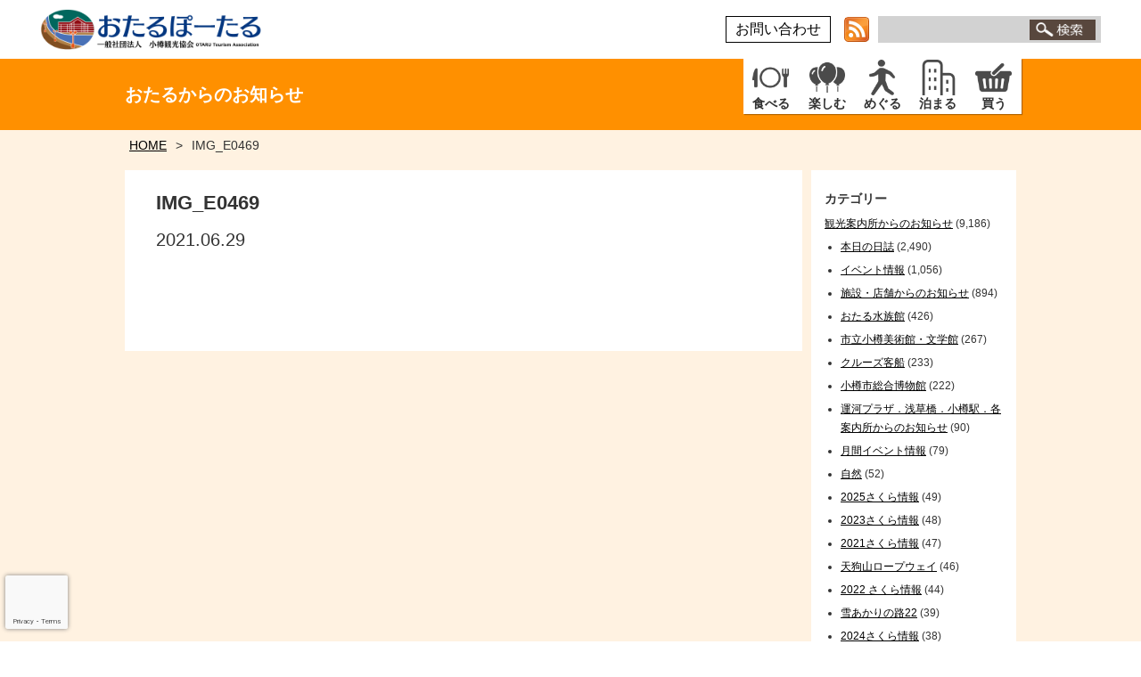

--- FILE ---
content_type: text/html; charset=UTF-8
request_url: https://otaru.gr.jp/tourist/ungapurasugilyarari/attachment/img_e0469
body_size: 11336
content:
<!DOCTYPE html>
<html lang="ja">
<head>
<!-- Google tag (gtag.js) -->
<script async src="https://www.googletagmanager.com/gtag/js?id=G-WZK32JED4R"></script>
<script>
  window.dataLayer = window.dataLayer || [];
  function gtag(){dataLayer.push(arguments);}
  gtag('js', new Date());

  gtag('config', 'G-WZK32JED4R');
</script>

<meta charset="utf-8">
<meta http-equiv="X-UA-Compatible" content="IE=edge">
<meta name="viewport" content="width=device-width, initial-scale=1, maximum-scale=1">

<meta name="format-detection" content="telephone=no">
<meta name="description" content="ようこそ北海道小樽へ！イベント情報や散策モデルコース、便利な観光ガイドマップなど、旅行に役立つ情報をまとめて発信中！グルメにショッピング、制作体験など小樽の人気観光スポットの情報も！">
<meta name="keywords" content="小樽,観光,北海道,旅行,歴史,イベント,小樽運河,観光スポット,札幌,">
<!-- FONT AWSOME 5 -->
<link href="https://use.fontawesome.com/releases/v5.6.1/css/all.css" rel="stylesheet">
<link rel="stylesheet" href="https://otaru.gr.jp/wp-content/themes/otaru/style.css?200410">

<link rel="stylesheet" href="https://otaru.gr.jp/wp-content/themes/otaru/js/lightbox/css/lightbox.css">

<title>IMG_E0469  |  小樽観光協会公式サイト「おたるぽーたる」：北海道小樽へようこそ！</title>
<meta name='robots' content='max-image-preview:large' />
	<style>img:is([sizes="auto" i], [sizes^="auto," i]) { contain-intrinsic-size: 3000px 1500px }</style>
	<link rel='dns-prefetch' href='//www.googletagmanager.com' />
<script type="text/javascript">
/* <![CDATA[ */
window._wpemojiSettings = {"baseUrl":"https:\/\/s.w.org\/images\/core\/emoji\/15.0.3\/72x72\/","ext":".png","svgUrl":"https:\/\/s.w.org\/images\/core\/emoji\/15.0.3\/svg\/","svgExt":".svg","source":{"concatemoji":"https:\/\/otaru.gr.jp\/wp-includes\/js\/wp-emoji-release.min.js?ver=6.7.4"}};
/*! This file is auto-generated */
!function(i,n){var o,s,e;function c(e){try{var t={supportTests:e,timestamp:(new Date).valueOf()};sessionStorage.setItem(o,JSON.stringify(t))}catch(e){}}function p(e,t,n){e.clearRect(0,0,e.canvas.width,e.canvas.height),e.fillText(t,0,0);var t=new Uint32Array(e.getImageData(0,0,e.canvas.width,e.canvas.height).data),r=(e.clearRect(0,0,e.canvas.width,e.canvas.height),e.fillText(n,0,0),new Uint32Array(e.getImageData(0,0,e.canvas.width,e.canvas.height).data));return t.every(function(e,t){return e===r[t]})}function u(e,t,n){switch(t){case"flag":return n(e,"\ud83c\udff3\ufe0f\u200d\u26a7\ufe0f","\ud83c\udff3\ufe0f\u200b\u26a7\ufe0f")?!1:!n(e,"\ud83c\uddfa\ud83c\uddf3","\ud83c\uddfa\u200b\ud83c\uddf3")&&!n(e,"\ud83c\udff4\udb40\udc67\udb40\udc62\udb40\udc65\udb40\udc6e\udb40\udc67\udb40\udc7f","\ud83c\udff4\u200b\udb40\udc67\u200b\udb40\udc62\u200b\udb40\udc65\u200b\udb40\udc6e\u200b\udb40\udc67\u200b\udb40\udc7f");case"emoji":return!n(e,"\ud83d\udc26\u200d\u2b1b","\ud83d\udc26\u200b\u2b1b")}return!1}function f(e,t,n){var r="undefined"!=typeof WorkerGlobalScope&&self instanceof WorkerGlobalScope?new OffscreenCanvas(300,150):i.createElement("canvas"),a=r.getContext("2d",{willReadFrequently:!0}),o=(a.textBaseline="top",a.font="600 32px Arial",{});return e.forEach(function(e){o[e]=t(a,e,n)}),o}function t(e){var t=i.createElement("script");t.src=e,t.defer=!0,i.head.appendChild(t)}"undefined"!=typeof Promise&&(o="wpEmojiSettingsSupports",s=["flag","emoji"],n.supports={everything:!0,everythingExceptFlag:!0},e=new Promise(function(e){i.addEventListener("DOMContentLoaded",e,{once:!0})}),new Promise(function(t){var n=function(){try{var e=JSON.parse(sessionStorage.getItem(o));if("object"==typeof e&&"number"==typeof e.timestamp&&(new Date).valueOf()<e.timestamp+604800&&"object"==typeof e.supportTests)return e.supportTests}catch(e){}return null}();if(!n){if("undefined"!=typeof Worker&&"undefined"!=typeof OffscreenCanvas&&"undefined"!=typeof URL&&URL.createObjectURL&&"undefined"!=typeof Blob)try{var e="postMessage("+f.toString()+"("+[JSON.stringify(s),u.toString(),p.toString()].join(",")+"));",r=new Blob([e],{type:"text/javascript"}),a=new Worker(URL.createObjectURL(r),{name:"wpTestEmojiSupports"});return void(a.onmessage=function(e){c(n=e.data),a.terminate(),t(n)})}catch(e){}c(n=f(s,u,p))}t(n)}).then(function(e){for(var t in e)n.supports[t]=e[t],n.supports.everything=n.supports.everything&&n.supports[t],"flag"!==t&&(n.supports.everythingExceptFlag=n.supports.everythingExceptFlag&&n.supports[t]);n.supports.everythingExceptFlag=n.supports.everythingExceptFlag&&!n.supports.flag,n.DOMReady=!1,n.readyCallback=function(){n.DOMReady=!0}}).then(function(){return e}).then(function(){var e;n.supports.everything||(n.readyCallback(),(e=n.source||{}).concatemoji?t(e.concatemoji):e.wpemoji&&e.twemoji&&(t(e.twemoji),t(e.wpemoji)))}))}((window,document),window._wpemojiSettings);
/* ]]> */
</script>
<style id='wp-emoji-styles-inline-css' type='text/css'>

	img.wp-smiley, img.emoji {
		display: inline !important;
		border: none !important;
		box-shadow: none !important;
		height: 1em !important;
		width: 1em !important;
		margin: 0 0.07em !important;
		vertical-align: -0.1em !important;
		background: none !important;
		padding: 0 !important;
	}
</style>
<link rel='stylesheet' id='wp-block-library-css' href='https://otaru.gr.jp/wp-includes/css/dist/block-library/style.min.css?ver=6.7.4' type='text/css' media='all' />
<style id='classic-theme-styles-inline-css' type='text/css'>
/*! This file is auto-generated */
.wp-block-button__link{color:#fff;background-color:#32373c;border-radius:9999px;box-shadow:none;text-decoration:none;padding:calc(.667em + 2px) calc(1.333em + 2px);font-size:1.125em}.wp-block-file__button{background:#32373c;color:#fff;text-decoration:none}
</style>
<style id='global-styles-inline-css' type='text/css'>
:root{--wp--preset--aspect-ratio--square: 1;--wp--preset--aspect-ratio--4-3: 4/3;--wp--preset--aspect-ratio--3-4: 3/4;--wp--preset--aspect-ratio--3-2: 3/2;--wp--preset--aspect-ratio--2-3: 2/3;--wp--preset--aspect-ratio--16-9: 16/9;--wp--preset--aspect-ratio--9-16: 9/16;--wp--preset--color--black: #000000;--wp--preset--color--cyan-bluish-gray: #abb8c3;--wp--preset--color--white: #ffffff;--wp--preset--color--pale-pink: #f78da7;--wp--preset--color--vivid-red: #cf2e2e;--wp--preset--color--luminous-vivid-orange: #ff6900;--wp--preset--color--luminous-vivid-amber: #fcb900;--wp--preset--color--light-green-cyan: #7bdcb5;--wp--preset--color--vivid-green-cyan: #00d084;--wp--preset--color--pale-cyan-blue: #8ed1fc;--wp--preset--color--vivid-cyan-blue: #0693e3;--wp--preset--color--vivid-purple: #9b51e0;--wp--preset--gradient--vivid-cyan-blue-to-vivid-purple: linear-gradient(135deg,rgba(6,147,227,1) 0%,rgb(155,81,224) 100%);--wp--preset--gradient--light-green-cyan-to-vivid-green-cyan: linear-gradient(135deg,rgb(122,220,180) 0%,rgb(0,208,130) 100%);--wp--preset--gradient--luminous-vivid-amber-to-luminous-vivid-orange: linear-gradient(135deg,rgba(252,185,0,1) 0%,rgba(255,105,0,1) 100%);--wp--preset--gradient--luminous-vivid-orange-to-vivid-red: linear-gradient(135deg,rgba(255,105,0,1) 0%,rgb(207,46,46) 100%);--wp--preset--gradient--very-light-gray-to-cyan-bluish-gray: linear-gradient(135deg,rgb(238,238,238) 0%,rgb(169,184,195) 100%);--wp--preset--gradient--cool-to-warm-spectrum: linear-gradient(135deg,rgb(74,234,220) 0%,rgb(151,120,209) 20%,rgb(207,42,186) 40%,rgb(238,44,130) 60%,rgb(251,105,98) 80%,rgb(254,248,76) 100%);--wp--preset--gradient--blush-light-purple: linear-gradient(135deg,rgb(255,206,236) 0%,rgb(152,150,240) 100%);--wp--preset--gradient--blush-bordeaux: linear-gradient(135deg,rgb(254,205,165) 0%,rgb(254,45,45) 50%,rgb(107,0,62) 100%);--wp--preset--gradient--luminous-dusk: linear-gradient(135deg,rgb(255,203,112) 0%,rgb(199,81,192) 50%,rgb(65,88,208) 100%);--wp--preset--gradient--pale-ocean: linear-gradient(135deg,rgb(255,245,203) 0%,rgb(182,227,212) 50%,rgb(51,167,181) 100%);--wp--preset--gradient--electric-grass: linear-gradient(135deg,rgb(202,248,128) 0%,rgb(113,206,126) 100%);--wp--preset--gradient--midnight: linear-gradient(135deg,rgb(2,3,129) 0%,rgb(40,116,252) 100%);--wp--preset--font-size--small: 13px;--wp--preset--font-size--medium: 20px;--wp--preset--font-size--large: 36px;--wp--preset--font-size--x-large: 42px;--wp--preset--spacing--20: 0.44rem;--wp--preset--spacing--30: 0.67rem;--wp--preset--spacing--40: 1rem;--wp--preset--spacing--50: 1.5rem;--wp--preset--spacing--60: 2.25rem;--wp--preset--spacing--70: 3.38rem;--wp--preset--spacing--80: 5.06rem;--wp--preset--shadow--natural: 6px 6px 9px rgba(0, 0, 0, 0.2);--wp--preset--shadow--deep: 12px 12px 50px rgba(0, 0, 0, 0.4);--wp--preset--shadow--sharp: 6px 6px 0px rgba(0, 0, 0, 0.2);--wp--preset--shadow--outlined: 6px 6px 0px -3px rgba(255, 255, 255, 1), 6px 6px rgba(0, 0, 0, 1);--wp--preset--shadow--crisp: 6px 6px 0px rgba(0, 0, 0, 1);}:where(.is-layout-flex){gap: 0.5em;}:where(.is-layout-grid){gap: 0.5em;}body .is-layout-flex{display: flex;}.is-layout-flex{flex-wrap: wrap;align-items: center;}.is-layout-flex > :is(*, div){margin: 0;}body .is-layout-grid{display: grid;}.is-layout-grid > :is(*, div){margin: 0;}:where(.wp-block-columns.is-layout-flex){gap: 2em;}:where(.wp-block-columns.is-layout-grid){gap: 2em;}:where(.wp-block-post-template.is-layout-flex){gap: 1.25em;}:where(.wp-block-post-template.is-layout-grid){gap: 1.25em;}.has-black-color{color: var(--wp--preset--color--black) !important;}.has-cyan-bluish-gray-color{color: var(--wp--preset--color--cyan-bluish-gray) !important;}.has-white-color{color: var(--wp--preset--color--white) !important;}.has-pale-pink-color{color: var(--wp--preset--color--pale-pink) !important;}.has-vivid-red-color{color: var(--wp--preset--color--vivid-red) !important;}.has-luminous-vivid-orange-color{color: var(--wp--preset--color--luminous-vivid-orange) !important;}.has-luminous-vivid-amber-color{color: var(--wp--preset--color--luminous-vivid-amber) !important;}.has-light-green-cyan-color{color: var(--wp--preset--color--light-green-cyan) !important;}.has-vivid-green-cyan-color{color: var(--wp--preset--color--vivid-green-cyan) !important;}.has-pale-cyan-blue-color{color: var(--wp--preset--color--pale-cyan-blue) !important;}.has-vivid-cyan-blue-color{color: var(--wp--preset--color--vivid-cyan-blue) !important;}.has-vivid-purple-color{color: var(--wp--preset--color--vivid-purple) !important;}.has-black-background-color{background-color: var(--wp--preset--color--black) !important;}.has-cyan-bluish-gray-background-color{background-color: var(--wp--preset--color--cyan-bluish-gray) !important;}.has-white-background-color{background-color: var(--wp--preset--color--white) !important;}.has-pale-pink-background-color{background-color: var(--wp--preset--color--pale-pink) !important;}.has-vivid-red-background-color{background-color: var(--wp--preset--color--vivid-red) !important;}.has-luminous-vivid-orange-background-color{background-color: var(--wp--preset--color--luminous-vivid-orange) !important;}.has-luminous-vivid-amber-background-color{background-color: var(--wp--preset--color--luminous-vivid-amber) !important;}.has-light-green-cyan-background-color{background-color: var(--wp--preset--color--light-green-cyan) !important;}.has-vivid-green-cyan-background-color{background-color: var(--wp--preset--color--vivid-green-cyan) !important;}.has-pale-cyan-blue-background-color{background-color: var(--wp--preset--color--pale-cyan-blue) !important;}.has-vivid-cyan-blue-background-color{background-color: var(--wp--preset--color--vivid-cyan-blue) !important;}.has-vivid-purple-background-color{background-color: var(--wp--preset--color--vivid-purple) !important;}.has-black-border-color{border-color: var(--wp--preset--color--black) !important;}.has-cyan-bluish-gray-border-color{border-color: var(--wp--preset--color--cyan-bluish-gray) !important;}.has-white-border-color{border-color: var(--wp--preset--color--white) !important;}.has-pale-pink-border-color{border-color: var(--wp--preset--color--pale-pink) !important;}.has-vivid-red-border-color{border-color: var(--wp--preset--color--vivid-red) !important;}.has-luminous-vivid-orange-border-color{border-color: var(--wp--preset--color--luminous-vivid-orange) !important;}.has-luminous-vivid-amber-border-color{border-color: var(--wp--preset--color--luminous-vivid-amber) !important;}.has-light-green-cyan-border-color{border-color: var(--wp--preset--color--light-green-cyan) !important;}.has-vivid-green-cyan-border-color{border-color: var(--wp--preset--color--vivid-green-cyan) !important;}.has-pale-cyan-blue-border-color{border-color: var(--wp--preset--color--pale-cyan-blue) !important;}.has-vivid-cyan-blue-border-color{border-color: var(--wp--preset--color--vivid-cyan-blue) !important;}.has-vivid-purple-border-color{border-color: var(--wp--preset--color--vivid-purple) !important;}.has-vivid-cyan-blue-to-vivid-purple-gradient-background{background: var(--wp--preset--gradient--vivid-cyan-blue-to-vivid-purple) !important;}.has-light-green-cyan-to-vivid-green-cyan-gradient-background{background: var(--wp--preset--gradient--light-green-cyan-to-vivid-green-cyan) !important;}.has-luminous-vivid-amber-to-luminous-vivid-orange-gradient-background{background: var(--wp--preset--gradient--luminous-vivid-amber-to-luminous-vivid-orange) !important;}.has-luminous-vivid-orange-to-vivid-red-gradient-background{background: var(--wp--preset--gradient--luminous-vivid-orange-to-vivid-red) !important;}.has-very-light-gray-to-cyan-bluish-gray-gradient-background{background: var(--wp--preset--gradient--very-light-gray-to-cyan-bluish-gray) !important;}.has-cool-to-warm-spectrum-gradient-background{background: var(--wp--preset--gradient--cool-to-warm-spectrum) !important;}.has-blush-light-purple-gradient-background{background: var(--wp--preset--gradient--blush-light-purple) !important;}.has-blush-bordeaux-gradient-background{background: var(--wp--preset--gradient--blush-bordeaux) !important;}.has-luminous-dusk-gradient-background{background: var(--wp--preset--gradient--luminous-dusk) !important;}.has-pale-ocean-gradient-background{background: var(--wp--preset--gradient--pale-ocean) !important;}.has-electric-grass-gradient-background{background: var(--wp--preset--gradient--electric-grass) !important;}.has-midnight-gradient-background{background: var(--wp--preset--gradient--midnight) !important;}.has-small-font-size{font-size: var(--wp--preset--font-size--small) !important;}.has-medium-font-size{font-size: var(--wp--preset--font-size--medium) !important;}.has-large-font-size{font-size: var(--wp--preset--font-size--large) !important;}.has-x-large-font-size{font-size: var(--wp--preset--font-size--x-large) !important;}
:where(.wp-block-post-template.is-layout-flex){gap: 1.25em;}:where(.wp-block-post-template.is-layout-grid){gap: 1.25em;}
:where(.wp-block-columns.is-layout-flex){gap: 2em;}:where(.wp-block-columns.is-layout-grid){gap: 2em;}
:root :where(.wp-block-pullquote){font-size: 1.5em;line-height: 1.6;}
</style>

<!-- Site Kit によって追加された Google タグ（gtag.js）スニペット -->

<!-- Google アナリティクス スニペット (Site Kit が追加) -->
<script type="text/javascript" src="https://www.googletagmanager.com/gtag/js?id=G-1GEKC3XXVK" id="google_gtagjs-js" async></script>
<script type="text/javascript" id="google_gtagjs-js-after">
/* <![CDATA[ */
window.dataLayer = window.dataLayer || [];function gtag(){dataLayer.push(arguments);}
gtag("set","linker",{"domains":["otaru.gr.jp"]});
gtag("js", new Date());
gtag("set", "developer_id.dZTNiMT", true);
gtag("config", "G-1GEKC3XXVK");
/* ]]> */
</script>

<!-- Site Kit によって追加された終了 Google タグ（gtag.js）スニペット -->
<link rel="https://api.w.org/" href="https://otaru.gr.jp/wp-json/" /><link rel="alternate" title="JSON" type="application/json" href="https://otaru.gr.jp/wp-json/wp/v2/media/143862" /><link rel="EditURI" type="application/rsd+xml" title="RSD" href="https://otaru.gr.jp/xmlrpc.php?rsd" />
<meta name="generator" content="WordPress 6.7.4" />
<link rel='shortlink' href='https://otaru.gr.jp/?p=143862' />
<link rel="alternate" title="oEmbed (JSON)" type="application/json+oembed" href="https://otaru.gr.jp/wp-json/oembed/1.0/embed?url=https%3A%2F%2Fotaru.gr.jp%2Ftourist%2Fungapurasugilyarari%2Fattachment%2Fimg_e0469" />
<link rel="alternate" title="oEmbed (XML)" type="text/xml+oembed" href="https://otaru.gr.jp/wp-json/oembed/1.0/embed?url=https%3A%2F%2Fotaru.gr.jp%2Ftourist%2Fungapurasugilyarari%2Fattachment%2Fimg_e0469&#038;format=xml" />
<meta name="generator" content="Site Kit by Google 1.144.0" /><style type="text/css">.blue-message {
background: none repeat scroll 0 0 #3399ff;
    color: #ffffff;
    text-shadow: none;
    font-size: 16px;
    line-height: 24px;
    padding: 10px;
} 
.green-message {
background: none repeat scroll 0 0 #8cc14c;
    color: #ffffff;
    text-shadow: none;
    font-size: 16px;
    line-height: 24px;
    padding: 10px;
} 
.orange-message {
background: none repeat scroll 0 0 #faa732;
    color: #ffffff;
    text-shadow: none;
    font-size: 16px;
    line-height: 24px;
    padding: 10px;
} 
.red-message {
background: none repeat scroll 0 0 #da4d31;
    color: #ffffff;
    text-shadow: none;
    font-size: 16px;
    line-height: 24px;
    padding: 10px;
} 
.grey-message {
background: none repeat scroll 0 0 #53555c;
    color: #ffffff;
    text-shadow: none;
    font-size: 16px;
    line-height: 24px;
    padding: 10px;
} 
.left-block {
background: none repeat scroll 0 0px, radial-gradient(ellipse at center center, #ffffff 0%, #f2f2f2 100%) repeat scroll 0 0 rgba(0, 0, 0, 0);
    color: #8b8e97;
    padding: 10px;
    margin: 10px;
    float: left;
} 
.right-block {
background: none repeat scroll 0 0px, radial-gradient(ellipse at center center, #ffffff 0%, #f2f2f2 100%) repeat scroll 0 0 rgba(0, 0, 0, 0);
    color: #8b8e97;
    padding: 10px;
    margin: 10px;
    float: right;
} 
.blockquotes {
background: none;
    border-left: 5px solid #f1f1f1;
    color: #8B8E97;
    font-size: 16px;
    font-style: italic;
    line-height: 22px;
    padding-left: 15px;
    padding: 10px;
    width: 60%;
    float: left;
} 
</style><link rel="icon" href="https://otaru.gr.jp/wp-content/uploads/2017/10/cropped-logo-32x32.png" sizes="32x32" />
<link rel="icon" href="https://otaru.gr.jp/wp-content/uploads/2017/10/cropped-logo-192x192.png" sizes="192x192" />
<link rel="apple-touch-icon" href="https://otaru.gr.jp/wp-content/uploads/2017/10/cropped-logo-180x180.png" />
<meta name="msapplication-TileImage" content="https://otaru.gr.jp/wp-content/uploads/2017/10/cropped-logo-270x270.png" />
		<style type="text/css" id="wp-custom-css">
			.bookingTime {
	display:none;
}		</style>
		<!--Google reCapcha用jsここから-->
<script src='https://www.google.com/recaptcha/api.js?render=6LchZKYaAAAAANw2N5CdDGEne2daTLH3fFnzLvcs'></script>
<script type="text/javascript" src="https://code.jquery.com/jquery-2.1.4.min.js"></script>
<!--Google reCapcha用jpここまで-->
<script type="text/javascript" src="https://otaru.gr.jp/wp-content/themes/otaru/js/jquery-3.1.1.min.js"></script>
<script type="text/javascript" src="https://otaru.gr.jp/wp-content/themes/otaru/js/script.js?190325-4"></script>
<script type="text/javascript" src="https://otaru.gr.jp/wp-content/themes/otaru/js/slider.js?1705111"></script>
<script type="text/javascript" src="https://otaru.gr.jp/wp-content/themes/otaru/js/pagetop.js"></script>



<script>
  (function(i,s,o,g,r,a,m){i['GoogleAnalyticsObject']=r;i[r]=i[r]||function(){
  (i[r].q=i[r].q||[]).push(arguments)},i[r].l=1*new Date();a=s.createElement(o),
  m=s.getElementsByTagName(o)[0];a.async=1;a.src=g;m.parentNode.insertBefore(a,m)
  })(window,document,'script','https://www.google-analytics.com/analytics.js','ga');

  ga('create', 'UA-34988137-1', 'auto');
  ga('send', 'pageview');
</script>


<!-- 月によって背景色を変える -->
<style>
main {
  background: #ECE6D8;
  background: -moz-linear-gradient(top, #ECE6D8 0%, #F7E0B6 100%);
  background: -webkit-linear-gradient(top, #ECE6D8 0%, #F7E0B6 100%);
  background: linear-gradient(to bottom, #ECE6D8 0%, #F7E0B6 100%);
  filter: progid:DXImageTransform.Microsoft.gradient( startColorstr='#ECE6D8', endColorstr='#F7E0B6',GradientType=0 );
}
</style>

<link rel="alternate" type="application/rss+xml" href="https://otaru.gr.jp/feed"  title="RSS2.0" />

</head>
<body>
  
<!-- header -->
<header id="site_header">
  <div class="header_inner">
    <div class="header_row cf">
      <div class="left">

        <h1 class="site_title">
          <a href="https://otaru.gr.jp">
            <img src="https://otaru.gr.jp/wp-content/themes/otaru/img/logo.png" alt="北海道小樽の観光・旅行情報が満載。札幌から電車で約35分！">
          </a>


		  	  		<div id="google_translate_element"></div><script type="text/javascript">
function googleTranslateElementInit() {
  new google.translate.TranslateElement({pageLanguage: 'ja', includedLanguages: 'en,ko,th,zh-CN,zh-TW', layout: google.translate.TranslateElement.InlineLayout.SIMPLE, gaTrack: true, gaId: 'UA-34988137-1'}, 'google_translate_element');
}
</script><script type="text/javascript" src="//translate.google.com/translate_a/element.js?cb=googleTranslateElementInit"></script>

        </h1>

        <div id="sp_nav_toggle_btn" class="toggle_btn">
          <div class="button">
            <span class="bar"></span>
            <span class="bar"></span>
            <span class="bar"></span>
          </div>
        </div>

      </div>
      <div class="right">
        <ul class="header_menu">
          <li>
            <a class="item contact" href="https://otaru.gr.jp/contact">
              お問い合わせ
            </a>
          </li>

          <li>
            <a class="rss_btn" href="https://otaru.gr.jp/feed">
              <img src="https://otaru.gr.jp/wp-content/themes/otaru/img/feed-icon-28x28.png">
            </a>
          </li>
		  
		  		  <!--
          <li>
<div id="google_translate_element"></div><script type="text/javascript">
function googleTranslateElementInit() {
  new google.translate.TranslateElement({pageLanguage: 'ja', includedLanguages: 'en,ko,th,zh-CN,zh-TW', layout: google.translate.TranslateElement.InlineLayout.SIMPLE, gaTrack: true, gaId: 'UA-34988137-1'}, 'google_translate_element');
}
</script><script type="text/javascript" src="//translate.google.com/translate_a/element.js?cb=googleTranslateElementInit"></script>
        
          </li>

          <li>
            <a href="http://otaru.gr.jp.e.go.hp.transer.com/"><span class="item lang_en">English</span></a>
          </li>
          <li>
            <a href="http://otaru.gr.jp.k.go.hp.transer.com/"><span class="item lang_ko">한글</span></a>
          </li>
          <li>
            <a href="http://otaru.gr.jp.c.go.hp.transer.com/"><span class="item lang_zh">簡体字</span></a>
          </li>
          <li>
            <a href="http://otaru.gr.jp.t.go.hp.transer.com/"><span class="item lang_zh2">繁体字</span></a>
          </li>
		  -->
          <li>
            <!-- Googleカスタム検索 -->
            <form class="item search_form" action="https://google.com/cse">
              <input type="hidden" name="cx" value="013438387859029865500:sywzlu1kug4" />
              <input type="hidden" name="ie" value="UTF-8" />
              <input id="mglass" type="search" name="q" />
              <input type="image" src="https://otaru.gr.jp/wp-content/themes/otaru/img/ic_search.png" alt="検索" name="sa">
            </form>
            <img src="https://www.google.com/cse/images/google_custom_search_smwide.gif" style="display:none;">
          </li>
        </ul>
      </div>
    </div>

    <!-- global_nav -->
    <nav class="global_nav">
      <ul class="cf">
        <li>
          <a class="nv_eat" href="https://otaru.gr.jp/eat">
            <div class="title">食べる</div>
          </a>
        </li>
        <li>
          <a class="nv_enjoy" href="https://otaru.gr.jp/enjoy">
            <div class="title">楽しむ</div>
          </a>
        </li>
        <li>
          <a class="nv_walk" href="https://otaru.gr.jp/project/route">
            <div class="title">めぐる</div>
          </a>
        </li>
        <li>
          <a class="nv_stay" href="https://otaru.gr.jp/stay">
            <div class="title">泊まる</div>
          </a>
        </li>
        <li>
          <a class="nv_buy" href="https://otaru.gr.jp/buy">
            <div class="title">買う</div>
          </a>
        </li>
      </ul>
    </nav>

    <nav id="sp_nav">
	  
		  		<!--
      <ul class="header_menu">
        <li>
          <a class="cl-norewrite" href="https://otaru.gr.jp"><span class="item lang_ja">日本語</span></a>
        </li>
        <li>
          <a href="http://otaru.gr.jp.e.go.hp.transer.com/"><span class="item lang_en">English</span></a>
        </li>
        <li>
          <a href="http://otaru.gr.jp.k.go.hp.transer.com/"><span class="item lang_ko">한글</span></a>
        </li>
        <li>
          <a href="http://otaru.gr.jp.c.go.hp.transer.com/"><span class="item lang_zh">簡体字</span></a>
        </li>
        <li>
          <a href="http://otaru.gr.jp.t.go.hp.transer.com/"><span class="item lang_zh2">繁体字</span></a>
        </li>
      </ul>
	  		-->
      <div class="search_box">
        <!-- Googleカスタム検索 -->
        <form class="item search_form" action="https://google.com/cse">
          <div class="row">
            <div class="col left">
              <input type="hidden" name="cx" value="013438387859029865500:sywzlu1kug4" />
              <input type="hidden" name="ie" value="UTF-8" />
              <input id="mglass" type="search" name="q">
            </div>
            <div class="col right">
              <input type="image" src="https://otaru.gr.jp/wp-content/themes/otaru/img/ic_search.png" alt="検索">
              <img src="https://www.google.com/cse/images/google_custom_search_smwide.gif" style="display:none;">
            </div>
          </div>
        </form>
      </div>
      <ul class="sp_menu">
        <li class="menu ev_spring">
          <a href="https://otaru.gr.jp/spring"><span>おたるのイベント情報 -春-</span></a>
        </li>
        <li class="menu ev_summer">
          <a href="https://otaru.gr.jp/summer"><span>おたるのイベント情報 -夏-</span></a>
        </li>
        <li class="menu ev_fall">
          <a href="https://otaru.gr.jp/fall"><span>おたるのイベント情報 -秋-</span></a>
        </li>
        <li class="menu ev_winter">
          <a href="https://otaru.gr.jp/winter"><span>おたるのイベント情報 -冬-</span></a>
        </li>
        <li class="menu night">
          <a href="https://otaru-night.com/" target="_blank" rel="nofollow"><span>おたる情報 -夜-</span></a>
        </li>
        <li class="menu know">
          <a href="https://otaru.gr.jp/know"><span>おたるを知る</span></a>
        </li>
        <li class="menu column">
          <a href="https://otaru.gr.jp/column"><span>おたるコラム</span></a>
        </li>
        <li class="menu media">
          <a href="https://otaru.gr.jp/movie"><span>おたるどうが</span></a>
        </li>
        <li class="menu media">
          <a href="https://www.otaru-photo-library.com/" target="_blank" rel="nofollow"><span>おたるフォト</span></a>
        </li>
        <li class="menu access">
          <a href="https://otaru.gr.jp/access"><span>おたるへのアクセス</span></a>
        </li>
        <li class="menu access">
          <a href="https://otaru.gr.jp/guide_map"><span>小樽観光マップ</span></a>
        </li>
        <li class="menu contact">
          <a href="https://otaru.gr.jp/contact"><span>お問い合わせ</span></a>
        </li>
        <li class="menu contact">
          <a href="https://otaru.gr.jp/emergency"><span>緊急連絡先</span></a>
        </li>
      </ul>
    </nav>
  </div><!-- /.header_inner -->
</header>
  


<!-- main -->
<main class="lower single" role="main">
  <div id="main_visual_text" class="column">
    <h2 class="main_visual_title">
            おたるからのお知らせ    </h2>
  </div>

  <nav id="breadcrumb">
    <ul class="breadcrumb cf">
      <li><a href="https://otaru.gr.jp">HOME</a></li>

            <li>
        IMG_E0469      </li>
    </ul>
  </nav>

  <div class="contents">
    <div class="row cf">

      <div id="column_detail" class="main_pane">
        <div class="column_head">
          <h2 class="column_title">
            IMG_E0469          </h2>

          
          <div class="column_published">
            2021.06.29          </div>

          <div class="tags">
                                  </div>
        </div><!-- /.column_head -->

        <div class="column_section">
          <div class="sec_row">
            <div class="sec_col center">
                          </div>
          </div><!-- /.sec_row -->
        </div><!-- /.column_section -->
      </div><!-- /#column_detail -->

      <div id="sidebar" class="sub_pane">
        <li class="categories">カテゴリー<ul>	<li class="cat-item cat-item-4"><a href="https://otaru.gr.jp/category/tourist">観光案内所からのお知らせ</a> (9,186)
<ul class='children'>
	<li class="cat-item cat-item-409"><a href="https://otaru.gr.jp/category/tourist/today">本日の日誌</a> (2,490)
</li>
	<li class="cat-item cat-item-419"><a href="https://otaru.gr.jp/category/tourist/ibennto">イベント情報</a> (1,056)
</li>
	<li class="cat-item cat-item-411"><a href="https://otaru.gr.jp/category/tourist/notice">施設・店舗からのお知らせ</a> (894)
</li>
	<li class="cat-item cat-item-415"><a href="https://otaru.gr.jp/category/tourist/otaru-aquarium">おたる水族館</a> (426)
</li>
	<li class="cat-item cat-item-424"><a href="https://otaru.gr.jp/category/tourist/%e5%b8%82%e7%ab%8b%e5%b0%8f%e6%a8%bd%e7%be%8e%e8%a1%93%e9%a4%a8%e3%83%bb%e6%96%87%e5%ad%a6%e9%a4%a8">市立小樽美術館・文学館</a> (267)
</li>
	<li class="cat-item cat-item-413"><a href="https://otaru.gr.jp/category/tourist/2019cruise">クルーズ客船</a> (233)
</li>
	<li class="cat-item cat-item-423"><a href="https://otaru.gr.jp/category/tourist/%e5%b0%8f%e6%a8%bd%e5%b8%82%e7%b7%8f%e5%90%88%e5%8d%9a%e7%89%a9%e9%a4%a8">小樽市総合博物館</a> (222)
</li>
	<li class="cat-item cat-item-427"><a href="https://otaru.gr.jp/category/tourist/%e9%81%8b%e6%b2%b3%e3%83%97%e3%83%a9%e3%82%b6%ef%bc%8e%e6%b5%85%e8%8d%89%e6%a9%8b%e3%80%82%e5%b0%8f%e6%a8%bd%e9%a7%85%e5%90%84%e6%a1%88%e5%86%85%e6%89%80%e3%81%8b%e3%82%89%e3%81%ae%e3%81%94%e6%a1%88">運河プラザ．浅草橋．小樽駅．各案内所からのお知らせ</a> (90)
</li>
	<li class="cat-item cat-item-414"><a href="https://otaru.gr.jp/category/tourist/getukan-ibennto">月間イベント情報</a> (79)
</li>
	<li class="cat-item cat-item-432"><a href="https://otaru.gr.jp/category/tourist/%e8%87%aa%e7%84%b6">自然</a> (52)
</li>
	<li class="cat-item cat-item-862"><a href="https://otaru.gr.jp/category/tourist/2025%e3%81%95%e3%81%8f%e3%82%89%e6%83%85%e5%a0%b1">2025さくら情報</a> (49)
</li>
	<li class="cat-item cat-item-800"><a href="https://otaru.gr.jp/category/tourist/%e8%a6%b3%e5%85%89%e6%a1%88%e5%86%85%e6%89%80">2023さくら情報</a> (48)
</li>
	<li class="cat-item cat-item-457"><a href="https://otaru.gr.jp/category/tourist/2021%e3%81%95%e3%81%8f%e3%82%89%e6%83%85%e5%a0%b1">2021さくら情報</a> (47)
</li>
	<li class="cat-item cat-item-733"><a href="https://otaru.gr.jp/category/tourist/tenguyamaropuuei">天狗山ロープウェイ</a> (46)
</li>
	<li class="cat-item cat-item-501"><a href="https://otaru.gr.jp/category/tourist/2022-%e3%81%95%e3%81%8f%e3%82%89%e6%83%85%e5%a0%b1">2022 さくら情報</a> (44)
</li>
	<li class="cat-item cat-item-431"><a href="https://otaru.gr.jp/category/tourist/%e9%9b%aa%e3%81%82%e3%81%8b%e3%82%8a%e3%81%ae%e8%b7%af22">雪あかりの路22</a> (39)
</li>
	<li class="cat-item cat-item-829"><a href="https://otaru.gr.jp/category/tourist/2024%e3%81%95%e3%81%8f%e3%82%89%e6%83%85%e5%a0%b1">2024さくら情報</a> (38)
</li>
	<li class="cat-item cat-item-832"><a href="https://otaru.gr.jp/category/tourist/%e5%b0%8f%e6%a8%bd%e5%9b%bd%e9%9a%9b%e3%82%a4%e3%83%b3%e3%83%95%e3%82%a9%e3%83%a1%e3%83%bc%e3%82%b7%e3%83%a7%e3%83%b3%e3%82%bb%e3%83%b3%e3%82%bf%e3%83%bc">小樽国際インフォメーションセンター</a> (37)
</li>
	<li class="cat-item cat-item-753"><a href="https://otaru.gr.jp/category/tourist/2023%e5%b0%8f%e6%a8%bd%e9%9b%aa%e3%81%82%e3%81%8b%e3%82%8a%e3%81%ae%e8%b7%af25">2023小樽雪あかりの路25</a> (37)
</li>
	<li class="cat-item cat-item-799"><a href="https://otaru.gr.jp/category/tourist/2023%e3%81%95%e3%81%8f%e3%82%89%e6%83%85%e5%a0%b1">観光案内所からのお知らせ</a> (35)
</li>
	<li class="cat-item cat-item-821"><a href="https://otaru.gr.jp/category/tourist/2024%e5%b0%8f%e6%a8%bd%e9%9b%aa%e3%81%82%e3%81%8b%e3%82%8a%e3%81%ae%e8%b7%af26">2024小樽雪あかりの路26</a> (34)
</li>
	<li class="cat-item cat-item-410"><a href="https://otaru.gr.jp/category/tourist/2019sakura">2019さくら情報</a> (33)
</li>
	<li class="cat-item cat-item-859"><a href="https://otaru.gr.jp/category/tourist/2025%e5%b0%8f%e6%a8%bd%e9%9b%aa%e3%81%82%e3%81%8b%e3%82%8a%e3%81%ae%e8%b7%af27">2025小樽雪あかりの路27</a> (31)
</li>
	<li class="cat-item cat-item-416"><a href="https://otaru.gr.jp/category/tourist/unnga-puraza-3bannko">三番庫ギャラリー</a> (28)
</li>
	<li class="cat-item cat-item-547"><a href="https://otaru.gr.jp/category/tourist/2022%e4%be%8b%e5%a4%a7%e7%a5%ad">2022神社例大祭</a> (28)
</li>
	<li class="cat-item cat-item-834"><a href="https://otaru.gr.jp/category/tourist/2024%e3%81%8a%e3%81%9f%e3%82%8b%e6%bd%ae%e3%81%be%e3%81%a4%e3%82%8a-tourist">2024おたる潮まつり</a> (27)
</li>
	<li class="cat-item cat-item-869"><a href="https://otaru.gr.jp/category/tourist/2025%e7%b4%85%e8%91%89%e6%83%85%e5%a0%b1">2025紅葉情報</a> (27)
</li>
	<li class="cat-item cat-item-803"><a href="https://otaru.gr.jp/category/tourist/2023%e7%a5%9e%e7%a4%be%e4%be%8b%e5%a4%a7%e7%a5%ad">2023神社例大祭</a> (27)
</li>
	<li class="cat-item cat-item-454"><a href="https://otaru.gr.jp/category/tourist/2020%e7%b4%85%e8%91%89%e6%83%85%e5%a0%b1">2020紅葉情報</a> (26)
</li>
	<li class="cat-item cat-item-465"><a href="https://otaru.gr.jp/category/tourist/2021%e7%a5%9e%e7%a4%be%e4%be%8b%e5%a4%a7%e7%a5%ad">2021神社例大祭</a> (25)
</li>
	<li class="cat-item cat-item-847"><a href="https://otaru.gr.jp/category/tourist/2024%e7%b4%85%e8%91%89%e6%83%85%e5%a0%b1">2024紅葉情報</a> (25)
</li>
	<li class="cat-item cat-item-434"><a href="https://otaru.gr.jp/category/tourist/%e5%b0%8f%e6%a8%bd%e5%b8%82%e5%86%85%e3%81%ae%e3%83%9b%e3%83%86%e3%83%ab%e7%b4%b9%e4%bb%8b">小樽市内のホテル紹介</a> (24)
</li>
	<li class="cat-item cat-item-867"><a href="https://otaru.gr.jp/category/tourist/2025%e3%81%8a%e3%81%9f%e3%82%8b%e6%bd%ae%e3%81%be%e3%81%a4%e3%82%8a">2025おたる潮まつり</a> (23)
</li>
	<li class="cat-item cat-item-482"><a href="https://otaru.gr.jp/category/tourist/2021%e7%b4%85%e8%91%89%e6%83%85%e5%a0%b1">2021紅葉情報</a> (23)
</li>
	<li class="cat-item cat-item-417"><a href="https://otaru.gr.jp/category/tourist/2019otaruusiomaturi">2019おたる潮まつり</a> (22)
</li>
	<li class="cat-item cat-item-863"><a href="https://otaru.gr.jp/category/tourist/2025%e7%a5%9e%e7%a4%be%e4%be%8b%e5%a4%a7%e7%a5%ad">2025神社例大祭</a> (22)
</li>
	<li class="cat-item cat-item-830"><a href="https://otaru.gr.jp/category/tourist/%e4%bd%8f%e5%90%89%e7%a5%9e%e7%a4%be%e8%8a%b1%e6%89%8b%e6%b0%b4">住吉神社花手水</a> (22)
</li>
	<li class="cat-item cat-item-710"><a href="https://otaru.gr.jp/category/tourist/2022kouyou">2022紅葉情報</a> (22)
</li>
	<li class="cat-item cat-item-814"><a href="https://otaru.gr.jp/category/tourist/2023%e3%81%8a%e3%81%9f%e3%82%8b%e6%bd%ae%e3%81%be%e3%81%a4%e3%82%8a">2023おたる潮まつり</a> (20)
</li>
	<li class="cat-item cat-item-456"><a href="https://otaru.gr.jp/category/tourist/2021%e5%b0%8f%e6%a8%bd%e9%9b%aa%e3%81%82%e3%81%8b%e3%82%8a%e3%81%ae%e8%b7%af23">2021小樽雪あかりの路23</a> (18)
</li>
	<li class="cat-item cat-item-455"><a href="https://otaru.gr.jp/category/tourist/2021-%e5%ad%a3%e7%af%80%e3%81%ae%e6%83%85%e5%a0%b1">2021 季節の情報</a> (17)
</li>
	<li class="cat-item cat-item-752"><a href="https://otaru.gr.jp/category/tourist/2023-%e5%ad%a3%e7%af%80%e3%81%ae%e6%83%85%e5%a0%b1">2023 季節の情報</a> (17)
</li>
	<li class="cat-item cat-item-452"><a href="https://otaru.gr.jp/category/tourist/2020%ef%bd%9e2021%e5%b0%8f%e6%a8%bd%e4%bd%99%e5%b8%82%e3%82%86%e3%81%8d%e7%89%a9%e8%aa%9e">2020～2021小樽余市ゆき物語</a> (17)
</li>
	<li class="cat-item cat-item-815"><a href="https://otaru.gr.jp/category/tourist/2023%e7%b4%85%e8%91%89%e6%83%85%e5%a0%b1">2023紅葉情報</a> (16)
</li>
	<li class="cat-item cat-item-831"><a href="https://otaru.gr.jp/category/tourist/2024-%e7%a5%9e%e7%a4%be%e4%be%8b%e5%a4%a7%e7%a5%ad">2024 神社例大祭</a> (16)
</li>
	<li class="cat-item cat-item-483"><a href="https://otaru.gr.jp/category/tourist/2021%ef%bd%9e2022%e5%b0%8f%e6%a8%bd%e3%83%bb%e4%bd%99%e5%b8%82%e3%82%86%e3%81%8d%e7%89%a9%e8%aa%9e">2021～2022小樽・余市ゆき物語</a> (15)
</li>
	<li class="cat-item cat-item-495"><a href="https://otaru.gr.jp/category/tourist/%e5%b0%8f%e6%a8%bd%e3%82%b3%e3%83%b3%e3%82%b7%e3%82%a7%e3%83%ab%e3%82%b8%e3%83%a5">小樽コンシェルジュ</a> (14)
</li>
	<li class="cat-item cat-item-491"><a href="https://otaru.gr.jp/category/tourist/2022%e5%ad%a3%e7%af%80%e3%81%ae%e6%83%85%e5%a0%b1">2022季節の情報</a> (13)
</li>
	<li class="cat-item cat-item-560"><a href="https://otaru.gr.jp/category/tourist/2022otaruusiomaturi">2022おたる潮まつり</a> (12)
</li>
	<li class="cat-item cat-item-492"><a href="https://otaru.gr.jp/category/tourist/2022%e5%b0%8f%e6%a8%bd%e9%9b%aa%e3%81%82%e3%81%8b%e3%82%8a%e3%81%ae%e8%b7%af">2022小樽雪あかりの路24</a> (11)
</li>
	<li class="cat-item cat-item-412"><a href="https://otaru.gr.jp/category/tourist/2019zinziyareitaisai">2019神社例大祭</a> (10)
</li>
	<li class="cat-item cat-item-820"><a href="https://otaru.gr.jp/category/tourist/2024%e5%ad%a3%e7%af%80%e3%81%ae%e6%83%85%e5%a0%b1">2024季節の情報</a> (10)
</li>
	<li class="cat-item cat-item-429"><a href="https://otaru.gr.jp/category/tourist/2019-%e5%ad%a3%e7%af%80%e3%81%ae%e6%83%85%e5%a0%b1">2019 季節の情報</a> (10)
</li>
	<li class="cat-item cat-item-856"><a href="https://otaru.gr.jp/category/tourist/%ef%bc%92%ef%bc%90%ef%bc%92%ef%bc%95kisetunozilyouhou">2025季節の情報</a> (10)
</li>
	<li class="cat-item cat-item-459"><a href="https://otaru.gr.jp/category/tourist/%e8%a6%b3%e5%85%89%e8%88%b9-tourist">観光船</a> (10)
</li>
	<li class="cat-item cat-item-466"><a href="https://otaru.gr.jp/category/tourist/2021otaruusiomaturi">2021おたる潮まつり</a> (7)
</li>
	<li class="cat-item cat-item-451"><a href="https://otaru.gr.jp/category/tourist/2020%e7%a5%9e%e7%a4%be%e4%be%8b%e5%a4%a7%e7%a5%ad">2020神社例大祭</a> (6)
</li>
	<li class="cat-item cat-item-716"><a href="https://otaru.gr.jp/category/tourist/2022%ef%bd%9e2023%e3%80%80otaruyoitiyukimonogatari">2022～2023 小樽余市ゆき物語</a> (6)
</li>
	<li class="cat-item cat-item-816"><a href="https://otaru.gr.jp/category/tourist/2023%ef%bd%9e2024%e5%b0%8f%e6%a8%bd%e4%bd%99%e5%b8%82%e3%82%86%e3%81%8d%e7%89%a9%e8%aa%9e">2023～2024小樽余市ゆき物語</a> (5)
</li>
	<li class="cat-item cat-item-426"><a href="https://otaru.gr.jp/category/tourist/aonodoukutu">青の洞窟</a> (2)
</li>
	<li class="cat-item cat-item-435"><a href="https://otaru.gr.jp/category/tourist/2020-sakura">2020 さくら情報</a> (2)
</li>
	<li class="cat-item cat-item-848"><a href="https://otaru.gr.jp/category/tourist/%ef%bc%92%ef%bc%90%ef%bc%92%ef%bc%94yoi-taru%e3%83%97%e3%83%ad%e3%82%b8%e3%82%a7%e3%82%af%e3%83%88">2024YOI-TARUプロジェクト</a> (1)
</li>
</ul>
</li>
	<li class="cat-item cat-item-450"><a href="https://otaru.gr.jp/category/project">project</a> (580)
</li>
	<li class="cat-item cat-item-1"><a href="https://otaru.gr.jp/category/citizen">観光協会からのお知らせ</a> (487)
</li>
	<li class="cat-item cat-item-3"><a href="https://otaru.gr.jp/category/assoc">小樽市民、事業者へお知らせ</a> (311)
</li>
	<li class="cat-item cat-item-436"><a href="https://otaru.gr.jp/category/guidemap">観光ガイドマップ</a> (32)
<ul class='children'>
	<li class="cat-item cat-item-445"><a href="https://otaru.gr.jp/category/guidemap/food_ja">食（日）</a> (10)
</li>
	<li class="cat-item cat-item-447"><a href="https://otaru.gr.jp/category/guidemap/sweets_ja">スイーツ（日）</a> (8)
</li>
	<li class="cat-item cat-item-441"><a href="https://otaru.gr.jp/category/guidemap/night_ja">夜（日）</a> (5)
</li>
	<li class="cat-item cat-item-443"><a href="https://otaru.gr.jp/category/guidemap/nature_ja">自然（日）</a> (5)
</li>
	<li class="cat-item cat-item-437"><a href="https://otaru.gr.jp/category/guidemap/roman_ja">浪漫（日）</a> (3)
</li>
	<li class="cat-item cat-item-439"><a href="https://otaru.gr.jp/category/guidemap/stroll_ja">街歩き（日）</a> (1)
</li>
</ul>
</li>
	<li class="cat-item cat-item-458"><a href="https://otaru.gr.jp/category/%e8%a6%b3%e5%85%89%e8%88%b9">観光船</a> (1)
</li>
</ul></li>        <li class="categories">2019 - 2017　アーカイブ
          <ul>
            <li class="cat-item"><a href="https://otaru.gr.jp/2019/index.html">2019年</a></li>
            <li class="cat-item"><a href="https://otaru.gr.jp/2018/index.html">2018年</a></li>
            <li class="cat-item"><a href="https://otaru.gr.jp/2017/index.html">2017年</a></li>
          </ul>
        </li>
      </div>
    </div>
  </div><!-- /.contents -->
</main>

<script type="text/javascript" src="https://otaru.gr.jp/wp-content/themes/otaru/js/lightbox/js/lightbox.min.js"></script>
<script>
  lightbox.option({
    'albumLabel': '%1 / %2'
  });
</script>
<!-- footer -->
<footer id="site_footer">
  <div class="footer_top">
    <div class="footer_inner">
      <a href="https://otaru.gr.jp"><img class="logo" src="https://otaru.gr.jp/wp-content/themes/otaru/img/logo.png" alt="おたるぽーたる 一般社団法人 小樽観光協会 OTARU Tourism Assoclation"></a>
    </div><!-- /.footer_inner -->
  </div><!-- /.footer_top -->

  <div class="footer_bottom">
    <div class="footer_inner bottom">
      <div class="cf">
        <ul class="fb_item links">
          <li>
            <a href="https://otaru.gr.jp/link">お役立ちリンク集</a>
          </li>
          <li>
            <a href="https://otaru.gr.jp/contact">お問い合わせ</a>
          </li>
          <li>
            <a href="https://otaru.gr.jp/emergency">緊急時の連絡先</a>
          </li>
          <li class="rss">
            <a href="https://otaru.gr.jp/feed">RSS</a>
          </li>
          <li>
            <a href="https://otaru.gr.jp/contract">特定商取引法に基づく表記</a>
          </li>
        </ul>
        <div class="fb_item copyright">
          <small>Copyright&copy; Otaru Tourism Association All Rights Reserved.</small>
        </div>
      </div>
    </div><!-- /.footer_inner -->
  </div><!-- /.footer_bottom -->
  <a id="pagetop" href="#"><img src="https://otaru.gr.jp/wp-content/themes/otaru/img/ic_pagetop.png" alt="PAGE TOP"></a>
</footer>


</body>
</html>


--- FILE ---
content_type: text/html; charset=utf-8
request_url: https://www.google.com/recaptcha/api2/anchor?ar=1&k=6LchZKYaAAAAANw2N5CdDGEne2daTLH3fFnzLvcs&co=aHR0cHM6Ly9vdGFydS5nci5qcDo0NDM.&hl=en&v=PoyoqOPhxBO7pBk68S4YbpHZ&size=invisible&anchor-ms=20000&execute-ms=30000&cb=vhy5w1y8dcc8
body_size: 48534
content:
<!DOCTYPE HTML><html dir="ltr" lang="en"><head><meta http-equiv="Content-Type" content="text/html; charset=UTF-8">
<meta http-equiv="X-UA-Compatible" content="IE=edge">
<title>reCAPTCHA</title>
<style type="text/css">
/* cyrillic-ext */
@font-face {
  font-family: 'Roboto';
  font-style: normal;
  font-weight: 400;
  font-stretch: 100%;
  src: url(//fonts.gstatic.com/s/roboto/v48/KFO7CnqEu92Fr1ME7kSn66aGLdTylUAMa3GUBHMdazTgWw.woff2) format('woff2');
  unicode-range: U+0460-052F, U+1C80-1C8A, U+20B4, U+2DE0-2DFF, U+A640-A69F, U+FE2E-FE2F;
}
/* cyrillic */
@font-face {
  font-family: 'Roboto';
  font-style: normal;
  font-weight: 400;
  font-stretch: 100%;
  src: url(//fonts.gstatic.com/s/roboto/v48/KFO7CnqEu92Fr1ME7kSn66aGLdTylUAMa3iUBHMdazTgWw.woff2) format('woff2');
  unicode-range: U+0301, U+0400-045F, U+0490-0491, U+04B0-04B1, U+2116;
}
/* greek-ext */
@font-face {
  font-family: 'Roboto';
  font-style: normal;
  font-weight: 400;
  font-stretch: 100%;
  src: url(//fonts.gstatic.com/s/roboto/v48/KFO7CnqEu92Fr1ME7kSn66aGLdTylUAMa3CUBHMdazTgWw.woff2) format('woff2');
  unicode-range: U+1F00-1FFF;
}
/* greek */
@font-face {
  font-family: 'Roboto';
  font-style: normal;
  font-weight: 400;
  font-stretch: 100%;
  src: url(//fonts.gstatic.com/s/roboto/v48/KFO7CnqEu92Fr1ME7kSn66aGLdTylUAMa3-UBHMdazTgWw.woff2) format('woff2');
  unicode-range: U+0370-0377, U+037A-037F, U+0384-038A, U+038C, U+038E-03A1, U+03A3-03FF;
}
/* math */
@font-face {
  font-family: 'Roboto';
  font-style: normal;
  font-weight: 400;
  font-stretch: 100%;
  src: url(//fonts.gstatic.com/s/roboto/v48/KFO7CnqEu92Fr1ME7kSn66aGLdTylUAMawCUBHMdazTgWw.woff2) format('woff2');
  unicode-range: U+0302-0303, U+0305, U+0307-0308, U+0310, U+0312, U+0315, U+031A, U+0326-0327, U+032C, U+032F-0330, U+0332-0333, U+0338, U+033A, U+0346, U+034D, U+0391-03A1, U+03A3-03A9, U+03B1-03C9, U+03D1, U+03D5-03D6, U+03F0-03F1, U+03F4-03F5, U+2016-2017, U+2034-2038, U+203C, U+2040, U+2043, U+2047, U+2050, U+2057, U+205F, U+2070-2071, U+2074-208E, U+2090-209C, U+20D0-20DC, U+20E1, U+20E5-20EF, U+2100-2112, U+2114-2115, U+2117-2121, U+2123-214F, U+2190, U+2192, U+2194-21AE, U+21B0-21E5, U+21F1-21F2, U+21F4-2211, U+2213-2214, U+2216-22FF, U+2308-230B, U+2310, U+2319, U+231C-2321, U+2336-237A, U+237C, U+2395, U+239B-23B7, U+23D0, U+23DC-23E1, U+2474-2475, U+25AF, U+25B3, U+25B7, U+25BD, U+25C1, U+25CA, U+25CC, U+25FB, U+266D-266F, U+27C0-27FF, U+2900-2AFF, U+2B0E-2B11, U+2B30-2B4C, U+2BFE, U+3030, U+FF5B, U+FF5D, U+1D400-1D7FF, U+1EE00-1EEFF;
}
/* symbols */
@font-face {
  font-family: 'Roboto';
  font-style: normal;
  font-weight: 400;
  font-stretch: 100%;
  src: url(//fonts.gstatic.com/s/roboto/v48/KFO7CnqEu92Fr1ME7kSn66aGLdTylUAMaxKUBHMdazTgWw.woff2) format('woff2');
  unicode-range: U+0001-000C, U+000E-001F, U+007F-009F, U+20DD-20E0, U+20E2-20E4, U+2150-218F, U+2190, U+2192, U+2194-2199, U+21AF, U+21E6-21F0, U+21F3, U+2218-2219, U+2299, U+22C4-22C6, U+2300-243F, U+2440-244A, U+2460-24FF, U+25A0-27BF, U+2800-28FF, U+2921-2922, U+2981, U+29BF, U+29EB, U+2B00-2BFF, U+4DC0-4DFF, U+FFF9-FFFB, U+10140-1018E, U+10190-1019C, U+101A0, U+101D0-101FD, U+102E0-102FB, U+10E60-10E7E, U+1D2C0-1D2D3, U+1D2E0-1D37F, U+1F000-1F0FF, U+1F100-1F1AD, U+1F1E6-1F1FF, U+1F30D-1F30F, U+1F315, U+1F31C, U+1F31E, U+1F320-1F32C, U+1F336, U+1F378, U+1F37D, U+1F382, U+1F393-1F39F, U+1F3A7-1F3A8, U+1F3AC-1F3AF, U+1F3C2, U+1F3C4-1F3C6, U+1F3CA-1F3CE, U+1F3D4-1F3E0, U+1F3ED, U+1F3F1-1F3F3, U+1F3F5-1F3F7, U+1F408, U+1F415, U+1F41F, U+1F426, U+1F43F, U+1F441-1F442, U+1F444, U+1F446-1F449, U+1F44C-1F44E, U+1F453, U+1F46A, U+1F47D, U+1F4A3, U+1F4B0, U+1F4B3, U+1F4B9, U+1F4BB, U+1F4BF, U+1F4C8-1F4CB, U+1F4D6, U+1F4DA, U+1F4DF, U+1F4E3-1F4E6, U+1F4EA-1F4ED, U+1F4F7, U+1F4F9-1F4FB, U+1F4FD-1F4FE, U+1F503, U+1F507-1F50B, U+1F50D, U+1F512-1F513, U+1F53E-1F54A, U+1F54F-1F5FA, U+1F610, U+1F650-1F67F, U+1F687, U+1F68D, U+1F691, U+1F694, U+1F698, U+1F6AD, U+1F6B2, U+1F6B9-1F6BA, U+1F6BC, U+1F6C6-1F6CF, U+1F6D3-1F6D7, U+1F6E0-1F6EA, U+1F6F0-1F6F3, U+1F6F7-1F6FC, U+1F700-1F7FF, U+1F800-1F80B, U+1F810-1F847, U+1F850-1F859, U+1F860-1F887, U+1F890-1F8AD, U+1F8B0-1F8BB, U+1F8C0-1F8C1, U+1F900-1F90B, U+1F93B, U+1F946, U+1F984, U+1F996, U+1F9E9, U+1FA00-1FA6F, U+1FA70-1FA7C, U+1FA80-1FA89, U+1FA8F-1FAC6, U+1FACE-1FADC, U+1FADF-1FAE9, U+1FAF0-1FAF8, U+1FB00-1FBFF;
}
/* vietnamese */
@font-face {
  font-family: 'Roboto';
  font-style: normal;
  font-weight: 400;
  font-stretch: 100%;
  src: url(//fonts.gstatic.com/s/roboto/v48/KFO7CnqEu92Fr1ME7kSn66aGLdTylUAMa3OUBHMdazTgWw.woff2) format('woff2');
  unicode-range: U+0102-0103, U+0110-0111, U+0128-0129, U+0168-0169, U+01A0-01A1, U+01AF-01B0, U+0300-0301, U+0303-0304, U+0308-0309, U+0323, U+0329, U+1EA0-1EF9, U+20AB;
}
/* latin-ext */
@font-face {
  font-family: 'Roboto';
  font-style: normal;
  font-weight: 400;
  font-stretch: 100%;
  src: url(//fonts.gstatic.com/s/roboto/v48/KFO7CnqEu92Fr1ME7kSn66aGLdTylUAMa3KUBHMdazTgWw.woff2) format('woff2');
  unicode-range: U+0100-02BA, U+02BD-02C5, U+02C7-02CC, U+02CE-02D7, U+02DD-02FF, U+0304, U+0308, U+0329, U+1D00-1DBF, U+1E00-1E9F, U+1EF2-1EFF, U+2020, U+20A0-20AB, U+20AD-20C0, U+2113, U+2C60-2C7F, U+A720-A7FF;
}
/* latin */
@font-face {
  font-family: 'Roboto';
  font-style: normal;
  font-weight: 400;
  font-stretch: 100%;
  src: url(//fonts.gstatic.com/s/roboto/v48/KFO7CnqEu92Fr1ME7kSn66aGLdTylUAMa3yUBHMdazQ.woff2) format('woff2');
  unicode-range: U+0000-00FF, U+0131, U+0152-0153, U+02BB-02BC, U+02C6, U+02DA, U+02DC, U+0304, U+0308, U+0329, U+2000-206F, U+20AC, U+2122, U+2191, U+2193, U+2212, U+2215, U+FEFF, U+FFFD;
}
/* cyrillic-ext */
@font-face {
  font-family: 'Roboto';
  font-style: normal;
  font-weight: 500;
  font-stretch: 100%;
  src: url(//fonts.gstatic.com/s/roboto/v48/KFO7CnqEu92Fr1ME7kSn66aGLdTylUAMa3GUBHMdazTgWw.woff2) format('woff2');
  unicode-range: U+0460-052F, U+1C80-1C8A, U+20B4, U+2DE0-2DFF, U+A640-A69F, U+FE2E-FE2F;
}
/* cyrillic */
@font-face {
  font-family: 'Roboto';
  font-style: normal;
  font-weight: 500;
  font-stretch: 100%;
  src: url(//fonts.gstatic.com/s/roboto/v48/KFO7CnqEu92Fr1ME7kSn66aGLdTylUAMa3iUBHMdazTgWw.woff2) format('woff2');
  unicode-range: U+0301, U+0400-045F, U+0490-0491, U+04B0-04B1, U+2116;
}
/* greek-ext */
@font-face {
  font-family: 'Roboto';
  font-style: normal;
  font-weight: 500;
  font-stretch: 100%;
  src: url(//fonts.gstatic.com/s/roboto/v48/KFO7CnqEu92Fr1ME7kSn66aGLdTylUAMa3CUBHMdazTgWw.woff2) format('woff2');
  unicode-range: U+1F00-1FFF;
}
/* greek */
@font-face {
  font-family: 'Roboto';
  font-style: normal;
  font-weight: 500;
  font-stretch: 100%;
  src: url(//fonts.gstatic.com/s/roboto/v48/KFO7CnqEu92Fr1ME7kSn66aGLdTylUAMa3-UBHMdazTgWw.woff2) format('woff2');
  unicode-range: U+0370-0377, U+037A-037F, U+0384-038A, U+038C, U+038E-03A1, U+03A3-03FF;
}
/* math */
@font-face {
  font-family: 'Roboto';
  font-style: normal;
  font-weight: 500;
  font-stretch: 100%;
  src: url(//fonts.gstatic.com/s/roboto/v48/KFO7CnqEu92Fr1ME7kSn66aGLdTylUAMawCUBHMdazTgWw.woff2) format('woff2');
  unicode-range: U+0302-0303, U+0305, U+0307-0308, U+0310, U+0312, U+0315, U+031A, U+0326-0327, U+032C, U+032F-0330, U+0332-0333, U+0338, U+033A, U+0346, U+034D, U+0391-03A1, U+03A3-03A9, U+03B1-03C9, U+03D1, U+03D5-03D6, U+03F0-03F1, U+03F4-03F5, U+2016-2017, U+2034-2038, U+203C, U+2040, U+2043, U+2047, U+2050, U+2057, U+205F, U+2070-2071, U+2074-208E, U+2090-209C, U+20D0-20DC, U+20E1, U+20E5-20EF, U+2100-2112, U+2114-2115, U+2117-2121, U+2123-214F, U+2190, U+2192, U+2194-21AE, U+21B0-21E5, U+21F1-21F2, U+21F4-2211, U+2213-2214, U+2216-22FF, U+2308-230B, U+2310, U+2319, U+231C-2321, U+2336-237A, U+237C, U+2395, U+239B-23B7, U+23D0, U+23DC-23E1, U+2474-2475, U+25AF, U+25B3, U+25B7, U+25BD, U+25C1, U+25CA, U+25CC, U+25FB, U+266D-266F, U+27C0-27FF, U+2900-2AFF, U+2B0E-2B11, U+2B30-2B4C, U+2BFE, U+3030, U+FF5B, U+FF5D, U+1D400-1D7FF, U+1EE00-1EEFF;
}
/* symbols */
@font-face {
  font-family: 'Roboto';
  font-style: normal;
  font-weight: 500;
  font-stretch: 100%;
  src: url(//fonts.gstatic.com/s/roboto/v48/KFO7CnqEu92Fr1ME7kSn66aGLdTylUAMaxKUBHMdazTgWw.woff2) format('woff2');
  unicode-range: U+0001-000C, U+000E-001F, U+007F-009F, U+20DD-20E0, U+20E2-20E4, U+2150-218F, U+2190, U+2192, U+2194-2199, U+21AF, U+21E6-21F0, U+21F3, U+2218-2219, U+2299, U+22C4-22C6, U+2300-243F, U+2440-244A, U+2460-24FF, U+25A0-27BF, U+2800-28FF, U+2921-2922, U+2981, U+29BF, U+29EB, U+2B00-2BFF, U+4DC0-4DFF, U+FFF9-FFFB, U+10140-1018E, U+10190-1019C, U+101A0, U+101D0-101FD, U+102E0-102FB, U+10E60-10E7E, U+1D2C0-1D2D3, U+1D2E0-1D37F, U+1F000-1F0FF, U+1F100-1F1AD, U+1F1E6-1F1FF, U+1F30D-1F30F, U+1F315, U+1F31C, U+1F31E, U+1F320-1F32C, U+1F336, U+1F378, U+1F37D, U+1F382, U+1F393-1F39F, U+1F3A7-1F3A8, U+1F3AC-1F3AF, U+1F3C2, U+1F3C4-1F3C6, U+1F3CA-1F3CE, U+1F3D4-1F3E0, U+1F3ED, U+1F3F1-1F3F3, U+1F3F5-1F3F7, U+1F408, U+1F415, U+1F41F, U+1F426, U+1F43F, U+1F441-1F442, U+1F444, U+1F446-1F449, U+1F44C-1F44E, U+1F453, U+1F46A, U+1F47D, U+1F4A3, U+1F4B0, U+1F4B3, U+1F4B9, U+1F4BB, U+1F4BF, U+1F4C8-1F4CB, U+1F4D6, U+1F4DA, U+1F4DF, U+1F4E3-1F4E6, U+1F4EA-1F4ED, U+1F4F7, U+1F4F9-1F4FB, U+1F4FD-1F4FE, U+1F503, U+1F507-1F50B, U+1F50D, U+1F512-1F513, U+1F53E-1F54A, U+1F54F-1F5FA, U+1F610, U+1F650-1F67F, U+1F687, U+1F68D, U+1F691, U+1F694, U+1F698, U+1F6AD, U+1F6B2, U+1F6B9-1F6BA, U+1F6BC, U+1F6C6-1F6CF, U+1F6D3-1F6D7, U+1F6E0-1F6EA, U+1F6F0-1F6F3, U+1F6F7-1F6FC, U+1F700-1F7FF, U+1F800-1F80B, U+1F810-1F847, U+1F850-1F859, U+1F860-1F887, U+1F890-1F8AD, U+1F8B0-1F8BB, U+1F8C0-1F8C1, U+1F900-1F90B, U+1F93B, U+1F946, U+1F984, U+1F996, U+1F9E9, U+1FA00-1FA6F, U+1FA70-1FA7C, U+1FA80-1FA89, U+1FA8F-1FAC6, U+1FACE-1FADC, U+1FADF-1FAE9, U+1FAF0-1FAF8, U+1FB00-1FBFF;
}
/* vietnamese */
@font-face {
  font-family: 'Roboto';
  font-style: normal;
  font-weight: 500;
  font-stretch: 100%;
  src: url(//fonts.gstatic.com/s/roboto/v48/KFO7CnqEu92Fr1ME7kSn66aGLdTylUAMa3OUBHMdazTgWw.woff2) format('woff2');
  unicode-range: U+0102-0103, U+0110-0111, U+0128-0129, U+0168-0169, U+01A0-01A1, U+01AF-01B0, U+0300-0301, U+0303-0304, U+0308-0309, U+0323, U+0329, U+1EA0-1EF9, U+20AB;
}
/* latin-ext */
@font-face {
  font-family: 'Roboto';
  font-style: normal;
  font-weight: 500;
  font-stretch: 100%;
  src: url(//fonts.gstatic.com/s/roboto/v48/KFO7CnqEu92Fr1ME7kSn66aGLdTylUAMa3KUBHMdazTgWw.woff2) format('woff2');
  unicode-range: U+0100-02BA, U+02BD-02C5, U+02C7-02CC, U+02CE-02D7, U+02DD-02FF, U+0304, U+0308, U+0329, U+1D00-1DBF, U+1E00-1E9F, U+1EF2-1EFF, U+2020, U+20A0-20AB, U+20AD-20C0, U+2113, U+2C60-2C7F, U+A720-A7FF;
}
/* latin */
@font-face {
  font-family: 'Roboto';
  font-style: normal;
  font-weight: 500;
  font-stretch: 100%;
  src: url(//fonts.gstatic.com/s/roboto/v48/KFO7CnqEu92Fr1ME7kSn66aGLdTylUAMa3yUBHMdazQ.woff2) format('woff2');
  unicode-range: U+0000-00FF, U+0131, U+0152-0153, U+02BB-02BC, U+02C6, U+02DA, U+02DC, U+0304, U+0308, U+0329, U+2000-206F, U+20AC, U+2122, U+2191, U+2193, U+2212, U+2215, U+FEFF, U+FFFD;
}
/* cyrillic-ext */
@font-face {
  font-family: 'Roboto';
  font-style: normal;
  font-weight: 900;
  font-stretch: 100%;
  src: url(//fonts.gstatic.com/s/roboto/v48/KFO7CnqEu92Fr1ME7kSn66aGLdTylUAMa3GUBHMdazTgWw.woff2) format('woff2');
  unicode-range: U+0460-052F, U+1C80-1C8A, U+20B4, U+2DE0-2DFF, U+A640-A69F, U+FE2E-FE2F;
}
/* cyrillic */
@font-face {
  font-family: 'Roboto';
  font-style: normal;
  font-weight: 900;
  font-stretch: 100%;
  src: url(//fonts.gstatic.com/s/roboto/v48/KFO7CnqEu92Fr1ME7kSn66aGLdTylUAMa3iUBHMdazTgWw.woff2) format('woff2');
  unicode-range: U+0301, U+0400-045F, U+0490-0491, U+04B0-04B1, U+2116;
}
/* greek-ext */
@font-face {
  font-family: 'Roboto';
  font-style: normal;
  font-weight: 900;
  font-stretch: 100%;
  src: url(//fonts.gstatic.com/s/roboto/v48/KFO7CnqEu92Fr1ME7kSn66aGLdTylUAMa3CUBHMdazTgWw.woff2) format('woff2');
  unicode-range: U+1F00-1FFF;
}
/* greek */
@font-face {
  font-family: 'Roboto';
  font-style: normal;
  font-weight: 900;
  font-stretch: 100%;
  src: url(//fonts.gstatic.com/s/roboto/v48/KFO7CnqEu92Fr1ME7kSn66aGLdTylUAMa3-UBHMdazTgWw.woff2) format('woff2');
  unicode-range: U+0370-0377, U+037A-037F, U+0384-038A, U+038C, U+038E-03A1, U+03A3-03FF;
}
/* math */
@font-face {
  font-family: 'Roboto';
  font-style: normal;
  font-weight: 900;
  font-stretch: 100%;
  src: url(//fonts.gstatic.com/s/roboto/v48/KFO7CnqEu92Fr1ME7kSn66aGLdTylUAMawCUBHMdazTgWw.woff2) format('woff2');
  unicode-range: U+0302-0303, U+0305, U+0307-0308, U+0310, U+0312, U+0315, U+031A, U+0326-0327, U+032C, U+032F-0330, U+0332-0333, U+0338, U+033A, U+0346, U+034D, U+0391-03A1, U+03A3-03A9, U+03B1-03C9, U+03D1, U+03D5-03D6, U+03F0-03F1, U+03F4-03F5, U+2016-2017, U+2034-2038, U+203C, U+2040, U+2043, U+2047, U+2050, U+2057, U+205F, U+2070-2071, U+2074-208E, U+2090-209C, U+20D0-20DC, U+20E1, U+20E5-20EF, U+2100-2112, U+2114-2115, U+2117-2121, U+2123-214F, U+2190, U+2192, U+2194-21AE, U+21B0-21E5, U+21F1-21F2, U+21F4-2211, U+2213-2214, U+2216-22FF, U+2308-230B, U+2310, U+2319, U+231C-2321, U+2336-237A, U+237C, U+2395, U+239B-23B7, U+23D0, U+23DC-23E1, U+2474-2475, U+25AF, U+25B3, U+25B7, U+25BD, U+25C1, U+25CA, U+25CC, U+25FB, U+266D-266F, U+27C0-27FF, U+2900-2AFF, U+2B0E-2B11, U+2B30-2B4C, U+2BFE, U+3030, U+FF5B, U+FF5D, U+1D400-1D7FF, U+1EE00-1EEFF;
}
/* symbols */
@font-face {
  font-family: 'Roboto';
  font-style: normal;
  font-weight: 900;
  font-stretch: 100%;
  src: url(//fonts.gstatic.com/s/roboto/v48/KFO7CnqEu92Fr1ME7kSn66aGLdTylUAMaxKUBHMdazTgWw.woff2) format('woff2');
  unicode-range: U+0001-000C, U+000E-001F, U+007F-009F, U+20DD-20E0, U+20E2-20E4, U+2150-218F, U+2190, U+2192, U+2194-2199, U+21AF, U+21E6-21F0, U+21F3, U+2218-2219, U+2299, U+22C4-22C6, U+2300-243F, U+2440-244A, U+2460-24FF, U+25A0-27BF, U+2800-28FF, U+2921-2922, U+2981, U+29BF, U+29EB, U+2B00-2BFF, U+4DC0-4DFF, U+FFF9-FFFB, U+10140-1018E, U+10190-1019C, U+101A0, U+101D0-101FD, U+102E0-102FB, U+10E60-10E7E, U+1D2C0-1D2D3, U+1D2E0-1D37F, U+1F000-1F0FF, U+1F100-1F1AD, U+1F1E6-1F1FF, U+1F30D-1F30F, U+1F315, U+1F31C, U+1F31E, U+1F320-1F32C, U+1F336, U+1F378, U+1F37D, U+1F382, U+1F393-1F39F, U+1F3A7-1F3A8, U+1F3AC-1F3AF, U+1F3C2, U+1F3C4-1F3C6, U+1F3CA-1F3CE, U+1F3D4-1F3E0, U+1F3ED, U+1F3F1-1F3F3, U+1F3F5-1F3F7, U+1F408, U+1F415, U+1F41F, U+1F426, U+1F43F, U+1F441-1F442, U+1F444, U+1F446-1F449, U+1F44C-1F44E, U+1F453, U+1F46A, U+1F47D, U+1F4A3, U+1F4B0, U+1F4B3, U+1F4B9, U+1F4BB, U+1F4BF, U+1F4C8-1F4CB, U+1F4D6, U+1F4DA, U+1F4DF, U+1F4E3-1F4E6, U+1F4EA-1F4ED, U+1F4F7, U+1F4F9-1F4FB, U+1F4FD-1F4FE, U+1F503, U+1F507-1F50B, U+1F50D, U+1F512-1F513, U+1F53E-1F54A, U+1F54F-1F5FA, U+1F610, U+1F650-1F67F, U+1F687, U+1F68D, U+1F691, U+1F694, U+1F698, U+1F6AD, U+1F6B2, U+1F6B9-1F6BA, U+1F6BC, U+1F6C6-1F6CF, U+1F6D3-1F6D7, U+1F6E0-1F6EA, U+1F6F0-1F6F3, U+1F6F7-1F6FC, U+1F700-1F7FF, U+1F800-1F80B, U+1F810-1F847, U+1F850-1F859, U+1F860-1F887, U+1F890-1F8AD, U+1F8B0-1F8BB, U+1F8C0-1F8C1, U+1F900-1F90B, U+1F93B, U+1F946, U+1F984, U+1F996, U+1F9E9, U+1FA00-1FA6F, U+1FA70-1FA7C, U+1FA80-1FA89, U+1FA8F-1FAC6, U+1FACE-1FADC, U+1FADF-1FAE9, U+1FAF0-1FAF8, U+1FB00-1FBFF;
}
/* vietnamese */
@font-face {
  font-family: 'Roboto';
  font-style: normal;
  font-weight: 900;
  font-stretch: 100%;
  src: url(//fonts.gstatic.com/s/roboto/v48/KFO7CnqEu92Fr1ME7kSn66aGLdTylUAMa3OUBHMdazTgWw.woff2) format('woff2');
  unicode-range: U+0102-0103, U+0110-0111, U+0128-0129, U+0168-0169, U+01A0-01A1, U+01AF-01B0, U+0300-0301, U+0303-0304, U+0308-0309, U+0323, U+0329, U+1EA0-1EF9, U+20AB;
}
/* latin-ext */
@font-face {
  font-family: 'Roboto';
  font-style: normal;
  font-weight: 900;
  font-stretch: 100%;
  src: url(//fonts.gstatic.com/s/roboto/v48/KFO7CnqEu92Fr1ME7kSn66aGLdTylUAMa3KUBHMdazTgWw.woff2) format('woff2');
  unicode-range: U+0100-02BA, U+02BD-02C5, U+02C7-02CC, U+02CE-02D7, U+02DD-02FF, U+0304, U+0308, U+0329, U+1D00-1DBF, U+1E00-1E9F, U+1EF2-1EFF, U+2020, U+20A0-20AB, U+20AD-20C0, U+2113, U+2C60-2C7F, U+A720-A7FF;
}
/* latin */
@font-face {
  font-family: 'Roboto';
  font-style: normal;
  font-weight: 900;
  font-stretch: 100%;
  src: url(//fonts.gstatic.com/s/roboto/v48/KFO7CnqEu92Fr1ME7kSn66aGLdTylUAMa3yUBHMdazQ.woff2) format('woff2');
  unicode-range: U+0000-00FF, U+0131, U+0152-0153, U+02BB-02BC, U+02C6, U+02DA, U+02DC, U+0304, U+0308, U+0329, U+2000-206F, U+20AC, U+2122, U+2191, U+2193, U+2212, U+2215, U+FEFF, U+FFFD;
}

</style>
<link rel="stylesheet" type="text/css" href="https://www.gstatic.com/recaptcha/releases/PoyoqOPhxBO7pBk68S4YbpHZ/styles__ltr.css">
<script nonce="b6OktWEH2opAP7l7U6UQzA" type="text/javascript">window['__recaptcha_api'] = 'https://www.google.com/recaptcha/api2/';</script>
<script type="text/javascript" src="https://www.gstatic.com/recaptcha/releases/PoyoqOPhxBO7pBk68S4YbpHZ/recaptcha__en.js" nonce="b6OktWEH2opAP7l7U6UQzA">
      
    </script></head>
<body><div id="rc-anchor-alert" class="rc-anchor-alert"></div>
<input type="hidden" id="recaptcha-token" value="[base64]">
<script type="text/javascript" nonce="b6OktWEH2opAP7l7U6UQzA">
      recaptcha.anchor.Main.init("[\x22ainput\x22,[\x22bgdata\x22,\x22\x22,\[base64]/[base64]/[base64]/[base64]/[base64]/UltsKytdPUU6KEU8MjA0OD9SW2wrK109RT4+NnwxOTI6KChFJjY0NTEyKT09NTUyOTYmJk0rMTxjLmxlbmd0aCYmKGMuY2hhckNvZGVBdChNKzEpJjY0NTEyKT09NTYzMjA/[base64]/[base64]/[base64]/[base64]/[base64]/[base64]/[base64]\x22,\[base64]\x22,\[base64]/CiwV2L8KgScOVPhHDnEvCrsOAwofDs8Klwr7DnMOMGH54wp5nRCJ+WsOpQRzChcO1ZsKuUsKLw4/CgHLDiQ0IwoZ0w7RCwrzDuUJSDsOeworDoUtIw5xzAMK6wo7CnsOgw6ZmEMKmNApuwrvDqcKpTcK/fMKiK8Kywo0Vw7DDi3Ypw55oACsgw5fDu8OIwqzChmZff8OEw6LDiMKXfsOBJ8OeRzQJw65Vw5bCqsKSw5bCkMOTB8OowpNnwrQQS8OzwqDClVlOSMOAEMOIwql+BVHDuk3DqV/DjVDDoMKCw55gw6fDocOsw61bLCfCvyrDhSFzw5ojcXvCnmzCl8Klw4BEBkYhw6vCmcK3w4nCkMKADiklw64Vwo97ASFYaMKsSBbDgsORw6/Ct8KywpzDksOVwo3CgSvCnsOTFDLCrQIHBkdgwrHDlcOUEsK8GMKhJ0vDsMKCw6s1WMKuBnVrWcK9T8KnQD3Cl3DDjsOkwovDncO9bcOwwp7DvMKQw7DDh0I/w7wdw7Y1F244Tz5ZwrXDs37CgHLCvRzDvD/DkXfDrCXDjsO6w4IPEGLCgWJeBsOmwpclwqbDqcK/woEFw7sbB8OSIcKCwrV9GsKQwoTCqcKpw6NSw7Vqw7k3wohRFMOKwpxUHwXCvUc9w4bDgBzCisOIwrEqGHnCmCZOwpZkwqMfAMOlcMOswpwPw4Zew5Ruwp5CX2bDtCbCvgvDvFV2w5/[base64]/Dp33Cn2rClcOabyduRDEDw7vDjHl6IcKOwp5EwrY9wqvDjk/[base64]/[base64]/wrssR8KYSgovwofCkzTDo3HCtcOjw6LCh8KKw4EYw55ZSsOgw4jCj8O4e2/[base64]/DisKew4w9IsKkJMKpZsK6w6BRw4DDi2rDvXfCsGrDmxbDhBvCp8OAwq1ywqTCssODwrgWwoJIwr9swqULw6TDrMOTcgzDuRXCnSLCocODScO6B8K5FcOET8O6DMKfKipWbinCssKJP8OQwokPGCECKMOHwp1oIsODKsOcPcKbwpvDpsOlwrkWScOyFxzClTTDkF/CjEvChnFvwqQgZVoifMKqwoDDqVHDpQAiw6HCkW3Du8OEdMKfwoBXwo/Di8KOwpwrwojCrMKtw7pQw55AwpjDtsO1w6XCpRDDsjjCp8OEXxTCnMKnCsOGwpLCkH3Dp8K9w6FXWsKJw6k6LcOJWcK0wqAuAcK2w4/DrsO2dxbCuF3DrnAKwoc2RVsxIzLDp13ClsOSPQ1kw6Mywolbw5vDq8Kew5csO8Kqw59fwoExwqzCkR/DgXPCmsKLw5fDmnnCu8Ouwq3CjhbCnsOAacK2HRHCswzCo2HCssOSFlJtwoXDl8Ofw4x6eiZswrTDr1jDsMKJXzrCksOlw4LCk8Kywo7CqsKpwp8XwqPCj2XClg/CsnbDi8KMDgvDksKpDMOYXsOePnNTw7DCuG/Dp1whw6zCgsOcwpt5DsKOCgZKKMKZw7Abwr/CksO3HcKSfwxbw7/DtXrDkgo2MxzDq8OHwow/woRSwrHDnk7Ct8O7eMOxwp4nEMObE8K1w5jDlVYhAsOxZm7ChDPDhx80csOsw4vDlEMibcOawodjJsOAbDDCocKMHsKxUcO4Ox7CpMK9N8OFGjksN2vDkMK8cMKfwrVVKWpkw60sW8KBw4PDicOuOsKlwopaUX3Dh2TCuQx/BsKqE8OTw6PCqg/CscKWOcOyLVXCncKAI20UTj7CpTPCusOdw6XDtQbCh11tw7AkYFwBU0QsXcOuwqHDpjPDkz/DksO6w4gqwpxbw48AQcKtVMK1w75lAgArTnvDln8/aMO1wox9wrvDsMOXesKUw5jCn8OxwpTDj8O+LMODw7dbXsOlw57CgcKqwqDCqcOvw6kCGMKGVcOKw4jCl8Ksw6hAwrTDsMO/RCwONjR7w5BRY3JCw7Y0w7oseyjClMK9w5oxwrxTHy/Ch8OFTQ3DnRYvwprCv8KPTwLDiCJSwo/DuMKow4zDj8OTwooMwppLF0oOdMOOw7vDvg/[base64]/DvsKHwpvCoFsbUyZvX8OoPAtVw79BU8OGwpNNAlpGwpzCizEMKT5Qw6/DgMOaRcKhw7dIwoBww5cAw6HDhFojfmpSKi4qH2jCusO2YC0IE03Do3PDnjbDjMOWG39xIVIDP8KYwqfDqFlTHjAPw5HCmMOOZcOrw6IkUMO6G3YiPBXCjMKiCyrCqWBnYcKKw5LCscKHScKIJ8ONDw3CscO9w4bDvWLDu1pVWcKAw7/DsMOfw41iw4gGw77CrU7DkD5CBcONw5vCtsKJMxJgd8Krw4VqwqrDu13CkMKmUWIYw78UwoxIQcKqZxs/[base64]/[base64]/[base64]/wqrCtw9cGMKuWAXDjcK1wrx7F23DmFHDvQLCpcKcwqrDhMKuw7ZrCxTCuTnDuR9vCMKjw7zDswnCgzvClGtBQcKzwqguAR4kCcKRwogUw6zCjsOPw4BwwqLCkSw7wqDCuQHCvcKowoZ7U0/CrwvDvWfCmTrDuMO+woJzwqLCi3BVJcKlYSvCngpLMS/CnwjDscOGw4nCucO/wp7DjS3DmndPRsK9w5LDlMOTXMK1wqBOwqbDqcOGwqFHwodJw49wcMKiwqpTRMOxwpc+w6NOXsKvw4RJw4PDq1RYwqPDvsKPdWnCkRB7cT7CnMO0J8O5w5bCscOawqUOHTXDmMOlw5nCr8KOUMKWAgvCvVBhw4Fswo/CgsOVwqHDp8KRAMKXwrhRwpsnwonDvsOFZUpPQXtEwpBGwocaworChsKBw5LDlyHDoWnDq8KIBwfCpcKNYMOJZ8KwEMKnXAnDlsOswqgfwrbCqWEwGQ/Dn8Kqw5c2A8KZMBbCvgzDqyIQwqVnZBZhwowlf8OwElHCsC3CrcK7w7Eswp9lw5jDvlfDpsKewp9KwoBpwoVuwok0fCTCvMK9wqwOHMO7a8OUwp4dcD13LgYrXMKnw5MHwpjDgXoRw6TDmGQYIcKPI8KnLcKZRMKDwrFhMcOSwpkZwr/Dg31gwpYLO8KNwqEUDzhiwqIXMkDClWxUwrA7KMKQw5LCh8KeEUl2wpZ7NxDCvDPDm8OQw5kUwop1w7nDggPCtsOgwpXDv8O7VRcvw7zCvGLCmcOIRTbDocOEPsKcwqnCqxbCvcKGAcOdAUHDoSlVwr3DicOSVsOowqnDqcOHwobDt04pwp/[base64]/c0LDuMKKwoh+wpwpN2RqA8K+IwJ5wp7CuMOxVhJsRnB5IsKbTMO+Mw/Cq0MMW8K5IMK7YkMawrjDv8KfM8OBw6RBeGLCv3xhTxrDosOyw7zDuzDCvl3DvU/CkMOWGwl+dcKMUSpCwpMew6HCoMOgIMKEEcKrOAJfwqnCuSgxPMKSw7jCk8KGL8KPw6nDq8OVYV0uPsOENsOAwrLCsVbDosKqfU3CrcO9bQ3DhcOCDh40wppjwoslwp/[base64]/[base64]/Cn8Orw7LChkcTMEnDsMKjwqI4wo7DmF3DpMK7w63DusOQwqI2w7bDuMKPSTrDnBlfEQzDtyJAw6RcBUzDmxvCn8Kqfz/DnsOawpIVAX1RHcO2O8K0w67Dl8KMwo/ClUsAa0PCjcO/PsKawolAOlHCjcKBwpXDuh4qeS/Dh8OAHMKlwrzCnQliw6VYwpzCkMOEaMOuw6/Cl1/[base64]/CpMO6E3RVZMKUEmAFwolzN8KOV8OqZcKowplTw73DvMKaw752w6dpZMKIw5vCun7DpS9lw7XDmMOhCsK5w6NMPkrCkj3CgMKfEMOeLMK5PS/CjE99O8O4w63CpsOIwrBSwqLClsKkecOzJH5uIsKCDTV3ZnPCmMK5w7wAwr/DuiDDtcKZd8KGw7QwYsKvw6jCoMKSHynDvAfCg8K9dMOCw6HCtgXDs3dVXcKTC8KKwrHDkxLDosKTwqzCpsKAwqUJATjCn8OmA1E7LcKLwrcXw7Qewq/Cv1psw6Y5wp/Ciwsxdl0OATrCosO3ZMKmJRklw4dEV8OGwokiH8KOwrssw6/DjXEnT8KeNFN2IsOEcWbCiXzCt8OscRHClQl5wrdMU28Hw6PDhVLCl15XTGtZw77CjGhewp8hwodrw4s7OMOnw77CsnLCtsKAwoLCssK2woQXK8KGwo51w6Uiw5FeTsOKAMKvw4fDkcKwwqjDg3LCm8OSw6XDi8KEw61nfjM3wrbCvEvDksOdUXthbMKpTBZvw6/[base64]/[base64]/DixLClcOOw67Ctn/[base64]/CtcKXSiQewq80LMOeMRbDtcKTCgJNw7vCgsK6exctEMOxwrMLFSd/L8KGSGjCom3DvjxzYWXCvn4RwpxzwrkgGx8AQ2PDj8O8wqNkacO8LT1JMcKremJcwpEuwpnDj2JYWmbDllnDgMKCJ8KewrnCtydlZ8OfwqBZSMKbDwTDvHdWFG8TOHXDssOew5fDm8OVwo7CoMOjH8KcQGQ0w7/CgUFNwpU8Y8OhZzfCpcKUwpDCo8O2w5fDs8OCDsKKAMORw6jCqCfCvsK6w5FUaRVKw53DsMOoScKKZcK6B8Oswr0nKB0CeQtSEXLDvArCmHDCqcKew63Cv2nDncOmWcKhfcO/FDwFw7A4HV9BwqAIwrHDicOawoJvDXLDssO/wojCgnrCtMOtwqhJTsOGwqlWA8O6SzfCjSFkwoMmakbDl33Cn1/[base64]/Cq8KPwpxkNi4hwqLCqcOGw587w7vCgMOiwr0xbMOzbXfDoDEHcEzDiHvDvcOnwoY+wrZUeHhAwrHCqzBkcWxdUsOvw4fDhB7DlMOVGcO/Cj5dWX/[base64]/[base64]/CkQLCk0kVBlQZw65NwozCk8KewqcqVcOuw7fClCHDhSzDhHHCgsKrw4VKw5jDn8OdQcOLacKtw6okwrsfbBXDtsKnwpLCsMKQUUbDuMKgw7PDhGsbw4kxw6k/w5N7HnRUw6PDiMOSTmY9wpxTLhUDFMKVUMKowrEGXTDDusK5UifCmURmcMOmHGrDisK+HMKCCw1aSBbDqsKmZ2cEw5rCmA3DkMOJLAvCp8KjLH5nw412w4xEw5I1woByWMOrcmTDscKmYcOgIGtewrLDpAjCjsOTw7xXw4lbY8Oxw6low4hewr/DoMOZwq41TFhyw7fDhcKLf8KXTxPCnClSwrvCiMKqw6QBNl1Ewp/DlcKtVlZzw7LDosKrAsKrw4HDiHMnfWfDrMKOLMKqw6bCp3vCqMOkw6HCnMOwSAFmVsK7w4wjw4DChcOxwqnCnxjCjcKzwpZgKcOWwpdWQ8Kpwp9ucsKcKcOewoV0PsKJZMObwqTDnCZiw4tow54NwrBcR8Oew5hVw4giw4d/wqLCvcO3wqt7P1HDhcOMw48JGcO1w54Dw6B+w63CiETDmERhwpTCkMOywrVIwqg/A8KdH8Kgw5TCuw7CoVvDlmjDicKbUMOqcMKyNcKqPMOsw6VPw5nCi8KBw4TChsO2w7TDnsOSRiQEw6pfWcO2JhXDl8K3RXXDoWwbeMOhFMOYVsO9w4ddw6APw4pSw5Q7HGUsWBnCkVE/wrPDpcKMfA/DiSzDvcOew5ZKwr3DgXPDscOmTsKBICdUM8ODcMO2OAXDvD/Ds0lLY8Kbw7PDq8KIw5DDqwXDtsK/w77DhkTCuS5mw5IMw5w4wo1rw5jDo8KLw5XCjsOjw445BAJzG0TCn8KxwpkTd8OWRWkMw5IDw5XDhMKwwrYww513wo3CqMOawoHCh8OBw7p4AUHCtxXDqzsVw4cNw6xJw6DDvWxuwp46T8Kcc8Ofwp/CsQpLAMKkIcOgwq5gw4Zdw6k9w7zCoXMowrdjHjBdD8OIasObwp3DhVU8fcOOF0dWAGRzHTE/w6XCgsKXw5Zew6Vldiw1fcO2wrBbw58zw5/CoiVRwq/Csjgtw73CgjoAXxYXdxtHXwdXw5kZDMK/T8KDIDzDh13CsMKkw7AuTB/Dhm55wrXCuMKjwqvDrcKqw73DusOPwrEuw5HCvTrCs8O4VcOJwq8zw5FRw4l7LMO8EmjDlRMtw4LCgcK+elzCoQNZwr8XPcOAw6vDhWjDscKCYCTDo8K5XXjDocOMMgfCrSzDpXwMNcKNw64Cw7/[base64]/CucObQzrDmwXDgsOmN8OiUcO7w7XDnMKnOcOxw7fCt8Kqw5/CrkrDqMOML3BSCGbCu0llwoI9wr0aw6XClVd0csKOU8O0McOzwqduY8Oxwr7CqsKHIxnDv8KTw64dN8K0SU0ZwrNlAMO/[base64]/w7U1GcOuw753w7J4NcO8fEo/[base64]/DhmzCoMOrwrrDnDN+w4YhAwHCnTnDp8KPwoF4LxwlJRzCmXzCmALCm8K7dcOwwpjDlA1/wofCmcKBEsKUSsOKw5dYKMO7QmM7N8KBwr5DAXw6K8O/w410GFVWw5vDnmoew6LDmsKBGMKRaV/DvloXH2HDhDdvZ8OHVMKRAMOGwprDgcKyI2YldcKjXDrDi8K5wr5tewQ0QsK3DjNKwqXCjMKHb8KCOsKiw6PCmMOCN8KcY8Kbw6vCgcOiwrJUw7zCoW00ah14dMKIWcOmVV3DlMOXw6FaGyM/w5bCjcKaHcKyKWrCmsOORUZdw4YrbMKFKcKwwpwSw5k8BMOiw69uw4JhwoXDmsOwKGhaBMO/U27CkyHCicOww5dDwr0XwrMqw57DrcKJw4TClHnDpTrDscOiZsKyGQpwZGvDmTTDl8K+O0J9OBhtJ1rCizRKe0gXwofCjsKNOcKhBBYkw4fDqGbDvyTCmcO5wq/Cv0I1ZMOEwrYQSMK/[base64]/CtibDmXdwBQAEwowBwrHCsSjCpCrCkz1EVUF7ZMOmPsKmwpjDlRDCtAXDhMOgIn0MVcOWRSMiwpUOZ3YHwrEZw47DusKAw5HDm8OzawZww6XCgMOTw6VIGcKHB1HCs8Oxw7hEwrsfFCnDvMO/ASUeBDTDsCPCuRk+woIwwogaMMOew55WRsOnw682fsKCw4I4JHUgalF4wrHCii8wfHLChlBbHcOPcAoqO2B8Zg9XE8OFw6HDtsKvw4Vyw5METMO8EcOgwrx5wp3ClMO/[base64]/wrceacOaUSpaLk1NwrNlwpfCnMOIw67DrDMIw5PCscKVw6/CnAkDagRGwrPDtU9YwpEEFMKxWsOWWlNdw6fDgsOcfkRwayTCt8OeAyDCu8OKexlsZysAw7B1CmvDicKFYMORwqFYwoDDt8KRY2rCiEp9MwN7LMK5w4DDs17CvMOhw6AlEWlFwoBPIsKbbsK1wqVLQl1JfsKRwpoJN11HES/DlRzDv8OaG8OPw4cGw7tVRMOxw50tMsOKwoUiCTPDlsKmW8OOw5/CksO7wqzCjyzDmcOJw4lcEsORUMOzQw7CmGvDg8K1H3XDp8KnEcKVGXfDrMOXFxkxw4vDrcKRJcOEGWTCvj3DvMKtwo/DhRgIIFcPwo1Ywq92w5zCpEHDocK7wpnDpDAvKhwXwpMkCCw4ZALCgcOUMcKUPkpxLR3DgsKZCGjDncKQe27CtMOBK8OVwrc6w68MD0jCqsOTw7nDo8Osw5nCvMK9w47CnsOAw5zCgcOmFMOgVSLDtm/CvMOuT8ODwqIjWnRUORbCpxRnQD7DkCstwrYLbw0ICcOcwrLCvcObw6vCmjXDmHjCjSJbf8OLesOtwrZTOj7Cjnh3w71ewrvChDhowprCqi/[base64]/P38Lwo0zSsOqw4/DkgxtwobDunLDri/Cp8KCwp4JU8KGw4JUMAoYw5rDpmo9Y2swB8KRQMOnbhbCpmnCpSUfLEYvwqnChyUkIcKEUsOwdhrCknVZEsOKw6Z5csK4wqBGWcOswprCjVRQRHNZQQAPGMOfwrfDgsKHG8KQw5cRwpzCqRjConVIw43CvSfClsK6wqZAwrTDkEzCpWxcwqYhwrTDlyojwr9/[base64]/wrHDusOEPQbDtgTDvVFBwo4hFcK9w6IEw6fCncOow5TCgBBGfsK4fcOSLm/CvlzDvcKGwqJOHsKgw4sOFsOGw4VfwrZpAsKRAEXDlkvCqMO8ZCANw7MGFzLCkzpqwobCs8OpZsKPXsOYPsKCw6rCucOIwp1Xw7kuRSTDsBZhQE96w6VGd8KLwpwUwoPDrwQ9J8OUYgBBDsKCwr/DuAMTwohmLlPDtgbCsiTClULDj8K6d8K9wpAHEgNpw59jw7F4wplHfnDCu8OTahfDiiJkCsKVw4HCmSdebV/DqCPCncKgwoMNwqkcDRpzJMKdwrEPw5lEw5hqdwJGE8OFwrsSw6fDksORB8OsUWd+XMOQND9zUgvCksObPcOrQsOPX8Krwr/DiMOewrUzw5o/[base64]/Dsw3CpW5Tw70bwo8/w451T8KlCEXDlGzDicK2woxjCkdOwo3ChRoJf8OGXsKqIMO1FGcgIcOvLwt7w6F0wo9cfcKgwpXCt8KFb8O5w6TDm15UPwzCrH7DpMO8X1/DgcOEBTp/[base64]/Dmx3DnsO6w4jDpMKRA8Ktw4fCtGcub8OAw7xaR3hSwozDiQPDkRErMlvCohHCtGtkEMOGUBQ8w4JIw5dfwpvDnDvCi1TDiMOgPVMUccOuWRLDjVIDPlgdwoHDr8OMNhdjXMKGQMK6w5Qcw6jDu8OQwqRNIyM/CnxKP8OUQcKyXcO8JxHCiHrClXnCn04NWw0Fw6xcHlnCt1pWMMKjwpEnUMK2w4Rowr1Hw5nCssKdw6HDuz7ClBDCqTxLwrFQwoHCv8KzwojCnmMvwpvDnnbCocKYw443w4fCq2zCik1vd2JZHlLCrsO2wqxtwofChT/CpcOGw50Sw7fCicOOMMKnJ8KkHxzCgwAaw4XClcOgwqfDg8O+JcOdBn5AwrFtJBnDrMOhwrI/[base64]/wrsHw4HDkhMFw5EZYMO1OhPDojVew4Bywot3VTvDhxYlw7UoM8OWw48hTsOGwoAOw6JNQcKDQHtAJsKYHMKpe0dxw71/[base64]/DqzLCvl7DvsKnJSbCmTzCpcOEDcKaw50wI8KjLDfDusKkwoLDvk3CqSbDoXw8w7nCngHDuMKUZ8O/cWQ8A3fDqcKvwqw7w5xaw71ww4PDgMKZesKJYMKgwrQhVyBgCMOgV1VrwrUFMhMMw5w0w7FIDypGDTlfwqTDmBvDoXTDqcOpwrY9w4vCsxDDnsOFZWLDolx3wpbCpTZPfm7DoABpwrvDi1ENw5TCvcOLw6fDlTnCjQrClHQCbjo2w7fCpWUbw5/Cp8K8wozCrX19w7w5MVbCqHlcw6TDhMKoAz7CisO1Yw3Csi7CssO1wqXCm8KvwqnDnMO/WGjCgMKtPDEsOsKxwoLDohMzaXULTMKrD8K9bHjDllfCucOQIQbCm8KtNcOQUMKgwodPJsORZ8OFJB91JMKswrYVU0vDo8KiDsOFCsOzUGfDhsOPw6zCr8OdbHbDqilLw48pw7bCgsKcw4N5wp1kw6nCpcOrwrkPw4Qvw5ELw7XDmcKZwqnDgQDCp8KmIRnDqD/CliLDiB3CgMOOJsOsIcOMw6nChMODQw3DtcK7w40FUTzCrsK9VMOQIsOWZcOyTXjCgxPCqSLDsjILHWkCWXshw740w7jChw7DmsKuXHQxPCHDm8Oow4M1w4FoUAXCocODwqDDuMOBw7/[base64]/CEtXREtmw6s+TDRAwqrDgyhxKFPDhQ7DscObwoJ/[base64]/CksOqw4bCj8OuwpUaEsKyAjnCnMKHwrrDvFBcNMKcMAjDo2TCpsOcOjgNwod+TsOGwofCpW5tKnFuw43CmwXDjsOUw6TCtyHClMOqKirDiCQ2w7IGw5PClU/CtMOgwozCm8KyUUw8U8O5XWw8w6LCscOiaQEKw6wLwpTCjMKFQQM/LcOwwpc5fcKPHi8Cw4LDq8Ohw4NIR8OJPsKXwpgZwq4FQsOcwpgBwoPDhMOUImTCiMO6w5piwoZBw4nCgMKwd0gBQsKOC8KXQyjDlljDqsOnwqFfwok4wpfCkRB5ZS7Dv8O3wr/DgsKewr7CjB0yAE0Hw4gow4nCokJyLyzChFHDhsOxw7jDvTHCmMOQKW7DjMKjQkvDksO5w5A0IsO+w63CgG/Dr8O/[base64]/Dp8KSTz5Rw6jCuTAswqM9WXdDw4bDmMOkw6rDlMKyY8KewqzCnMOiX8O4W8ODH8ORwrITS8O8EcKSDMOxBnrCvXDCqkXCsMOQNSDCpsK6WVbDtcOjNMKSSsKbEsO1wpzDnxfDvcOtwos3M8KhbcO/EkQWYMOtw5HCr8Klw7AywqvDjBTCksOtPy/DucKad05jwovDnMOcwqQaw4fCnzHChMOYw6ZHwoHCuMKGGsKxw6oSdGgKDULDoMKqKsKMwrLDokvDg8KJwrjCkMK4wrPClSAqJg7CkQbCpS43BA9xwpojT8K4FXx8w6bCixjDgVTCg8K0JsKxwqM+QMO6wqDCv37DoxcAw7LCocKCeGkNwp3CrF13J8KkE2/DisO4JcKSwqAHwpQ5wqEYw4XCtGHCqMKTw5ULw5/Cp8Kzw49WWzfCvSjCvsKaw75Lw6zCgGTCmsODwojChh9bG8Kww5R8w646w5Jsf3fDuHB4XRTDqcO7wqHCgjpkwoA9wokZwo3Do8KkR8KbH1XDpMOYw4rCi8OveMKIRCnDqwp/IsKLCHUCw6HDoFfDqcO3w4B/MDAtw6Ytw5TCvsOwwr/DucKvw5kPCsKCw40AwqfDpcO+VsKEwpMZRn7CmhHCr8ONwq3CvDQVwoI0TMOkw6fDosKRd8O6wpBpw7/CpnApOxBSIkgvZl/Cq8OYwqhES2bDpcO7agHChjASwq/DgcKgwp/Di8KoGxpXDDRZN3oXbGnDgMOdGQkHwrvDgC3DqcKgOV9Rw4grwr1Ywr3ChcKXw5hVQ3VQGsKCOAMOw789IsK/[base64]/DqMKywohORMK7YsOiwptcfsKlw7J5DF0cwprDpMKzO17DusO2wqPDhsKqfxdbw6RPNQRWRxvCoQpLXgB4woLDoRU2LVsPa8OXwr/[base64]/[base64]/CkcOjFsK6wrAiwp/Dgw7DtMOmOigrIMKYwoAZSW4Zw50CPBIFHsO9JcOdw5/Dm8OgATEzMRkfIMKcw6F5wq54Fi3ClAIEw7rDrCosw44cw6LCukgZZVnCt8OFw4hUHcKrwpPDky7Cl8Ohw67DjcKgZMO8wrDDsUQQwqQZV8KVw6rCmMO+Jkdfw6zCnlbCssK3NR7Dk8KhwofDjcOGwo/DrTvDmcKyw6jCqkA5IWQiSjhvJsKLFXACZyJcNUrClDXDn1haw6jDmikYMcO+w5IxwpDCtj3DrQ3DvcKvwplPKXUCYcO6cyjCosO9Aj/DncO7wpVkwqopXsOQw79nQ8OTcC1yQsOkw4bDhTVnwqjCoDXDizDClG/DisK+woRUw4fDoCfCvyIZw6MAw5zCucO4wosPNU/DmsKDXQNcdTtlwrZmHE/[base64]/SMOUw5fDnMKLb8OKKMKEIUpOBcOqw4/CiUMiwoPDoWAfw6Zow6zDpxRgbMK3BMK7Z8OrQMOXw5YJV8KBND/DgsKzBMOiw7RaLWXDucOhw6PCuQbCsm8oKl1KNUktwp/DhUjDmgbDlMOaclrDgFfCrzrChTbClsOOwp0Uw49fUBkCwoHCtHocw6TCusO0wqzDmHQqw6XDq1AGXFR/wrB1S8KGwrTCrE/DoF/[base64]/wpZNw4ESJMOXcFvCs8K+wqtFQhnDocKYaE3DqMK1QsO1wrrChAsBwqHCvlppw4AHO8OOC2/CtUDDoRXChcKAGsOjwq46f8KdNcOLIsOfNMKcbHHCkBhRe8KPY8KWVCAMwozDksKrwqQBAMK5aGbDpsKKw5TCvX9uesKtwocZwoYmw4fDsG04T8KfwpVCJsOiwoMhXWxMw5PDv8KVS8KkwoPDlcK4KMKOA17CisO0w4l/w57DkcKMwpjDm8KDQ8ODXQ0fw4w3ZsOTe8O1VV9YwoYvKFzDnnVJLGs5wobCgMKFwrQiwofCisObBwPCpibDv8KTSMKrwpnDmXDCicK4C8KWEsKLd35gw4gZaMKoCMOPO8K5w5/DnA/Dj8OCw5AwOcOGA27DhFttwpEbacO1EysfcsO0wqtdSmjCp2nCiEvCpxDCrm1uwrQWw6DCmR3Crh4Ow7dRw7rCuRPDncKnVF/CmnLCk8OCwprDlsK7OV7DpMKjw4sywoTCvMKPw63DiitiOx0pw5VAw48qCivCpCcDw4zCicOdCnAtWcKawrzCol1vwpp/XsOlw4sNRnLDrETDh8OOFMKTWVMANcKIwr91wrXClQBaFX8BGS9hwqnDhEoBw4Q/wqlqOVjDnsO6wp7CpCgwfsKWN8KCwqgqHSJOwpcbHsOcXsOoVCtXO3PCq8KMwqDCl8KCZMOXw6jCjzAawr7DocK2QcKbwpJ0wozDgAUewp7CscO5D8OOHMKWwpfClcKPHcOMwoFtw7zDj8KnUDg/wpLChjxJw4JubHNhwrnCqTLCrGLCvsOOew7DhcOsfnsxJD4twrReBTsLfsKiew9aCQtjdkplI8OABMOIDMOGHsKawqFlGMKUeMOrXkDDl8OXPiDChi3DrMKNasOhczlOCcKIUhPChsOmQcO4w4RXWsOidmzDpng6X8KUw63Du33DgcO/DhQlXx/ChBlRw50zVsKYw4rDsg5Ywp4+wrnDtQ3CpFnDumLDhsOXwpNgGMKkG8K7w6tawpvCpTvDt8KOwp/Dm8OAEcKWfsO1YCkJwoDDqTDCiDTDnkdxw49aw4DCv8O2w61kPcK8c8O3w6nDjcKGeMKLwrrColfCiU7CoHvCr3hyw5N/ZMKJw79HYVANw7/[base64]/DiMKOwpMuLsK1w5zDhx3DvXDDsSTDkxrDsMOwT8K8woTDmsKcwqTDpMOCw4/DhULCuMOGAcOWdhTCucK6L8OGw6o4G016CMOwGcKKWRMLVX7Dg8KUwq/CpsO0wqEEw5gCNgjDiGLDkGTDpcO2worDv0IVw5tHDj5xw5/DnS7CoX46WG3DvR1Iw43DrwvCosKgwpXDrTbDm8Kyw6l9w65ywrdAwq3DicO/w77ChhFRCStRRDM4wrrDrsORwojCqMKQw7bDmG7Cuz8PQDtoHMKIL1fDrwwjwrDCvcKpesKcwr8aGMOSwrDDqsK/[base64]/[base64]/Dr2LCjcKkwoPChMOUw60HacO3wrrCuEbCsXvDt2fCiQBLwpdPw47DtkrDvzImXsKlS8KPw7xTwqVbTADCpi09wpkWPMO5OVJNwroFwoVwwpE8w5PDg8Ouw4PDmMKPwqIkw6NrwpfDr8KTR2HCvsONCsK0wpBJE8OfTxVmwqN/w6zCt8KPEyBewrQ1w5HCkm5gw55eRg14IsKKWAbCmMOmwoXCtGPCh0JkUWUgFcOFT8O1wqvDqnsFck3CpcO+HMOuXkg6IC1Iw5vDimIcCmwuw7rDjMOFw7FZwoTDnn84Z1gVwrfDkTUWwrPDnMOQw5Qgw4EXMnTCpMOuKMODw58pe8KOwpx2MifDtMOKIsOGbcK1IA/ChWLDnVnDtzTDp8KBJsKlM8KRN17DvB7DoQvDlMOiwp7CrsKawqI/[base64]/DqlLDpcOBwoopw7cPXsKBw4DCoX7Di8OGwrrDscOWYl7DncObw7DCiA/Ci8KadkjDlHINw6/Ci8ONwocbHMO+w4jCpzpHwrVZw7jCm8OjRMOGJyzCrcOKZ2bDnWUTwprCj0EWwqxKw5YFVCrDrzJCw4ZfwrY4wpt4w4RIw4lsUH3Ct2/Dh8KLw4rCk8OYw6IGw4RQwqRpw4HDpsO3ISFOw5g4wqhIwo3CgDjCq8OjacKBcGzCkSsyLMO9fA1/bsK3wpXCpADCohYQw4dEwrDDgcKMwrMzBMK3w6pyw69yAjYvw7VQDH1Ew7bDiSnDucKcFsOERsOjXGYNDlNwwo/Cr8K3wrF5XcO7wpwkw5oWw7fCrcOTEQ5VBAPCs8Odw4zDl0TDksO7ZsKIIsKYdw3CqMK9QcOYGcKvRRjDqT4lUFbCgsKZLcKZw7HChcKdcMOJw4hQw7MSwqPCklx+Yl3DvG7CsWJ7OcOSTMKnAMO9IMK2IsKAwrQ5w6nDiDTCvsKIRsOtwprCmWjDn8K/w65TZEhfwpoCw4TCtF7DswnCiWUEccKcQsONw7ZTX8K4w75JY3DDl1V3wp/DiiHDtE9aVkvDtcOjO8KiJsK5w7xBw6wlP8KHEiZdw53DksOow4jDscKkKVV5C8OFQcOPw5bDr8OTeMKPLcKIw591MMO0McOVUsOrY8O+RMK/w5vCqENHw6JaLMKvLHEkH8K6wrrDoy/[base64]/DgXE8w4NMw63Cj8OkAMK2w4ksXsKhw57DmUzCo0oPRwhrAsOuXmDCuMKNw519YQ/[base64]/Dmgp4woTDvsO0MkTDvFozXMKyAcKBwqxASW3DvBMUwpbCgil6wrrDjgo5TMK+U8OHP33CtMOGwqnDqTvDumwpHMKuw5rDkcOsKCXCi8KIJ8Ocw64/cmrDnHUMwpDDrnAow7ppwrBQwqLCtMK5w7jClg8hwobDtiQSOcOPLBZkasO/HG56woEGwrIrLyrDj3TCisOywoNaw7nDi8Ozw5FZw7Jow4tWwqLDqsOnbsOkHjJKDH/ClsKHwqkYwqLDk8KfwokjXgAWbEsjw6QTVsOfw5A1YMKFNSZbwp/DqcOLw5vDv0dCwqgWwpfCjBDDtzU7JMKiw5jDk8K7wqltHgnDrQ/DsMKaw4Eywq8Vw7dzwqcdwpZ9fFDDpjt9J2QDFsK/akPDvsORfFXCq2U7AlRdwp0kwprDp3I3wr5TQg3Dqggyw5jDoRM1w47Dn2XDnzIjLsO0wr3Dv3s3wpnCpVprw6xoNsK3WsKiZ8K6BcKbLcKXe3Zyw7xTw5vDjAA8ET8bwrzCvcKJKXF/wpvDpWYtwok2w4fCsgPCumfChDzDgMORZsKOw5FBw5Uzw5gdI8O0wpTDvn0pb8O7Xn3DjRvDiMOXLBTDvDYcFlxtUMKRCzYLwoEEwqHDt3hnw6LDu8Oaw6TCuSgwJsKqwoPDscOcwrRYwq4KDngQMyHCq1jDqizDq2TChMKaB8K5w4/[base64]/CtcOAdMKvBW/DqMK7Bk/CryhHNTJ1RsKMwq3DiMKowrDDvwETL8KuLk/ClnArwoRtwr7Ct8OOChNqPcKUfMORZDbDugvDj8OdCV5eXHE7w5PDlGjCilbCjgrDpMOAB8K+F8Kowo7CusO8TThAwqvCvcOpSws9w63DoMOuwrfDu8KxVcOgSwddw6kpw7QZwo/Dh8KMwrETLCvCscK2wr4lbik/[base64]/CqTdGw6/[base64]/DmnXDhV3CkAZkAwJ5aMKTJsKQwroUPEbDlMKPw4zCv8OEE1XDiz/CjsOhEsO2AiLDmsKAw48Uwr8ZwqjDm3NVwo7CnRXCmMKnwqhoER56w7EowoXDjMOVZTfDlTfCr8KRRMOqakZNwoHDrznCvQwAfcO5w65IcsOZf05Iwr4OOsOGe8KzZsKGFREhwrgrwrrDrsO+wpHDq8ObwoNfwqjDvsKLacOxZcOkK3zCunzDjn/CsSgSwpHDqcOyw7YbwrvCtcKmc8KTwqxbwpjClsKqw7nChsOYwonDqk/CsyXDnn9nB8KcFcKHWQpSwq5zwohnwqnDrMOaHT/DnVlmSsKMGw/DgSMPHsONwpzCgcO7wofCgcOdFWbDkcK+w48Nw6/DkVjDsgw8wqfChypjwoHCusOLYsOMwprCgMKUIx4ewrfDm34ZLsKDwqAAGcKZw5sCAiotBcOLUMKCQEHDkj5awpx7w5DDv8KqwowAasO6w4HDk8OVwrzDhlPDvFVqwrbDisK2woDCgsO6VsK+wp8PEXFRX8O3w4/[base64]/[base64]/DmMOiMcKuw6XDvHZsKMOEVcKWQVTCniJ8wqpDw7/Cv2ZKcR5Kw4rCsnA9w65YJsOGO8OOBDpLEzNjwpzCiWRiwr/ClRfCs2fDmcO4TDPCom5bWcOlw7B3wpQsE8O5N20lSMOrQcKtw45ow7cIFgtjdcOWw7/DksO2fMKAEgzDucKOKcKNw47CtcOXw7BLw6zDgsOSwox0IAxuwq3DuMOxb2LDlcOZGMKwwrgpXsOyCU1VaSXDo8KtX8KOwoLDg8OMRmnDlT/Dj1zCgQdfGMOkGMOawrTDqsOPwoplwo9OTD9uOsOuwqUeG8ODWg7CosK+fxHDjw1dBztScwnCnMKnwoo4Ei3Cl8KWTmnDnhrDgMKRw516csOKwrHCmsKvU8OdBlDDgsK/wpwGwqHCsMKSwpDDvkTChHQpwphWwqIbw6XClcK/wr7Dv8OEFMK2MMOxw4VBwrvDr8KgwoQJwr/ChzVhIsOHLMOnbkrCr8KhTGfCusOSwpQsw45EwpAGHcOuesKww7AUw4nCvHLDlMKswrXCi8OlDi8Rw4wNbMKOd8KRbsKbU8OkfQ3CpwRfwp3DksOaw7bCjlhob8KXQ10vSMOzwr12wqJZaEjDnVFMw69uw4PCjMKjw4EIA8KTwrrCiMOuImLCvMKhwp83w4NTw4o/PsKrw5NVw7EsLynDmE3CvcKFw4Y9wp8Zw43CmMO9OsKESA/CosOSBMOzIGrCj8O4EQ/Do2R/YhjCpA7DpUsgSsOaE8KLwp7DosKlOMKFwqQ7w7JcFTJPwqkAwoPCocK0VMOewo0/wqk1D8KrwrjCjcOmwpINFsKHw6t5worDoW/CqcOuw6HCqsKgw4JEN8KMRsKzwqfDvAPCtsK3wq8kbS4OfW3DrcKNUFwLDsKFR0PCo8O2wpjDmz0FwpfDr0PClUHCtB1PasKkwrbCrCUzwqHDkAlSwqTDoWrDi8KIf20zworDusKQw4vCmgHCqcK/[base64]/DMK6SMOzw6lqfsKoKBdCwrPCg2zDkMKZGMOww4xiJcOzTcOpwq9CwqgVwpXCoMK0WybDozPCnwFWwofCl1XCtsOeasOIwpAwbcK0Dw9Ywo0iRMO6VzgQfBp1wqPCrsO9w4LChlhxBMKUw7cQDw7Cr0MjXsOOLcKpwp1cw6Zyw6N4w6HDh8ORVsKqDMKFwpfCuE/DrH9nwrXCgMKLXMOKE8ODd8O/[base64]/DhBzDmcK1w5rDqMKSVhgmw7B9w6ZFUm0Iw6DDvibCv8O3PVDCqm3CjkbCmcKWMFYmNksTwpbChsO+OsKkwq/[base64]/GwjCux7ChcKawoocw6ZnwpfCnVkWw63CpTnDpsKtw4rCpQrDvTjCgMO4NglsPMOPw7ZZwrjCuMOwwok4w6J4w40NcMOTwqjDu8OaQw\\u003d\\u003d\x22],null,[\x22conf\x22,null,\x226LchZKYaAAAAANw2N5CdDGEne2daTLH3fFnzLvcs\x22,0,null,null,null,1,[21,125,63,73,95,87,41,43,42,83,102,105,109,121],[1017145,391],0,null,null,null,null,0,null,0,null,700,1,null,0,\[base64]/76lBhnEnQkZnOKMAhnM8xEZ\x22,0,0,null,null,1,null,0,0,null,null,null,0],\x22https://otaru.gr.jp:443\x22,null,[3,1,1],null,null,null,1,3600,[\x22https://www.google.com/intl/en/policies/privacy/\x22,\x22https://www.google.com/intl/en/policies/terms/\x22],\x227jCma3R+LcSoTafcGET+0xfyS73X2nEeSI+yH1h9x/k\\u003d\x22,1,0,null,1,1769120363781,0,0,[25,231,171],null,[68],\x22RC-xs-9AQWqgg_FPQ\x22,null,null,null,null,null,\x220dAFcWeA4FkLsbEXhq1RER5zYdKyf2VziwqVmMOFSufAzDUon0HRN6yrQjNXKlHQNzd70HBBc2tzz364cQNh1Rguii8ENeXBeKNg\x22,1769203163727]");
    </script></body></html>

--- FILE ---
content_type: text/css
request_url: https://otaru.gr.jp/wp-content/themes/otaru/style.css?200410
body_size: 26451
content:
@charset "UTF-8";
/*
Theme Name: おたるぽーたる
Author: AliceFactory
Description: AliceFactory WordPress Theme
Version: 0.1.0
*/
/*============================================
!!  reset
============================================*/
*{
  box-sizing: border-box;
}

html, body, h1, h2, h3, h4, h5, p, div, ul, ol, li,
dl, dt, dd, table, th, td, blockquote, pre,
header, footer, article, section, nav, aside, main, figure {
  margin: 0;
  padding: 0;
  font-size: 100%; }

header, footer, article, section, nav, aside, main, figure {
  display: block; }

img {
  border: 0; }

a {
  outline: 0;
  text-decoration: none;
  color: #000; }

em {
  font-style: normal; }

ul, ol {
  list-style: none; }

address {
  font-style: normal; }

/*============================================
!!  common
============================================*/
.cf:after {
  content: "";
  display: block;
  clear: both;
  font-size: 0;
  height: 0;
  line-height: 0;
  visibility: hidden; }

.cf {
  zoom: 1; }

.link_text {
  color: #0068B7;
  text-decoration: underline; }

.link_text:hover {
  text-decoration: none; }

/*============================================
!!  generic
============================================*/
body {
  line-height: 1.8;
  color: #333;
  font-family: "ヒラギノ角ゴ Pro W3", "Hiragino Kaku Gothic Pro", "メイリオ", Meiryo, Osaka, "ＭＳ Ｐゴシック", "MS PGothic", sans-serif; }

img {
  max-width: 100%; }

@-ms-viewport {
  width: device-width; }
@viewport {
  width: device-width; }
/*============================================
!!  header
============================================*/
#sp_nav_toggle_btn {
  display: none; }

#sp_nav {
  display: none; }

#site_header {
  position: relative;
  background-color: #fff; }

#site_header .header_inner {
  position: relative;
  max-width: 1200px;
  margin: auto; }

#site_header .header_row {
  padding: 10px 5px;
  box-sizing: border-box;
  font-size: 0; }

#site_header .header_row .left,
#site_header .header_row .right {
  display: inline-block;
  font-size: 16px;
  vertical-align: middle; }

#site_header .header_row .left {
  width: 30%; }

#site_header .header_row .right {
  width: 70%;
  text-align: right; }

#site_header .site_title img {
  max-width: 250px;
  vertical-align: middle; }

#site_header .header_menu {
  font-size: 0; }

#site_header .header_menu > li {
  display: inline-block;
  margin: 3px 10px 3px 0;
  vertical-align: middle; }

#site_header .header_menu > li:first-child {
  margin-right: 15px; }

#site_header .header_menu > li:last-child {
  margin-right: 0; }

#site_header .header_menu .item {
  display: block;
  padding: 2px 10px;
  box-sizing: border-box;
  font-family: "ヒラギノ角ゴ Pro W3", "Hiragino Kaku Gothic Pro", "メイリオ", Meiryo, Osaka, "ＭＳ Ｐゴシック", "MS PGothic", sans-serif;
  font-size: 16px;
  line-height: 1.5;
  text-align: center; }

#site_header .header_menu .item.contact {
  border: 1px solid #000;
  color: #000; }

#site_header .header_menu .item.contact:hover {
  transition: 0.5s;
  background-color: #ccc;
  color: #fff; }

#site_header .header_menu .item {
  color: #fff; }

#site_header .header_menu .item:hover {
  cursor: pointer;
  transition: 0.5s;
  opacity: 0.6; }

#site_header .header_menu .item.lang_ja {
  border: 1px solid #F19149;
  background-color: #F19149; }

#site_header .header_menu .item.lang_en {
  border: 1px solid #0068B7;
  background-color: #0068B7; }

#site_header .header_menu .item.lang_ko {
  border: 1px solid #80C269;
  background-color: #80C269; }

#site_header .header_menu .item.lang_zh {
  border: 1px solid #EB6877;
  background-color: #EB6877; }

#site_header .header_menu .item.lang_zh2 {
  border: 1px solid #00A0EA;
  background-color: #00A0EA; }

#site_header .header_menu .item.search_form {
  border: 1px solid #D2D2D2;
  background-color: #D2D2D2;
  padding: 2px 5px; }

#site_header .header_menu .item.search_form input[type="search"] {
  border: none;
  padding: 0;
  background-color: #D2D2D2;
  font-size: 16px;
  height: 16px;
  line-height: 1;
  width: 160px; }

#site_header .header_menu .item.search_form input[type="search"]:focus,
#site_header .header_menu .item.search_form input[type="search"]:active {
  outline: none;
  /*background-color: #E8E8E8;*/ }

#site_header .header_menu .item.search_form input[type="image"] {
  height: 23px;
  vertical-align: middle; }

/* global_nav */
#site_header .global_nav {
  position: absolute;
  right: 7.8125%;
  background-color: white;
  width: 26.04%;
  z-index: 1000; }

#site_header .global_nav ul {
  box-shadow: 1px 1px 1px rgba(0, 0, 0, 0.3); }

#site_header .global_nav ul > li {
  float: left;
  width: 20%;
  position: relative;
  box-sizing: border-box; }

#site_header .global_nav ul > li:before {
  content: "";
  padding-top: 100%;
  display: block; }

#site_header .global_nav li a {
  position: absolute;
  top: 0;
  bottom: 0;
  left: 0;
  right: 0;
  background-size: cover;
  background-repeat: no-repeat;
  background-position-y: 5%;
  background-position-x: center;
  background-size: auto 65%; }

#site_header .global_nav li a .title {
  position: absolute;
  bottom: 8%;
  text-align: center;
  font-weight: bold;
  color: #313131;
  width: 100%;
  line-height: 1;
  font-size: 85%;
  font-size: 1.1vw;
  background-color: rgba(255, 255, 255, 0.8); }

#site_header .global_nav li a:hover {
  background-color: whitesmoke; }

#site_header .global_nav li a:hover .title {
  background-color: rgba(255, 255, 255, 0); }

#site_header .global_nav .nv_buy {
  background-image: url(img/nv_buy.png); }

#site_header .global_nav .nv_stay {
  background-image: url(img/nv_stay.png); }

#site_header .global_nav .nv_eat {
  background-image: url(img/nv_eat.png); }

#site_header .global_nav .nv_enjoy {
  background-image: url(img/nv_enjoy.png); }

#site_header .global_nav .nv_walk {
  background-image: url(img/nv_walk.png); }

/*----------800px以下----------*/
@media (max-width: 800px) {
  /* SPメニュー */
  #sp_nav .header_menu > li,
  #sp_nav .header_menu > li:first-child {
    margin: 0;
    /*width: 25%;*/
    width: 20%; }

  #sp_nav .header_menu .item {
    width: 100%;
    padding: 10px 5px; }

  #sp_nav .search_box {
    background-color: #504037;
    box-sizing: border-box;
    padding: 3px; }

  #sp_nav .search_box .row {
    display: table;
    table-layout: fixed;
    width: 100%; }

  #sp_nav .search_box .row > .col {
    display: table-cell;
    box-sizing: border-box; }

  #sp_nav .search_box .row > .col.left {
    width: 85%; }

  #sp_nav .search_box .row > .col.right {
    width: 15%; }

  #sp_nav .search_box input {
    display: inline-block;
    vertical-align: middle;
    width: 100%; }

  #sp_nav .search_box input[type="search"] {
    min-height: 30px;
    padding: 0 5px;
    margin: 0;
    border: none; }

  #sp_nav .sp_menu {
    margin-bottom: 40px; }

  #sp_nav .sp_menu .menu a {
    display: block;
    border-bottom: 1px solid #aaa; }

  #sp_nav .sp_menu .menu a:before {
    display: inline-block;
    content: ">";
    text-align: center;
    color: #fff;
    padding: 8px; }

  #sp_nav .sp_menu .menu a span {
    display: inline-block;
    vertical-align: middle;
    color: #000;
    font-weight: bold;
    padding: 0 8px; }

  #sp_nav .sp_menu .menu.ev_spring a:before {
    background-color: #FE7BAA; }

  #sp_nav .sp_menu .menu.ev_summer a:before {
    background-color: #6F8CFD; }

  #sp_nav .sp_menu .menu.ev_fall a:before {
    background-color: #C2580E; }

  #sp_nav .sp_menu .menu.ev_winter a:before {
    background-color: #BBBCD8; }

  #sp_nav .sp_menu .menu.night a:before {
    background-color: #04004D; }

  #sp_nav .sp_menu .menu.know a:before {
    background-color: #808080; }

  #sp_nav .sp_menu .menu.column a:before {
    background-color: #FF9000; }

  #sp_nav .sp_menu .menu.media a:before {
    background-color: #A40000; }

  #sp_nav .sp_menu .menu.access a:before {
    background-color: #01675C; }

  #sp_nav .sp_menu .menu.contact a:before {
    background-color: #4872B6; }

  /* SPメニュー開閉ボタン TODO: */
  #sp_nav_toggle_btn {
    display: inline-block;
    /*padding: 3px 0 0 0;*/
    box-sizing: border-box;
    border-radius: 5px;
    float: right;
    width: 52px;
    height: 46px;
    position: relative; }

  #sp_nav_toggle_btn .bar {
    margin: 0 auto;
    border-bottom: solid 4px #663333;
    display: block;
    width: 40px;
    height: 8px; }

  #sp_nav_toggle_btn:hover {
    background-color: #eee;
    cursor: pointer; }

  #site_header .site_title {
    display: inline-block; }

  #site_header .header_row .left,
  #site_header .header_row .right {
    display: block;
    width: 100%; }

  #site_header .header_row .right {
    display: none; }

  #site_header .global_nav {
    position: relative;
    right: inherit;
    width: 100%; }

  #site_header .global_nav li a {
    background-position-y: 15%;
    background-size: auto 55%; }

  #site_header .global_nav ul > li:before {
    padding-top: 65%; }

  #site_header .global_nav ul > li {
    border: 1px solid #ccc;
    border-bottom: none;
    border-right: none; }

  #site_header .global_nav ul > li:first-child {
    border-left: none; }

  #site_header .global_nav li a .title {
    font-size: 75%; } }
/* 1200px以上は倍率フォント使用しない */
@media (min-width: 1200px) {
  #site_header .global_nav li a .title {
    font-size: 90%; } }
/*============================================
!!  footer
============================================*/
#site_footer {
  position: relative; }

#site_footer #pagetop {
  position: fixed;
  bottom: 60px;
  right: 10px;
  z-index: 1000;
  width: 44px;
  height: 44px; }

#site_footer .footer_inner {
  max-width: 1000px;
  margin: auto;
  padding: 0 8px; }

#site_footer .footer_top {
  padding-top: 50px;
  padding-bottom: 20px; }

#site_footer .footer_top .logo {
  max-width: 300px; }

#site_footer .footer_bottom {
  background: #313131;
  padding: 10px 5px; }

#site_footer .footer_bottom .fb_item {
  display: inline-block;
  color: #fff; }

#site_footer .footer_bottom .fb_item.links {
  float: left;
  font-size: 90%; }

#site_footer .footer_bottom .fb_item.copyright {
  float: right;
  font-size: 110%;
  line-height: 1.5; }

#site_footer .footer_bottom .links > li {
  display: inline-block;
  margin-right: 8px; }

#site_footer .footer_bottom .links a {
  color: #fff; }

#site_footer .footer_bottom .links a:hover {
  text-decoration: underline; }

/*----------800px以下----------*/
@media (max-width: 800px) {
  #site_footer #pagetop {
    bottom: 10px; }

  #site_footer .footer_top {
    padding-top: 30px;
    padding-bottom: 20px;
    text-align: center; }

  #site_footer .footer_inner {
    padding: 0; }

  #site_footer .footer_bottom .fb_item.links,
  #site_footer .footer_bottom .fb_item.copyright {
    float: inherit;
    display: block;
    text-align: center; }

  #site_footer .footer_bottom .fb_item.links {
    margin-bottom: 10px; }

  #site_footer .footer_bottom .fb_item.copyright {
    font-size: 90%;
    line-height: 1; }

  #site_footer .footer_bottom .links .rss {
    display: none; } }
/*============================================
!!  main
============================================*/
main {
  /*  background: #FBF2E9;
    background: -moz-linear-gradient(top, #FBF2E9 0%, #F8EED3 100%);
    background: -webkit-linear-gradient(top, #FBF2E9 0%, #F8EED3 100%);
    background: linear-gradient(to bottom, #FBF2E9 0%, #F8EED3 100%);
    filter: progid:DXImageTransform.Microsoft.gradient( startColorstr='#FBF2E9', endColorstr='#F8EED3',GradientType=0 );*/ }

main > .contents {
  /*max-width: 960px;*/
  max-width: 1000px;
  margin: auto;
  padding-bottom: 40px; }

main.top > .contents {
  padding-top: 30px; }

main.lower {
  background: #FFF2E1 !important; }

main.lower > .contents {
  padding-top: 0; }

main.lower .page_title {
  font-weight: normal;
  padding: 5px; }

/*============================================
!!  記事
============================================*/
.single #column_detail a {
  color: #0000ff; }

.single #column_detail a:hover {
  text-decoration: underline; }

/*============================================
!!  シングルページ
============================================*/
/* TODO: */
main.single #column_detail {
  font-family: "ヒラギノ角ゴ Pro W3", "Hiragino Kaku Gothic Pro", "メイリオ", Meiryo, Osaka, "ＭＳ Ｐゴシック", "MS PGothic", sans-serif; }

main.single #column_detail .column_title {
  font-size: 22px; }

main.single #column_detail .column_head {
  margin-bottom: 20px; }

main.single #column_detail .tag {
  line-height: 1.5;
  font-size: 85%;
  padding: 3px 5px;
  background: #f77a3f;
  color: #fff;
  display: inline-block; }

main.single #column_detail .tags {
  padding-left: 15px;
  /* TODO: */ }

main.single #column_detail img {
  height: auto !important; }

main > .contents > .row {
  display: flex;
  justify-content: space-between;
  align-items: flex-start;
  flex-wrap: wrap; }

main > .contents > .row > .main_pane,
main > .contents > .row > .sub_pane {
  box-sizing: border-box; }

main > .contents > .row > .main_pane {
  width: 75%;
  flex-grow: 1; }

main > .contents > .row > .sub_pane {
  width: 23%;
  /* margin-left: 2%; */
  margin-left: 10px; }

#sidebar {
  background-color: #fff;
  padding: 20px 15px 20px;
  /* border: 1px solid #ccc; */
  /* font-size: 80%; */ }

#sidebar > .categories {
  list-style-type: none;
  font-weight: bold;
  /* font-size: 110%; */
  font-size: 14px; }

#sidebar > .categories .cat-item {
  /* list-style-type: disc; */
  font-weight: normal;
  /* font-size: 85%; */
  font-size: 12px;
  /* margin-left: 0.5rem; */
  margin: 5px 0 5px; }

#sidebar > .categories .cat-item a {
  text-decoration: underline; }

#sidebar > .categories .cat-item a:hover {
  text-decoration: none; }

#sidebar > .categories .cat-item .children {
  padding-left: 10px;
  list-style-type: disc;
  margin-left: 0.5rem; }

@media (max-width: 800px) {
  main > .contents > .row {
    padding: 0 8px; }

  main > .contents > .row > .main_pane {
    width: 100%; }

  main > .contents > .row > .sub_pane {
    width: 100%;
    margin-left: 0; } }
/*============================================
!!  カテゴリーページ
============================================*/
#otaru_list.category > li {
  margin-bottom: 10px;
  padding-top: 10px; }

#otaru_list.category .olist_body {
  padding: 20px;
  margin-bottom: 10px; }

#otaru_list.category .olist_body > .row > .col.left {
  width: 35%; }

#otaru_list.category .olist_body > .row > .col.right {
  width: 65%; }

#otaru_list.category .olist_colum_info {
  margin-bottom: 20px; }

#otaru_list.category .olist_title {
  margin-bottom: 5px;
  font-size: 16px; }

#otaru_list.category .olist_published {
  margin-bottom: 5px;
  font-size: 14px;
  line-height: 1.5; }

#otaru_list.category .tag {
  line-height: 1.5;
  font-size: 85%;
  padding: 3px 5px;
  background: #f77a3f;
  color: #fff;
  display: inline-block; }

@media (max-width: 800px) {
  #otaru_list.category .olist_body > .row > .col.left {
    width: 100%;
    padding-right: 0;
    margin-bottom: 15px; }

  #otaru_list.category .olist_body > .row > .col.right {
    width: 100%;
    padding-left: 0; } }
/*============================================
!!  breadcrumb
============================================*/
#breadcrumb {
  max-width: 1000px;
  margin: auto;
  margin-bottom: 10px; }

#breadcrumb ul li {
  float: left;
  font-size: 90%;
  padding: 5px; }

#breadcrumb ul li:after {
  content: ">";
  margin-left: 10px; }

#breadcrumb ul li:last-child:after {
  content: '';
  margin-left: 0; }

#breadcrumb ul li a {
  text-decoration: underline; }

#breadcrumb ul li a:hover {
  text-decoration: none; }

/*============================================
!!  ページ送り
============================================*/
main .pagination {
  text-align: center;
  margin-top: 20px; }

main .pagination > li {
  display: inline-block;
  box-sizing: border-box;
  padding: 3px; }

main .pagination > li a {
  background-color: #362E2B;
  color: #fff;
  padding: 5px 15px;
  box-sizing: border-box;
  display: inline-block;
  border-radius: 5px; }

main .pagination > li a:hover {
  transition: 0.5s;
  background-color: #7c6a64; }

main .pagination > li.current a {
  background-color: #7c6a64; }

/*============================================
!!  ヘッダー画像
============================================*/
#main_visual,
.main_visual {
  position: relative; }

#main_visual .visual_overlay,
.main_visual .visual_overlay {
  position: absolute;
  top: 0;
  bottom: 0;
  left: 0;
  right: 0;
  margin: auto;
  max-width: 1000px; }

#main_visual .visual_overlay.wide,
.main_visual .visual_overlay.wide  {
  max-width: 1200px; }

#main_visual .visual_overlay .visual_title,
.main_visual .visual_overlay .visual_title {
  position: relative;
  color: #fff;
  font-weight: bold;
  line-height: 1;
  /*font-size: 24px;*/
  font-size: 32px;
  top: 15%;
  left: 5px;
  display: inline-block;
  /* x, y, spread */
  /*text-shadow: 1px 1px 2px rgba(0, 0, 0, 0.5);*/
  text-shadow: 0 0 3px rgba(0, 0, 0, 0.8); }

#main_visual .visual_overlay .image_title,
.main_visual .visual_overlay .image_title {
  position: absolute;
  bottom: 5%;
  left: 5px;
  width: 35%;
  max-width: 350px; }

#main_visual_text,
.main_visual_text {
  background-color: #FF9000;
  box-sizing: border-box;
  padding: 30px 5px; }

#main_visual_text > .main_visual_title,
.main_visual_text > .main_visual_title {
  max-width: 1000px;
  margin: auto;
  color: #fff;
  font-weight: bold;
  font-size: 20px;
  line-height: 1; }

  .max1200{
    display: none;
  }
  @media screen and (max-width:1200px){
    .max1200{
      display: block;
    }
  }
/*----------800px以下----------*/
@media (max-width: 800px) {
  #main_visual .visual_overlay .visual_title,
  .main_visual .visual_overlay .visual_title {
    font-size: 24px; } }
/*----------1200px以上----------*/
@media (min-width: 1200px) {
  #main_visual,
  .main_visual {
    background-size: cover;
    background-position: center;
    background-repeat: no-repeat; }

  #main_visual {
    height: 400px;
    background-color: #fff;
  }

  .main_visual {
    background : inherit;
    overflow: hidden;
  }

  #main_visual {
    background-image: url(img/main_visual_common.jpg);
  }

  #main_visual > img {
    display: none; }

  .main_visual > img{
  max-height: 100%;
  }

  #main_visual.eat {
    background-image: url(img/eat/main_visual_bk.jpg); }

  #main_visual.buy {
    background-image: url(img/buy/main_visual_bk.jpg); }

  #main_visual.enjoy {
    background-image: url(img/enjoy/main_visual_bk.jpg); }

  #main_visual.stay {
    background-image: url(img/stay/main_visual_bk.jpg); }

  #main_visual.summer {
    background-image: url(img/event/img_visual_summer.jpg); }

  #main_visual.winter {
    background-image: url(img/event/img_visual_winter.jpg); }

  #main_visual.fall {
    background-image: url(img/event/img_visual_autumn.jpg); }

  #main_visual.spring {
    background-image: url(img/event/img_visual_spring.jpg); }

  #main_visual.know {
    background-image: url(img/know/img_visual_intro.jpg); }

  #main_visual.know_charm {
    background-image: url(img/know/img_visual_charm.jpg); }

  #main_visual.know_basic {
    background-image: url(img/know/img_visual_basis.jpg); }

  #main_visual.access {
    background-image: url(img/access/main_visual.jpg); }

  #main_visual.guide_map {
    background-color: transparent;
    height: auto;
    background-image: none; }

  #main_visual.guide_map > img {
    /*background-image: url(img/motto/img_visual_map.jpg);*/
    display: inline-block; } }
/*============================================
!!  小樽汎用リストページ
============================================*/
#otaru_list {
  padding: 0 8px; }

#otaru_list > li {
  margin-bottom: 10px;
  padding-top: 20px; }

#otaru_list .olist_body {
  background-color: #fff;
  padding: 20px;
  margin-bottom: 20px;
  border: 1px solid #ccc; }

#otaru_list .olist_body > .row {
  display: table;
  table-layout: fixed;
  width: 100%; }

#otaru_list .olist_body > .row > .col {
  display: table-cell;
  box-sizing: border-box;
  vertical-align: top; }

#otaru_list .olist_body > .row > .col.left {
  width: 30%;
  padding-right: 10px; }

#otaru_list .olist_body > .row > .col.right {
  width: 70%;
  padding-left: 10px;
  position: relative;
  padding-bottom: 35px; }

#otaru_list .olist_body .olist_image {
  text-align: center; }

#otaru_list .olist_body .olist_image img {
  border: 1px solid #ccc;
  height: auto !important; }

#otaru_list .olist_detail {
  font-size: 14px;
  line-height: 1.5;
  margin-bottom: 20px; }

#otaru_list .olist_detail > .row {
  display: table;
  table-layout: fixed;
  width: 100%;
  margin-bottom: 8px; }

#otaru_list .olist_detail > .row > .col {
  display: table-cell;
  padding: 5px;
  box-sizing: border-box; }

#otaru_list .olist_detail > .row > .col.left {
  width: 6rem;
  background-color: #E4DAC1;
  text-align: center;
  font-weight: bold;
  vertical-align: middle; }

#otaru_list .olist_detail > .row > .col.right {
  padding-left: 10px; }

#otaru_list .olist_body .description {
  margin-bottom: 15px;
  font-size: 14px;
  line-height: 1.5; }

#otaru_list .olist_body .more_link {
  display: inline-block;
  padding: 4px 15px;
  font-size: 14px;
  line-height: 1.5;
  text-align: center;
  border-radius: 10px;
  color: #fff;
  background-color: #888;
  position: absolute;
  left: 0;
  right: 0;
  bottom: 8px;
  width: 100%;
  max-width: 300px;
  box-sizing: border-box;
  margin: auto; }

#otaru_list .olist_body .more_link:after {
  content: ">";
  margin-left: 5px; }

#otaru_list .olist_body .more_link:hover {
  transition: 0.5s;
  opacity: 0.8; }

@media (max-width: 800px) {
  #otaru_list .olist_head .head_item {
    font-size: 20px; }

  #otaru_list .olist_body {
    padding: 15px 8px; }

  #otaru_list .olist_body > .row {
    display: block; }

  #otaru_list .olist_body > .row > .col {
    display: block; }

  #otaru_list .olist_body > .row > .col.left {
    width: 100%;
    padding-right: 0;
    margin-bottom: 15px; }

  #otaru_list .olist_body > .row > .col.right {
    width: 100%;
    padding-left: 0; }

  #otaru_list .olist_body .description {
    margin-bottom: 15px; }

  #otaru_list .olist_detail > .row {
    display: block;
    margin-bottom: 0; }

  #otaru_list .olist_detail > .row > .col {
    display: block; }

  #otaru_list .olist_detail > .row > .col.left {
    width: 100%; } }
/*============================================
!!  投稿リスト
============================================*/
#post_list > .pl_item {
  margin-bottom: 10px; }

#post_list > .pl_item:first-child {
  /* margin-top: 20px; */ }

#post_list .post_body {
  background-color: #fff;
  padding: 10px;
  margin-bottom: 10px;
  /* border: 1px solid #ccc; */ }

#post_list .post_body > .row {
  display: table;
  table-layout: fixed;
  width: 100%; }

#post_list .post_body > .row > .col {
  display: table-cell;
  box-sizing: border-box;
  vertical-align: top; }

#post_list .post_body > .row > .col.left {
  width: 18%; }

#post_list .post_body > .row > .col.right {
  width: 82%;
  padding-left: 10px;
  position: relative;
  /* padding-bottom: 1.5rem; */ }

#post_list.category .post_body > .row > .col.left {
  width: 23%; }

#post_list.category .post_body > .row > .col.right {
  width: 77%; }

#post_list .post_image {
  text-align: center; }

#post_list .post_image:hover {
  transition: 0.5s;
  opacity: 0.8; }

#post_list .post_title {
  margin-bottom: 5px;
  font-size: 18px;
  line-height: 1.5;
  font-weight: bold; }

#post_list .post_title > a {
  text-decoration: underline; }

#post_list .post_title > a:hover {
  text-decoration: none; }

#post_list .description {
  font-size: 80%;
  margin-bottom: 10px; }

#post_list .post_image {
  position: relative;
  height: 0;
  padding-bottom: 66%;
  overflow: hidden; }

#post_list .post_image img {
  position: absolute;
  top: 0;
  left: 0;
  right: 0;
  bottom: 0;
  margin: auto;
  height: 100%; }

#post_list .post_info {
  /* position: absolute; */
  /* bottom: 0.5rem; */
  /* bottom: 0; */ }

#post_list .post_info .published,
#post_list .post_info .tags,
#post_list .post_info .categories,
#post_list .post_info .author {
  float: left;
  font-size: 75%;
  /* line-height: 1; */
  line-height: 1.5; }

#post_list .post_info .published {
  color: #777;
  margin-right: 0.5rem;
  margin-bottom: 0.2rem; }

#post_list .post_info .author {
  color: #777;
  margin-left: 0.5rem; }

#post_list .post_info .categories,
#post_list .post_info .tags {
  font-size: 70%;
  /* margin-left: 0.5rem; */ }

#post_list .post_info .categories > li,
#post_list .post_info .tags > li {
  display: inline-block;
  margin-bottom: 0.3rem; }

#post_list .post_info .categories a,
#post_list .post_info .tags a {
  padding: 1px 10px; }

#post_list .post_info .categories a {
  background-color: #EDEDED;
  color: #333; }

#post_list .post_info .tags a {
  background-color: #3edbf7;
  color: #333; }

@media (max-width: 800px) {
  #post_list {
    /* padding: 0 8px; */ }

  #post_list .post_head .head_item {
    font-size: 20px; }

  #post_list .post_body {
    padding: 10px 5px; }

  #post_list .post_body > .row {
    display: block; }

  #post_list .post_body > .row > .col {
    display: block; }

  #post_list .post_body > .row > .col.left {
    width: 100%;
    margin-bottom: 10px; }

  #post_list .post_body > .row > .col.right {
    width: 100%;
    padding-left: 0;
    padding-bottom: 0; }

  #post_list.category .post_body > .row > .col.left,
  #post_list.category .post_body > .row > .col.right {
    width: 100%; }

  #post_list .post_info {
    margin-top: 1rem;
    position: relative; } }
/*============================================
!!  common
============================================*/
.sec_head {
  position: relative;
  border-bottom: 2px solid black;
  text-align: center;
  margin-bottom: 10px;
  margin-left: 8px;
  margin-right: 8px; }

.sec_head .title {
  display: inline-block;
  font-size: 100%;
  line-height: 1.5; }

.sec_head .more_link {
  position: absolute;
  right: 0;
  color: #000;
  background-color: #fff;
  padding: 5px 25px;
  font-size: 80%;
  line-height: 1;
  border: 1px solid #000; }

.sp_more_link {
  display: none; }

@media (max-width: 800px) {
  .sec_head .more_link {
    display: none; }

  .sp_more_link {
    display: block;
    background-color: #FF9000;
    color: #fff;
    padding: 5px;
    text-align: center;
    line-height: 1;
    margin: 10px auto 0;
    width: 80%;
    max-width: 350px; } }
/*============================================
!!  slider
============================================*/
#slider {
  position: relative; }

#slider ul {
  font-size: 0;
  letter-spacing: -0.4rem; }

/* #slider > .slider_wrap > ul.slider > li.month > ul.slide_images > li > img */
#slider .slider_wrap {
  /* TODO: これ移動する必要ある?? */
  overflow: hidden;
  position: relative; }

#slider .slider {
  position: relative;
  white-space: nowrap;
  /*padding-bottom: 51.04166666666667%;*/
  transition-timing-function: ease-out;
  /*transition-timing-function: cubic-bezier(0.68, -0.55, 0.265, 1.55);*/
  transition-delay: 0s;
  transition-duration: 1s;
  margin: auto; }

#slider .slider > li.month {
  position: relative;
  display: inline-block;
  vertical-align: top;
  overflow: hidden;
  max-width: 1200px; }

#slider .slide_images {
  position: relative;
  z-index: 0;
  height: 0;
  padding-bottom: 51.04166666666667%;
  transition-timing-function: ease-out;
  /*transition-timing-function: cubic-bezier(0.68, -0.55, 0.265, 1.55);*/
  transition-delay: 0s;
  transition-duration: 1s; }

#slider .slide_images > li {
  position: relative;
  /*max-width: 1200px;*/ }

#slider .slide_images > li > img {
  /*display: none;*/ }

/* ------------------------------- */
#slider .slide_images .image_copy {
  position: absolute;
  top: 50%;
  left: 22%;
  width: 42%;
  background-color: rgba(0, 0, 0, 0.4);
  font-size: 16px;
  font-size: 1.33vw;
  line-height: 1.5;
  font-weight: normal;
  color: #fff;
  letter-spacing: normal;
  margin: 0;
  margin-top: -32px;
  margin-top: -3vw;
  padding: 0.3% 0.6%;
  box-sizing: border-box;
  display: none; }

/* スライダー帯部分 */
#slider .band {
  position: absolute;
  height: 100%;
  width: 20.83333333333333%;
  z-index: 800;
  right: 13.02083333333333%;
  transform: translate3d(0px, 0px, 100px); }

#slider .band .band_inner {
  position: relative;
  top: 10%;
  width: 100%;
  height: 90%;
  /*  font-size: 16px;
    font-size: 1.33vw;*/
  letter-spacing: 1px;
  /* padding: 5%; */
  padding: 3%;
  box-sizing: border-box;
  color: #fff; }

#slider .band.m1 {
  background-color: rgba(207, 169, 114, 0.7); }

#slider .band.m2 {
  background-color: rgba(207, 169, 114, 0.7); }

#slider .band.m3 {
  background-color: rgba(172, 213, 152, 0.7); }

#slider .band.m4 {
  background-color: rgba(143, 195, 31, 0.7); }

#slider .band.m5 {
  background-color: rgba(0, 153, 68, 0.7); }

#slider .band.m6 {
  background-color: rgba(0, 183, 238, 0.7); }

#slider .band.m7 {
  background-color: rgba(0, 71, 157, 0.7); }

#slider .band.m8 {
  background-color: rgba(0, 41, 134, 0.7); }

#slider .band.m9 {
  background-color: rgba(178, 136, 80, 0.7); }

#slider .band.m10 {
  background-color: rgba(168, 66, 0, 0.7); }

#slider .band.m11 {
  background-color: rgba(242, 155, 118, 0.7); }

#slider .band.m12 {
  background-color: rgba(255, 204, 128, 0.7); }

#slider .band .copy {
  position: relative;
  height: 40%;
  text-align: center; }

#slider .band .copy img {
  height: 100%; }

#slider .band .month_area {
  /* height: 15%; */
  height: 10%;
  /*padding-top: 10%;*/
  position: relative;
  box-sizing: border-box; }

#slider .band .month_name {
  position: absolute;
  top: 50%;
  margin: 0;
  margin-top: -18px;
  margin-top: -1.5vw;
  font-size: 36px;
  font-size: 3vw;
  font-weight: normal;
  line-height: 1; }

#slider .band .event_list {
  height: 38%;
  box-sizing: border-box;
  overflow: hidden;
  overflow-y: auto; }

#slider .band .event_list li {
  font-size: 13px;
  font-size: 1.08vw;
  letter-spacing: 1px; }

#slider .band .event_list li a {
  color: #fff; }

#slider .band .event_list li a:hover {
  text-decoration: underline; }

#slider .band .more_link {
  position: absolute;
  bottom: 2.5%;
  background-color: #313131;
  padding: 0 5%;
  font-size: 13px;
  color: #fff;
  box-sizing: border-box; }

#slider .band .more_link:hover {
  transition: 0.3s;
  background-color: #aaa; }

#slider .band .pickup_events {
  position: relative;
  height: 50%; }

#slider .band .pickup_events .pickup_head {
  width: 100%;
  position: absolute;
  box-sizing: border-box;
  height: 18%;
  font-size: 0.9vw;
  /* background-color: #0B2138; */
  background-color: rgba(11, 33, 56, 0.75);
  border-top-left-radius: 5px;
  border-top-right-radius: 5px;
  padding: 3%; }

#slider .band .pickup_event_list {
  width: 100%;
  position: absolute;
  box-sizing: border-box;
  overflow: hidden;
  overflow-y: auto;
  height: 65%;
  top: 18%;
  font-size: 0.9vw;
  /* padding: 1% 3%; */
  padding: 1% 3% 1% 1%;
  /* background-color: #F5F5ED; */
  background-color: rgba(255, 255, 255, 0.9); }

#slider .band .pickup_events .pickup_foot {
  position: absolute;
  width: 100%;
  box-sizing: border-box;
  top: 83%;
  font-size: 0.9vw;
  height: 17%;
  padding: 3%;
  /* background-color: #EFEED9; */
  background-color: rgba(239, 238, 217, 0.8);
  border-bottom-left-radius: 5px;
  border-bottom-right-radius: 5px; }

#slider .band .pickup_events .pickup_head_title {
  margin: 0;
  line-height: 1;
  font-size: 11px; }

#slider .band .pickup_events .event_list_link {
  color: #fff;
  line-height: 1;
  font-size: 11px;
  display: block;
  margin-top: 0.4rem; }

#slider .band .pickup_events .event_list_link:before {
  font-family: "Font Awesome 5 Free";
  content: '\f144';
  font-weight: 900; }

#slider .band .pickup_events .event_list_link:hover {
  text-decoration: underline; }

#slider .band .pickup_events .pickup_foot_title {
  color: #000;
  margin: 0;
  line-height: 1;
  font-size: 10px;
  font-weight: normal;
  text-align: center; }

#slider .band .pickup_events .search_actions {
  display: flex;
  justify-content: space-between;
  margin-top: 1.5%; }

#slider .band .pickup_events .search_actions a {
  width: 23%;
  display: block;
  box-sizing: border-box;
  text-align: center;
  line-height: 1;
  padding: 5px 0px;
  background-color: #0B2138;
  color: #fff;
  font-size: 95%;
  border-radius: 3px; }

#slider .band .pickup_events .search_actions a:hover {
  background-color: #325375; }

#slider .band .pickup_event_list {
  box-sizing: border-box; }

#slider .band .pickup_event_list li {
  font-size: 11px;
  letter-spacing: 1px;
  line-height: 1.6;
  margin-bottom: 1px;
  overflow: hidden; }

#slider .band .pickup_event_list li a {
  /* color: #1c4a77; */
  color: #000;
  font-weight: normal; }

#slider .band .pickup_event_list li a:hover {
  text-decoration: underline; }

/* スクロールバー */
#slider .pickup_event_list::-webkit-scrollbar {
  overflow: hidden;
  overflow-y: auto;
  width: 2px;
  background: #fafafa; }

#slider .pickup_event_list::-webkit-scrollbar:horizontal {
  height: 1px; }

#slider .pickup_event_list::-webkit-scrollbar-button {
  display: none; }

#slider .pickup_event_list::-webkit-scrollbar-piece {
  background: #eee; }

#slider .pickup_event_list::-webkit-scrollbar-piece:start {
  background: #eee; }

#slider .pickup_event_list::-webkit-scrollbar-thumb {
  background: #333; }

#slider .pickup_event_list::-webkit-scrollbar-corner {
  background: #333; }

/* スライダーコントロールボタン */
#slider .ctrl_btn {
  position: absolute;
  top: 50%;
  margin-top: -32px;
  width: 10%;
  max-width: 150px;
  background-color: rgba(0, 0, 0, 0.8);
  font-size: 13px;
  color: rgba(255, 255, 255, 0.8);
  z-index: 500;
  line-height: 1;
  padding: 20px 5px;
  box-sizing: border-box;
  text-align: center;
  /*display: none;*/ }

#slider .ctrl_btn.prev {
  left: 0; }

#slider .ctrl_btn.next {
  right: 0; }

#slider .ctrl_btn:hover {
  cursor: pointer;
  background-color: #222; }

/* スライダーバナー */
#slider .slider_bnr {
  /*padding: 15px;*/
  padding: 0.8%;
  position: absolute;
  top: 0;
  left: 0;
  z-index: 500;
  background: rgba(255, 255, 255, 0.8);
  width: 20%; }

#slider .slider_bnr li {
  /*margin-top: 15px;*/
  margin-top: 3.3%; }

#slider .slider_bnr li:first-child {
  /*margin-top: 15px;*/
  margin-top: 0;
}

#slider .slider_bnr li a:hover {
  transition: 0.5s;
  opacity: 0.65; }

#slider .slider_bnr_wrap {
  position: absolute;
  top: 0;
  left: 0;
  right: 0;
  height: 0;
  max-width: 1200px;
  margin: auto; }

.buy-ticket {
  position: absolute;
  bottom:10px;
  left:35%;
  width: 100px;
  height: 100px;
  z-index: 1;
  transition: all 0.6s ease 0s;
  cursor: pointer;
}

.buy-ticket:hover {
  transform: scale(1.2, 1.2);
}

@media (max-width: 1200px) {
  .buy-ticket {
    left:25%;
  }
}
@media (max-width: 800px) {
  .buy-ticket {
    top:10px;
    left:10px;
  }
}

/*----------800px以下----------*/
@media (max-width: 800px) {
  #slider .slide_images .image_copy {
    left: 0;
    width: 73%; }

  #slider .ctrl_btn {
    display: none; }

  #slider .slider_bnr_wrap {
    position: relative;
    height: auto; }

  #slider .slider_bnr {
    position: relative;
    width: 100%;
    box-sizing: border-box;
    padding: 0; }

  #slider .slider_bnr li {
    width: 50%;
    display: inline-block;
    vertical-align: middle; }

    #slider .slider_bnr li:nth-of-type(odd):last-child{
      width: 100%;
    }
    #slider .slider_bnr li:nth-of-type(odd):last-child img {
      object-fit: cover;
      width: 100%;
    }
  #slider .slider_bnr li {
    margin-top: 0; }

  #slider .band {
    width: 25%;
    right: 0; }

  #slider .band .band_inner {
    top: 0;
    height: 100%; }

  #slider .band .copy {
    height: 60%;
    margin-top: 30%;
    margin-bottom: 20%; }

  #slider .band .month_name {
    left: 23%;
    left: 10%; }

  #slider .band .more_link {
    display: none; }

  #slider .band .event_list {
    display: none;
    /*height: 30%;*/
    /*overflow-y: hidden;*/ }

  #slider .band .event_list li {
    /*    transform: scale(0.8);
        line-height: 1.2;
        margin-left: -0.65rem;*/ }

  #slider .band .pickup_events {
    display: none;
  }
}
/* 1200px以上は倍率フォント使用しない */
@media (min-width: 1200px) {
  #slider .slide_images .image_copy {
    font-size: 16px; }

  #slider .band .month_name {
    font-size: 36px; }

  #slider .band .event_list li {
    font-size: 13px; }
}
/*============================================
!!  shop_genre
============================================*/
#shop_genre {
  margin-bottom: 30px; }

#shop_genre nav > ul > li {
  float: left;
  width: 20%;
  box-sizing: border-box;
  padding: 0 8px; }

#shop_genre .box_wrap {
  position: relative;
  background-color: #fff;
  border-radius: 10px; }

#shop_genre .box_wrap:before {
  content: "";
  padding-top: 100%;
  display: block; }

#shop_genre .box_wrap > a {
  position: absolute;
  top: 0;
  bottom: 0;
  left: 0;
  right: 0;
  text-align: center;
  border-radius: 10px;
  overflow: hidden;
  background-color: #fff;
  /*background-size: cover;*/
  /*background-repeat: no-repeat;*/
  /*background-position-y: 100%;*/
  /*background-position-x: center;*/
  z-index: 100; }

#shop_genre .box_wrap > a img {
  border-radius: 10px;
  width: 100%;
  height: 100%;
  backface-visibility: hidden; }

#shop_genre .box_wrap > a:hover img {
  transition: 0.3s;
  opacity: 0.8;
  transform: scale(1.05, 1.05); }

#shop_genre .box_wrap > a:hover .copy {
  /*  transition: 0.25s;
    padding-bottom: 15px;*/ }

/*#shop_genre .box_wrap > a.eat {
  background-image: url("img/top/genre/eat.jpg");
}
#shop_genre .box_wrap > a.enjoy {
  background-image: url("img/top/genre/enjoy.jpg");
}
#shop_genre .box_wrap > a.walk {
  background-image: url("img/top/genre/walk.png");
}
#shop_genre .box_wrap > a.stay {
  background-image: url("img/top/genre/stay.jpg");
}
#shop_genre .box_wrap > a.buy {
  background-image: url("img/top/genre/buy.jpg");
}
*/
#shop_genre .copy {
  position: absolute;
  bottom: 0;
  width: 100%;
  /*background-color: rgba(0, 0, 0, 0.7);*/
  border-bottom-left-radius: 10px;
  border-bottom-right-radius: 10px;
  padding: 8px 0; }

#shop_genre .copy > .main,
#shop_genre .copy > .sub {
  color: #fff; }

#shop_genre .copy > .sub {
  font-size: 80%;
  font-weight: normal;
  line-height: 1;
  margin-bottom: 5px; }

#shop_genre .copy > .main {
  font-size: 110%;
  font-weight: bold;
  line-height: 1; }

#shop_genre .eat .copy {
  background-color: #eb6100; }

#shop_genre .enjoy .copy {
  background-color: #00a0ea; }

#shop_genre .walk .copy {
  background-color: #9675ce; }

#shop_genre .stay .copy {
  background-color: #32b16c; }

#shop_genre .buy .copy {
  background-color: #eb6876; }

/*----------800px以下----------*/
@media (max-width: 800px) {
  /*#shop_genre {display: none;}*/
  #shop_genre nav > ul > li {
    padding: 8px;
    width: 33.33%; } }
/*----------480px以下----------*/
@media (max-width: 480px) {
  #shop_genre nav > ul > li {
    padding: 2px;
    width: 50%; } }
/*============================================
!!  event
============================================*/
#event {
  margin-bottom: 30px; }

#event > ul > li {
  float: left;
  width: 25%;
  box-sizing: border-box;
  padding: 0 8px; }

#event .box_wrap {
  position: relative;
  background-color: #fff; }

#event .box_wrap:before {
  content: "";
  padding-top: 100%;
  display: block; }

#event .box_wrap > a {
  position: absolute;
  top: 0;
  bottom: 0;
  left: 0;
  right: 0;
  background-color: #fff;
  background-size: cover;
  background-repeat: no-repeat;
  background-position-y: 100%;
  background-position-x: center; }

#event .box_wrap > a.spring {
  background-image: url("img/top/season/unspecified.jpg"); }

#event .box_wrap > a.summer {
  background-image: url("img/top/season/natu.jpg"); }

#event .box_wrap > a.fall {
  background-image: url("img/top/season/aki.jpg"); }

#event .box_wrap > a.winter {
  background-image: url("img/top/season/fuyu.jpg"); }

#event .box_wrap > a:hover {
  opacity: 0.8;
  transition: 0.5s; }

#event .copy {
  position: relative;
  color: #fff;
  text-shadow: 1px 1px 1px rgba(0, 0, 0, 0.8); }

#event .copy > .main,
#event .copy > .sub {
  line-height: 1; }

#event .copy > .sub {
  font-size: 100%;
  font-weight: bold;
  vertical-align: bottom; }

#event .copy > .main {
  font-size: 300%;
  font-weight: normal;
  display: inline-block;
  box-sizing: border-box;
  padding: 8px 8px 5px; }

#event .spring .copy > .main {
  background-color: rgba(255, 64, 129, 0.6); }

#event .summer .copy > .main {
  background-color: rgba(61, 90, 254, 0.6); }

#event .fall .copy > .main {
  background-color: rgba(245, 127, 23, 0.6); }

#event .winter .copy > .main {
  background-color: rgba(197, 202, 233, 0.6); }

#event .text {
  position: absolute;
  bottom: 0;
  font-size: 80%;
  line-height: 1.4;
  padding: 15px 5px 10px;
  color: #fff;
  word-break: break-all;
  text-align: justify;
  min-height: 3rem;
  background: rgba(0, 0, 0, 0.3);
  background: -moz-linear-gradient(top, rgba(0, 0, 0, 0) 0%, rgba(0, 0, 0, 0.65) 100%);
  background: -webkit-linear-gradient(top, rgba(0, 0, 0, 0) 0%, rgba(0, 0, 0, 0.65) 100%);
  background: linear-gradient(to bottom, rgba(0, 0, 0, 0) 0%, rgba(0, 0, 0, 0.65) 100%); }

@media (max-width: 800px) {
  #event > ul > li {
    width: 50%;
    padding: 0; } }
/*============================================
!!  column
============================================*/
#column {
  margin-bottom: 30px; }

#column .sec_head {
  /* margin-bottom: 2px; */
  margin-bottom: 10px; }

#column > ul > li {
  position: relative;
  float: left;
  /* width: 33.33333333%; */
  width: 100%;
  box-sizing: border-box;
  padding: 8px 8px 8px;
  background-color: rgba(255, 255, 255, 0.9);
  margin-bottom: 10px; }

#column > ul > li:hover {
  /* text-decoration: underline;
  background-color: background-color: rgba(255, 255, 255, 0.3); */ }

/* #column > ul > li a:hover { */
/* background-color: #D6E4CD; */
/* background-color: rgba(255, 255, 255, 0.3); */
  /* transition: 0.3s;

  text-decoration: none;
  background-color: rgba(255, 255, 255, 0.3);
} */
#column > ul > li a:hover img {
  opacity: 0.85; }

#column .image {
  position: relative;
  height: 0;
  /*padding-bottom: 44.11764705882353%;*/
  padding-bottom: 10%;
  overflow: hidden;
  width: 15%;
  float: left; }

#column .image img {
  /*position: absolute;*/
  /*top: 0;*/
  /*bottom: 0;*/
  /*margin: auto;*/
  height: auto !important;
  width: 100%; }

#column dl {
  color: #000;
  font-weight: bold;
  font-size: 90%;
  /*margin-top: 8px;*/
  padding-left: 20px;
  float: left;
  width: 75%;
  box-sizing: border-box; }

#column dt {
  margin-bottom: 5px; }

#column dt:hover {
  /* text-decoration: none; */ }

#column dt a {
  text-decoration: underline;
  font-size: 105%; }

#column dt a:hover {
  text-decoration: none; }

#column dd {
  line-height: 1.2;
  text-align: justify;
  word-break: break-all; }

#column .description {
  font-size: 90%;
  font-weight: normal;
  margin-bottom: 15px; }

#column .col_foot .published,
#column .col_foot .auther {
  float: left;
  /* width: 50%; */
  font-size: 85%;
  font-weight: normal;
  padding-right: 5px;
  color: #666; }

@media (max-width: 800px) {
  /* #column > ul > li {
    width: 100%;
    padding: 8px 0;
  } */
  #column .image {
    /* width: 49%; */
    width: 100%;
    /*padding-bottom: 22.05882352941177%;*/
    display: inline-block;
    vertical-align: top;
    padding-bottom: 0;
    height: auto; }

  #column dl {
    /* width: 49%; */
    width: 100%;
    display: inline-block;
    vertical-align: top;
    padding-left: 0; } }
/*============================================
!!  news
============================================*/
#news {
  margin-bottom: 30px;
  margin-left: 8px;
  margin-right: 8px; }

#news .tab li {
  float: left; }

#news .tab li a {
  font-size: 90%;
  line-height: 1;
  font-weight: bold;
  color: #fff;
  padding: 10px 25px;
  box-sizing: border-box;
  display: inline-block;
  min-width: 130px;
  text-align: center; }

#news .tab li a.news {
  background-color: #F5BA1E; }

#news .tab li a.topic {
  background-color: #01479D; }

#news .tab li a:hover {
  cursor: pointer; }

#news .tab li a.news:hover {
  background-color: rgba(245, 186, 30, 0.8);
  transition: 0.5s; }

#news .tab li a.topic:hover {
  background-color: rgba(1, 71, 157, 0.8);
  transition: 0.5s; }

#news .news_box_wrap {
  position: relative;
  height: 315px; }

#news .news_tab {
  position: absolute;
  top: 0;
  display: none;
  background-color: #FEFCE7;
  width: 100%; }

#news .news_tab.active {
  display: block; }

#news .news_tab.tab_1 {
  border-top: 3px solid #F5BA1E; }

#news .news_tab.tab_2 {
  border-top: 3px solid #01479D; }

#news .news_box {
  padding: 10px;
  width: 50%;
  float: left;
  box-sizing: border-box; }

#news .news_tab.tab_2 .news_box {
  width: 100%; }

#news .news_head {
  position: relative;
  border-bottom: 1px solid black;
  line-height: 1;
  padding: 5px 0;
  margin-bottom: 10px; }

#news .news_head .title {
  display: inline-block;
  font-size: 90%;
  line-height: 1; }

#news .news_head .more_link {
  float: right;
  display: inline-block;
  background-color: #FF9000;
  padding: 3px 20px;
  font-size: 75%;
  line-height: 1;
  color: #fff; }

#news .news_list {
  height: 250px;
  overflow: auto; }

#news .news_list dt {
  float: left;
  width: 95px;
  line-height: 1; }

#news .news_list dt span {
  line-height: 1.5;
  font-size: 85%;
  padding: 3px 5px;
  background: #F5BA1E;
  color: #fff;
  display: inline-block; }

#news .news_list dd {
  font-size: 85%;
  margin-left: 95px;
  margin-bottom: 10px;
  padding-right: 10px;
  word-break: break-all;
  text-align: justify; }

#news .news_list dd a:hover {
  text-decoration: underline; }

#news .news_list dd .tag {
  line-height: 1.4;
  font-size: 85%;
  padding: 3px 5px;
  background: #f77a3f;
  color: #fff;
  display: inline-block; }

/*----------800px以下----------*/
@media (max-width: 800px) {
  #news {
    margin-left: 0;
    margin-right: 0; }

  #news .tab {
    display: none; }

  #news .news_box {
    width: 100%;
    padding: 0; }

  #news .news_list {
    height: auto;
    background-color: #FEFCE7;
    padding-top: 10px;
    margin-bottom: 10px; }

  #news .news_list > li {
    box-sizing: border-box;
    padding: 0 10px 10px; }

  #news .news_list dd {
    margin-bottom: 0; }

  #news .news_head .more_link {
    display: none; }

  #news .news_box_wrap {
    border-top: none;
    background-color: transparent;
    height: auto; }

  #news .news_head {
    border-bottom: 3px solid black;
    text-align: center;
    margin-bottom: 0; }

  #news .news_tab {
    position: relative;
    display: block;
    background-color: transparent; }

  #news .news_tab.tab_1 {
    border-top: none; }

  #news .news_tab.tab_2 {
    border-top: none; } }
/*============================================
!!  social
============================================*/
#social li {
  padding: 0 8px 16px;
  box-sizing: border-box;
  float: left;
  width: 50%; }

.twitter-li iframe,
.facebook-li iframe {
  width: 490px!important;
  height: 250px!important;
}

@media (max-width: 800px) {
  #social li {
    width: 100%;
    text-align: center;
  }
    .twitter-li iframe,
    .facebook-li iframe {
      width: 100%!important;
      height: 600px!important;
    }
  }
/*============================================
!!  media
============================================*/
#media {
  margin-bottom: 30px;
  margin-left: 8px;
  margin-right: 8px; }

#media > .row {
  display: table;
  width: 100%; }

#media > .row > .col {
  display: table-cell;
  box-sizing: border-box; }

#media > .row > .col.left {
  width: 55%;
  padding-right: 5px; }

#media > .row > .col.right {
  width: 45%;
  padding-left: 5px; }

#media .sec_head {
  margin-bottom: 3px;
  margin-left: 0;
  margin-right: 0; }

#media .sub_head {
  font-size: 80%;
  font-weight: normal; }

#media .sub_head .date {
  display: inline-block;
  width: 21%;
  vertical-align: top; }

#media .sub_head .movie_title {
  display: inline-block;
  overflow: hidden;
  white-space: normal;
  width: 77%;
  vertical-align: top; }

#media .movie_wrap {
  position: relative;
  padding-top: 56.25%;
  height: 0;
  overflow: hidden;
  background-color: #eee; }

  /*#media .movie_wrap {
    width: 100%;
    aspect-ratio: 16 / 9;
  }
  #media .movie_wrap iframe {
    width: 100%;
    height: 100%;
  }*/

/*#media .movie_wrap  img {
  position: absolute;
  top: 0;
  left: 0;
  width: 100%;
  height: 100%;
}*/
#media .movie_wrap iframe {
  position: absolute;
  top: 0;
  left: 0;
  width: 100%;
  height: 100%; }

#media .photo_wrap {
  position: relative;
  padding-top: 100%;
  padding-top: 68.892%;
  height: 0;
  overflow: hidden; }

#media .photo_wrap .photo_frame {
  position: absolute;
  top: 0;
  left: 0;
  right: 0;
  bottom: 0;
  height: 100%;
  background-color: #fff; }

#media .photo_wrap .photo_frame img {
  position: absolute;
  top: 50%;
  left: 50%;
  height: 90%;
  min-height: 90%;
  width: auto;
  /*max-width: inherit;*/
  max-height: none;
  max-width: none;
  transform: translate(-50%, -50%);
  backface-visibility: hidden; }

#media .photo_wrap .photo_frame img:hover {
  transition: 0.5s;
  opacity: 0.8; }

/*----------800px以下----------*/
@media (max-width: 800px) {
  #media > .row > .col {
    display: block;
    margin-bottom: 15px; }

  #media > .row > .col.left {
    width: 100%;
    padding-right: 0; }

  #media > .row > .col.right {
    width: 100%;
    padding-left: 0; } }
/*============================================
!!  access_link
============================================*/
#access_link {
  margin-bottom: 10px; }

#access_link > ul > li {
  position: relative;
  float: left;
  width: 33.33333333%;
  box-sizing: border-box;
  padding: 0 8px 16px; }

#access_link .link .bk_image {
  position: relative;
  height: 0;
  padding-bottom: 59%;
  overflow: hidden;
  /*background-color: rgba(100, 100, 100, 1);*/
  background-color: #fff; }

#access_link .link .bk_image img {
  position: absolute;
  top: 0;
  left: 0;
  right: 0;
  bottom: 0;
  margin: auto;
  backface-visibility: hidden;
  max-width: 100.1%; }

#access_link .link:hover .bk_image img {
  opacity: 0.65;
  transition: 0.5s; }

#access_link .link .text {
  position: absolute;
  bottom: 0;
  width: 100%;
  background-color: rgba(0, 0, 0, 0.8); }

#access_link .link .title {
  padding: 10px 5px;
  box-sizing: border-box;
  text-align: right;
  color: #eee;
  font-size: 90%;
  font-weight: normal;
  line-height: 1; }

#access_link .link .title .main {
  font-size: 170%;
  vertical-align: bottom; }

#access_link .link .title .sub {
  display: inline-block;
  line-height: 1.3;
  vertical-align: middle;
  text-align: left;
  font-size: 60%; }

#access_link .link .title .br {
  display: block; }

#access_link .link .title.line2 {
  padding: 4px 5px; }

/*----------800px以下----------*/
@media (max-width: 800px) {
  #access_link > ul > li {
    width: 50%;
    padding: 0; } }
/*============================================
!!  small_link
============================================*/
#small_link .sec_head {
  margin-bottom: 16px; }

#small_link li {
  padding: 0 8px 16px;
  box-sizing: border-box;
  float: left;
  width: 33.33333333%; }

#small_link img {
  vertical-align: bottom; }

/* #small_link img:hover {
  opacity: 0.8;
  transition: 0.5s;
} */
/*----------800px以下----------*/
@media (max-width: 800px) {
  #small_link .sec_head {
    margin-bottom: 10px; }

  #small_link li {
    width: 50%; }

  #small_link li:nth-child(odd) {
    padding: 0 4px 8px 8px; }

  #small_link li:nth-child(even) {
    padding: 0 8px 8px 4px; } }
/*============================================
!!  sponsor
============================================*/
#sponsor {
  margin-bottom: 20px; }

#sponsor > ul > li {
  position: relative;
  float: left;
  width: 20%;
  box-sizing: border-box;
  padding: 8px; }

#sponsor > ul > li .image {
  position: relative;
  height: 0;
  /*padding-bottom: 35.7%;*/
  padding-bottom: 35.71428571428571%;
  overflow: hidden;
  background-color: white;
  backface-visibility: hidden;
  display: block; }

#sponsor > ul > li .image img {
  position: absolute;
  top: 0;
  left: 0;
  right: 0;
  bottom: 0;
  margin: auto; }

#sponsor > ul > li .image img:hover {
  opacity: 0.65;
  transition: 0.5s; }

/*----------800px以下----------*/
@media (max-width: 800px) {
  #sponsor > ul > li {
    width: 50%; }

  #sponsor > ul > li:nth-child(odd) {
    padding-left: 8px;
    padding-right: 4px; }

  #sponsor > ul > li:nth-child(even) {
    padding-left: 4px;
    padding-right: 8px; } }
/*============================================
!!  検索条件ボタン
============================================*/
main#shop .category_search {
  background-color: #fff;
  border-top: 1px solid #ccc;
  border-bottom: 1px solid #ccc;
  margin-bottom: 25px; }

main#shop .category_search > .row {
  display: table;
  table-layout: fixed;
  width: 100%;
  max-width: 900px;
  margin: auto; }

main#shop .category_search > .row > .col {
  display: table-cell;
  vertical-align: top;
  box-sizing: border-box;
  /*padding: 20px 8px;*/
  padding: 20px 0; }

main#shop .category_search > .row > .col.left {
  width: 18%;
  padding-left: 8px;
  padding-right: 8px; }

main#shop .category_search > .row > .col.right {
  width: 82%; }

main#shop .category_search .title_wrap {
  position: relative; }

main#shop .category_search .title_wrap:before {
  content: "";
  padding-top: 100%;
  display: block; }

main#shop .category_search .title_wrap .title_box {
  position: absolute;
  top: 0;
  bottom: 0;
  left: 0;
  right: 0; }

main#shop .category_search .search_title {
  background-color: #ccc;
  position: relative;
  height: 100%;
  border-radius: 5px;
  background-repeat: no-repeat;
  background-position-x: center;
  background-position-y: 90%;
  background-size: auto 65%; }

main#shop .category_search.area .search_title {
  background-color: #362E2B;
  background-image: url(img/ic_area_w.png); }

main#shop .category_search.genre_eat .search_title {
  background-color: #FFA727;
  background-image: url(img/ic_eat_w.png); }

main#shop .category_search.genre_enjoy .search_title {
  background-color: #004BCA;
  background-image: url(img/ic_enjoy_w.png); }

main#shop .category_search.genre_buy .search_title {
  background-color: #EB6876;
  background-image: url(img/ic_buy_w.png); }

main#shop .category_search.genre_stay .search_title {
  background-color: #32B16C;
  background-image: url(img/ic_stay_w.png); }

main#shop .category_search .search_title .text_wrap {
  position: relative;
  height: 40%;
  box-sizing: border-box;
  padding: 5px; }

main#shop .category_search .search_title .text {
  position: absolute;
  top: 50%;
  left: 0;
  width: 100%;
  text-align: center;
  line-height: 1;
  font-weight: bold;
  color: #fff;
  font-size: 20px;
  margin-top: -10px; }

main#shop .category_search .cond_wrap {
  position: relative; }

main#shop .category_search .cond_wrap:before {
  content: "";
  /*padding-top: 20.28%;*/
  padding-top: 19.78%;
  display: block; }

main#shop .category_search .conditions {
  position: absolute;
  top: 0;
  bottom: 0;
  left: 0;
  right: 0; }

main#shop .category_search .conditions > li {
  /*width: 16.66666666666667%;*/
  width: 14.28571428571429%;
  float: left;
  box-sizing: border-box;
  height: 50%;
  padding-left: 5px;
  padding-right: 5px; }

/*main#shop .category_search .conditions > li:nth-child(-n + 7) {*/
main#shop .category_search .conditions > li:nth-child(-n + 8) {
  padding-top: 0;
  padding-bottom: 4px; }

/*main#shop .category_search .conditions > li:nth-child(n + 7) {*/
main#shop .category_search .conditions > li:nth-child(n + 8) {
  padding-top: 4px;
  padding-bottom: 0; }

main#shop .category_search .conditions .cond_btn {
  position: relative;
  display: block;
  width: 100%;
  height: 100%;
  border-radius: 5px;
  background-color: #ccc; }

main#shop .category_search.area .conditions .cond_btn {
  background-color: #362E2B; }

main#shop .category_search.genre_eat .conditions .cond_btn {
  background-color: #FFA727; }

main#shop .category_search.genre_enjoy .conditions .cond_btn {
  background-color: #004BCA; }

main#shop .category_search.genre_buy .conditions .cond_btn {
  background-color: #EB6876; }

main#shop .category_search.genre_stay .conditions .cond_btn {
  background-color: #32B16C; }

main#shop .category_search .conditions .cond_btn:hover {
  cursor: pointer;
  transition: 0.3s;
  opacity: 0.6; }

main#shop .category_search .conditions .cond_btn.active {
  opacity: 0.6; }

main#shop .category_search .conditions .cond_btn.active:hover {
  opacity: 1;
  background-color: #ccc;
  transition: inherit; }

main#shop .category_search .conditions .cond_btn .text {
  position: absolute;
  top: 50%;
  left: 0;
  width: 100%;
  text-align: center;
  line-height: 1;
  color: #fff;
  box-sizing: border-box;
  padding: 0 3px;
  font-size: 14px;
  margin-top: -7px; }

main#shop .category_search .conditions .cond_btn .text.line2 {
  font-size: 12px;
  margin-top: -18px;
  line-height: 1.5; }

main#shop .category_search .conditions .cond_btn .text.line3 {
  font-size: 12px;
  margin-top: -23px;
  line-height: 1.3; }

main#shop .category_search .conditions .cond_btn .text .sub {
  /*opacity: 0.8;*/
  /*text-align: left;*/
  margin-top: 5px;
  /*color: #bbb;*/ }

/*----------800px以下----------*/
@media (max-width: 800px) {
  main#shop .category_search {
    margin-bottom: 15px; }

  main#shop .category_search > .row {
    display: block; }

  main#shop .category_search > .row > .col {
    display: block;
    padding: 6px 0 3px; }

  main#shop .category_search > .row > .col.left {
    width: 100%;
    padding-left: 6px;
    padding-right: 6px; }

  main#shop .category_search > .row > .col.right {
    width: 100%;
    padding-top: 0; }

  main#shop .category_search .title_wrap:before {
    content: none; }

  main#shop .category_search .title_wrap .title_box {
    position: relative; }

  main#shop .category_search .search_title .text {
    position: relative;
    padding-left: 50px;
    vertical-align: bottom;
    line-height: 1.5;
    display: inline-block;
    box-sizing: border-box;
    margin-left: -25px; }

  main#shop .category_search .search_title {
    background-position-x: 8px;
    background-position-y: 0;
    background-size: auto 100%; }

  main#shop .category_search .cond_wrap:before {
    content: none; }

  main#shop .category_search .conditions {
    position: relative;
    padding: 0 3px; }

  main#shop .category_search .conditions > li {
    width: 25%;
    height: 50px;
    padding-left: 3px;
    padding-right: 3px;
    padding-bottom: 3px;
    padding-top: 3px; }

  main#shop .category_search .conditions > li:nth-child(-n + 8) {
    padding-top: 3px;
    padding-bottom: 3px; }

  main#shop .category_search .conditions > li:nth-child(n + 8) {
    padding-top: 3px;
    padding-bottom: 3px; }

  main#shop .category_search .conditions .cond_btn .text {
    font-size: 12px;
    margin-top: -6px; }

  main#shop .category_search .conditions .cond_btn .text.line2 {
    font-size: 11px;
    margin-top: -14px;
    line-height: 1.3; } }
/*============================================
!!  店舗一覧
============================================*/
main#shop .search_list {
  box-sizing: border-box;
  padding: 0 2.5px; }

main#shop .search_list .items {
  font-size: 0;
  display: flex;
  flex-wrap: wrap; }

main#shop .search_list .items .item {
  display: inline-block;
  width: 25%;
  font-size: 0;
  box-sizing: border-box;
  padding: 0 5px 20px;
  vertical-align: top;
  align-items: stretch; }

main#shop .search_list .shop_box {
  font-size: 16px;
  background-color: #fff;
  border: 1px solid #ccc;
  height: 100%;
  position: relative; }

main#shop .shop_box .thumb_box {
  position: relative;
  text-align: center;
  max-height: 157px;
  overflow: hidden; }

main#shop .shop_box .thumb_box .area {
  position: absolute;
  top: 5%;
  left: 0;
  background-color: #211306;
  color: #eee;
  padding: 5px;
  font-size: 12px;
  line-height: 1;
  min-width: 40%;
  text-align: center;
  white-space: nowrap;
  overflow: hidden; }

main#shop .shop_box .info {
  padding: 5px 10px 10px;
  margin-bottom: 40px; }

main#shop .shop_box .info .genre {
  font-size: 14px;
  line-height: 1.5;
  padding-right: 5px;
  min-height: 1rem; }

main#shop .shop_box .info .shop_name {
  font-size: 16px;
  line-height: 1.5;
  font-weight: bold;
  margin-bottom: 10px;
  min-height: 48px; }

main#shop .shop_box .info .detail_link {
  position: absolute;
  display: block;
  width: 50%;
  /*margin: 0 0 0 auto;*/
  background-color: #313131;
  font-size: 12px;
  line-height: 1;
  color: #eee;
  text-align: center;
  box-sizing: border-box;
  padding: 10px 5px;
  border-radius: 5px;
  bottom: 8px;
  right: 8px; }

main#shop .shop_box .info .detail_link:after {
  content: ">";
  margin-left: 5px; }

main#shop .shop_box .info .detail_link:hover {
  transition: 0.5s;
  opacity: 0.8; }

/* 読み込み中 */
main#shop .loading {
  padding: 5px 5px 20px;
  text-align: center;
  display: none; }

/*----------800px以下----------*/
@media (max-width: 800px) {
  main#shop .search_list {
    padding: 0; }

  main#shop .search_list .items {
    display: flex;
    flex-wrap: wrap; }

  main#shop .search_list .items .item {
    width: 50%;
    padding-bottom: 15px; }

  main#shop .search_list .items .item:nth-child(odd) {
    padding-left: 5px;
    padding-right: 2.5px; }

  main#shop .search_list .items .item:nth-child(even) {
    padding-left: 2.5px;
    padding-right: 5px; }

  main#shop .shop_box .info .detail_link {
    width: 90%;
    right: 0;
    left: 0;
    margin: auto; }

  main#shop .shop_box .info .genre {
    font-size: 12px; }

  main#shop .shop_box .info .shop_name {
    font-size: 14px;
    min-height: 1rem; } }
/*----------400px以下----------*/
@media (max-width: 400px) {
  main#shop .search_list .items .item {
    width: 100%; }

  main#shop .search_list .items .item:nth-child(odd) {
    padding-left: 5px;
    padding-right: 5px; }

  main#shop .search_list .items .item:nth-child(even) {
    padding-left: 5px;
    padding-right: 5px; } }
/*============================================
!!  店舗詳細ページ
============================================*/
main#shop .shop_title_box {
  background-color: #888;
  box-sizing: border-box;
  padding: 30px 5px; }

main#shop .shop_title_box > .shop_title {
  max-width: 1000px;
  margin: auto;
  color: #fff;
  font-weight: bold;
  font-size: 20px;
  line-height: 1; }

main#shop .shop_title_box.eat {
  background-color: #EB6100; }

main#shop .shop_title_box.enjoy {
  background-color: #00A0EA; }

main#shop .shop_title_box.buy {
  background-color: #EB6876; }

main#shop .shop_title_box.stay {
  background-color: #32B16C; }

#shop_detail {
  box-sizing: border-box;
  padding: 0 5px; }

#shop_detail .genres {
  text-align: right;
  margin-bottom: 5px; }

#shop_detail .genres > li {
  display: inline-block; }

#shop_detail .genres .genre {
  display: inline-block;
  background-color: #ccc;
  color: #fff;
  padding: 5px 10px;
  margin-bottom: 5px;
  font-size: 12px;
  line-height: 1; }

#shop_detail .genres .genre.eat {
  background-color: #EB6100; }

#shop_detail .genres .genre.enjoy {
  background-color: #00A0EA; }

#shop_detail .genres .genre.buy {
  background-color: #EB6876; }

#shop_detail .genres .genre.stay {
  background-color: #32B16C; }

#shop_detail .image_area {
  margin-bottom: 30px; }

#shop_detail .image_area .row {
  display: table;
  table-layout: fixed;
  width: 100%; }

#shop_detail .image_area .row > .col {
  display: table-cell;
  box-sizing: border-box;
  vertical-align: top; }

#shop_detail .image_area .row > .col.left {
  width: 70%; }

#shop_detail .image_area .row > .col.right {
  width: 30%; }

#shop_detail .image_area .main_image {
  position: relative;
  overflow: hidden;
  background-color: #ccc; }

#shop_detail .image_area .main_image:before {
  content: "";
  padding-top: 70%;
  display: block; }

#shop_detail .image_area .main_image img {
  position: absolute;
  top: 0;
  bottom: 0;
  left: 0;
  right: 0;
  height: 100%;
  /*max-width: inherit;*/
  /*width: auto;*/
  width: 100%;
  backface-visibility: hidden; }

#shop_detail .image_area .main_image_single img {
  width: 100%;
  backface-visibility: hidden; }

#shop_detail .image_area img:hover {
  transition: 0.5s;
  opacity: 0.8; }

#shop_detail .image_area .sub_image_wrap {
  position: relative;
  overflow: hidden;
  background-color: #ccc; }

#shop_detail .image_area .sub_image_wrap:before {
  content: "";
  padding-top: 163.35%;
  display: block; }

#shop_detail .image_area .sub_image_box {
  position: absolute;
  top: 0;
  bottom: 0;
  left: 0;
  right: 0;
  height: 100%; }

#shop_detail .image_area .sub_image {
  position: relative;
  height: 50%; }

#shop_detail .image_area .sub_image img {
  position: absolute;
  top: 0;
  bottom: 0;
  left: 0;
  right: 0;
  margin: auto;
  height: 100%;
  /*max-width: inherit;*/
  /*width: auto;*/
  width: 100%;
  backface-visibility: hidden; }

#shop_detail .pr_title {
  margin-bottom: 15px;
  padding-bottom: 10px;
  font-size: 24px;
  line-height: 1.2;
  border-bottom: 2px solid #666; }

#shop_detail .pr_text {
  font-size: 14px;
  margin-bottom: 30px; }

#shop_detail .pr_text2 {
  margin-top: 20px; }

#shop_detail .info_box {
  margin-bottom: 30px; }

#shop_detail .info_box .info_head {
  min-height: 80px;
  padding-left: 90px;
  background-image: url("img/shop/ic_info.png");
  background-size: 80px 80px;
  background-repeat: no-repeat; }

#shop_detail.hotel .info_box .info_head {
  background-image: url("img/shop/ic_stay.png"); }

#shop_detail .info_box .info_title {
  font-size: 22px;
  font-weight: bold;
  line-height: 1;
  border-bottom: 2px solid #666;
  box-sizing: border-box;
  padding-top: 25px;
  padding-bottom: 5px;
  margin-bottom: 10px; }

#shop_detail .info_box .info_detail {
  padding-left: 90px;
  margin-top: -10px; }

#shop_detail .info_box .services > li {
  margin-bottom: 20px; }

#shop_detail .info_box .services > li .row {
  display: table;
  table-layout: fixed;
  width: 100%; }

#shop_detail .info_box .services > li .row > .col {
  display: table-cell;
  /*width: 50%;*/
  box-sizing: border-box;
  vertical-align: top; }

#shop_detail .info_box .services > li .row > .col.left {
  /*vertical-align: middle;*/
  padding-right: 15px;
  width: 45%; }

#shop_detail .info_box .services > li .row > .col.right {
  padding-top: 10px;
  width: 55%; }

#shop_detail .info_box .services .service_title {
  font-size: 16px;
  font-weight: bold;
  line-height: 1.5;
  margin-bottom: 15px; }

#shop_detail .info_box .services .service_text {
  font-size: 14px;
  line-height: 1.5;
  margin-bottom: 10px; }

#shop_detail .info_box .services .service_text br {
  line-height: 2.5; }

#shop_detail .info_box .services .service_image img {
  border: 5px solid #ccc;
  box-sizing: border-box; }

#shop_detail .info_box .services .service_image img:hover {
  transition: 0.5s;
  opacity: 0.8; }

#shop_detail .info_box .services .service_image.eat img {
  border: 5px solid #EB6100; }

#shop_detail .info_box .services .service_image.enjoy img {
  border: 5px solid #00A0EA; }

#shop_detail .info_box .services .service_image.buy img {
  border: 5px solid #EB6876; }

#shop_detail .info_box .services .service_image.stay img {
  border: 5px solid #32B16C; }

#shop_detail .info_box table {
  width: 100%;
  margin-bottom: 30px;
  border-collapse: collapse;
  font-size: 14px; }

#shop_detail .info_box table td,
#shop_detail .info_box table th {
  border-bottom: 1px solid #aaa;
  padding: 5px 10px; }

#shop_detail .info_box table th {
  border-right: 1px solid #aaa;
  text-align: left; }

#shop_detail .info_box table td {
  max-width: 500px; }

#shop_detail .info_box .appeals {
  display: table;
  table-layout: fixed;
  width: 100%; }

#shop_detail .info_box .appeals > li {
  display: table-cell;
  width: 33.33333%;
  box-sizing: border-box;
  vertical-align: top; }

#shop_detail .info_box .appeals > li:first-child {
  padding-right: 15px; }

#shop_detail .info_box .appeals > li:nth-child(2) {
  padding-left: 7.5px;
  padding-right: 7.5px; }

#shop_detail .info_box .appeals > li:last-child {
  padding-left: 15px; }

#shop_detail .info_box .appeals .appeal_image {
  margin-bottom: 3px; }

#shop_detail .info_box .appeals .appeal_image img:hover {
  transition: 0.5s;
  opacity: 0.8; }

#shop_detail .info_box .appeals .appeal_text {
  line-height: 1.5;
  text-align: justify;
  font-size: 12px; }

#shop_detail .info_box .appeals .appeal_text br + br {
  line-height: 2.5; }

#shop_detail .info_box .plan_detail .exp_text {
  font-size: 14px;
  line-height: 1.5;
  margin-bottom: 10px; }

#shop_detail .info_box .plan_detail .reservation_link {
  display: inline-block;
  background-color: #362E2B;
  color: #fff;
  line-height: 1;
  font-size: 14px;
  padding: 10px 20px;
  border-radius: 5px;
  margin-bottom: 20px; }

#shop_detail .info_box .plan_detail .reservation_link:after {
  content: ">"; }

#shop_detail .info_box .plan_detail .reservation_link:hover {
  transition: 0.5s;
  opacity: 0.8; }

#shop_detail .map_area .map_title {
  margin-bottom: 10px; }

#shop_detail .map_area .map_box {
  height: 300px;
  background-color: #f3f3f3;
  box-sizing: border-box;
  border: 5px solid #F2914A; }

/*#shop_detail .map_area .map_box iframe {
  width: 100%;
  height: 100%;
  box-sizing: border-box;
  border: 5px solid #F2914A;
}*/
/*#shop_detail .map_area .map_box.eat iframe {
  border-color: #EB6100;
}
#shop_detail .map_area .map_box.enjoy iframe {
  border-color: #00A0EA;
}
#shop_detail .map_area .map_box.buy iframe {
  border-color: #EB6876;
}
#shop_detail .map_area .map_box.stay iframe {
  border-color: #32B16C;
}*/
/*----------800px以下----------*/
@media (max-width: 800px) {
  #shop_detail .genres {
    text-align: left; }

  #shop_detail .image_area {
    margin-bottom: 20px; }

  #shop_detail .info_box .info_detail {
    padding-left: 0;
    margin-top: 0; }

  #shop_detail .info_box .services > li .row {
    display: block; }

  #shop_detail .info_box .services > li .row > .col {
    display: block; }

  #shop_detail .info_box .services > li .row > .col.left {
    padding-right: 0;
    width: 100%; }

  #shop_detail .info_box .services > li .row > .col.right {
    width: 100%; }

  #shop_detail .pr_title {
    font-size: 18px; }

  #shop_detail .info_box .info_title {
    font-size: 16px;
    padding-top: 18px; }

  #shop_detail .info_box .info_head {
    min-height: 60px;
    padding-left: 65px;
    background-size: 60px 60px; }

  #shop_detail .info_box .services > li {
    margin-bottom: 10px; }

  #shop_detail .info_box .services .service_title {
    margin-bottom: 5px; }

  #shop_detail .info_box table td,
  #shop_detail .info_box table th {
    border-bottom: none;
    display: block; }

  #shop_detail .info_box table th {
    border-right: none;
    background-color: #F2914A;
    color: #fff; }

  #shop_detail .info_box table th br {
    display: none; }

  #shop_detail .info_box .appeals {
    display: block; }

  #shop_detail .info_box .appeals > li {
    display: block;
    width: 100%;
    padding-bottom: 10px; }

  #shop_detail .info_box .appeals > li:first-child {
    padding-right: 0; }

  #shop_detail .info_box .appeals > li:nth-child(2) {
    padding-left: 0;
    padding-right: 0; }

  #shop_detail .info_box .appeals > li:last-child {
    padding-left: 0; }

  #shop_detail .info_box .appeals .appeal_image img {
    width: 100%; }

  #shop_detail .info_box .plan_detail {
    text-align: center; }

  #shop_detail .info_box .plan_detail .exp_text .br {
    display: block; } }
/*============================================
!!  コラムリンク
============================================*/
#column_links {
  /* max-width: 900px; */
  /* margin: auto; */
  margin-bottom: 25px; }

#column_links .pickup_col_title {
  max-width: 884px;
  margin: auto;
  font-size: 16px;
  padding: 0 5px;
  box-sizing: border-box; }

#column_links .link_list {
  /* max-width: 900px; */
  max-width: 884px;
  margin: auto;
  background-color: #fff;
  border: 1px solid #ccc;
  padding: 10px;
  box-sizing: border-box; }

#column_links .link_item {
  font-size: 14px;
  line-height: 1.8;
  /* list-style-type: disc; */ }

#column_links .link_item:before {
  content: "・"; }

#column_links .link_item a {
  text-decoration: underline; }

#column_links .link_item a:hover {
  text-decoration: none; }

/*============================================
!!  札幌小樽 芸術文化・観光に関する連携協定
============================================*/
#art {
  padding: 40px 20px; }

#art p {
  margin: 0 0 30px 0; }

#art img {
  vertical-align: bottom; }

#art ul {
  display: flex; }

#art li {
  margin: 0 20px 0 0;
  width: 33.33%; }

#art li:last-child {
  margin: 0; }

@media (max-width: 480px) {
  #art {
    padding: 20px 20px 40px 20px; }

  #art p {
    margin: 0 0 20px 0;
    font-size: 12px; }

  #art ul {
    display: inherit; }

  #art li {
    margin: 0 0 10px 0;
    width: 100%; } }
/*============================================
!!  観光便利情報
============================================*/
#useful_info section {
  margin: 40px 0;
  padding: 0 20px; }

#useful_info h3 {
  margin: 0 0 20px 0;
  padding: 8px;
  background: #d7ccc8;
  font-size: 18px; }

/* manners */
#useful_info #manners {
  padding: 0; }

#useful_info #manners ul {
  display: flex;
  flex-wrap: wrap; }

#useful_info #manners li {
  padding: 20px;
  box-sizing: border-box;
  width: 33.33%; }

#useful_info #manners dt {
  margin: 0 0 10px 0;
  line-height: 1.3;
  color: #c84646;
  font-weight: bold; }

#useful_info #manners dd {
  font-size: 14px; }

#useful_info #manners img {
  margin: 0 auto 5px auto;
  display: inherit; }

/* project */
#useful_info #project img {
  vertical-align: bottom; }

#useful_info #project .row {
  margin: 0 0 40px 0;
  display: flex; }

#useful_info #project .l {
  margin: 0 20px 0 0;
  width: 50%;
  background: #fff; }

#useful_info #project .r {
  width: 50%;
  background: #fff; }

#useful_info #project dl {
  padding: 20px; }

#useful_info #project dt {
  margin: 0 0 5px 0;
  font-weight: bold; }

/* ex_link */
#useful_info #ex_link ul {
  display: flex; }

#useful_info #ex_link li {
  margin: 0 20px 0 0;
  width: 33.33%; }

#useful_info #ex_link li:last-child {
  margin: 0; }

#useful_info #ex_link img {
  vertical-align: bottom; }

@media (max-width: 767px) {
  #useful_info #manners li {
    width: 50%; } }
@media (max-width: 480px) {
  #useful_info #manners li {
    padding: 10px 20px;
    width: 100%; }

  #useful_info #manners dt {
    font-size: 14px; }

  #useful_info #manners dd {
    font-size: 12px; }

  #useful_info #manners p {
    margin: 0 0 10px 0; }

  #useful_info #project .row {
    display: inherit; }

  #useful_info #project .l {
    margin: 0 0 20px 0;
    width: 100%; }

  #useful_info #project .r {
    width: 100%; }

  #useful_info #project dt {
    font-size: 14px; }

  #useful_info #project dd {
    font-size: 12px; }

  #useful_info #ex_link ul {
    display: inherit; }

  #useful_info #ex_link li {
    margin: 0 0 20px 0;
    width: 100%; } }
/*============================================
!!  緊急連絡先
============================================*/
#emergency .list_title {
  background-color: #D7CCC8;
  padding: 8px;
  font-size: 18px; }

#emergency .list_title > .item {
  float: left; }

#emergency .list_title > .item.tag {
  margin-right: 15px; }

#emergency .inner_list {
  padding: 15px 5px 25px;
  font-size: 13px;
  line-height: 1.5;
  color: #222; }

#emergency .inner_list a {
  color: #222;
  text-decoration: underline; }

#emergency .inner_list a:hover {
  text-decoration: none; }

#emergency .inner_list .inner_title {
  font-size: 16px; }

#emergency .inner_list .inner_title:before {
  content: "●"; }

#emergency .inner_list .info {
  margin: 10px 0 10px;
  line-height: 1.8; }

#emergency .inner_list .url_link {
  padding: 5px 10px;
  margin: 5px 0 20px;
  line-height: 1.3;
  border: 1px solid #222;
  display: inline-block;
  border-radius: 15px;
  text-decoration: none; }

#emergency .inner_list .url_link:hover {
  transition: 0.5s;
  background-color: rgba(255, 255, 255, 0.65); }

@media (max-width: 600px) {
  #emergency .list_title {
    font-size: 16px; }

  #emergency .inner_list .inner_title {
    font-size: 14px; } }
/*============================================
!!  関連リンク
============================================*/
#links > ul,
#links > ul > li {
  font-size: 0; }

#links > ul > li {
  display: inline-block;
  width: 25%;
  vertical-align: top;
  box-sizing: border-box;
  padding: 0 5px 10px; }

#links > ul > li:hover {
  transition: 0.5s;
  opacity: 0.8; }

#links > ul > li:hover .link {
  background-color: rgba(255, 255, 255, 0.8);
  transition: 0.5s; }

#links > ul > li > a > .link {
  box-sizing: border-box;
  padding: 10px;
  border: 1px solid #888;
  position: relative; }

#links > ul > li > a > .link .image {
  position: relative;
  width: 180px;
  height: 98px;
  margin: 0 auto; }

#links > ul > li > a > .link .image img {
  position: absolute;
  width: 100%;
  left: 0;
  top: 0;
  right: 0;
  bottom: 0;
  margin: auto; }

#links > ul > li > a > .link .title {
  font-size: 13px;
  color: #333;
  margin-top: 5px;
  width: 180px;
  margin: 5px auto 0; }

@media (max-width: 920px) {
  #links > ul > li {
    width: 33.3333333%; } }
@media (max-width: 650px) {
  #links > ul > li {
    width: 50%; } }
@media (max-width: 500px) {
  #links > ul > li {
    width: 100%; }

  #links > ul > li > a > .link .image {
    position: relative;
    width: 100%;
    height: auto; }

  #links > ul > li > a > .link .image img {
    position: relative; }

  #links > ul > li > a > .link .title {
    width: 100%; } }
/*============================================
!!  おたるフォト おたるどうが
============================================*/
#media_list {
  padding: 0 8px;
  display: flex;
  flex-wrap: wrap; }

#media_list,
#media_list > li {
  font-size: 0; }

#media_list > li {
  display: inline-block;
  width: 33.3%;
  box-sizing: border-box;
  vertical-align: top;
  align-items: stretch;
  padding-bottom: 20px;
  padding-top: 15px; }

#media_list.photo > li {
  width: 33.3%; }

#media_list.photo > li:nth-child(3n + 1) {
  padding-right: 7.5px; }

#media_list.photo > li:nth-child(3n + 2) {
  padding-left: 3.75px;
  padding-right: 3.75px; }

#media_list.photo > li:nth-child(3n + 3) {
  padding-left: 7.5px;
  padding-right: 0; }

#media_list .media_box .media img {
  width: 100%;
  height: auto;
  backface-visibility: hidden; }

#media_list .media_box .media a img:hover {
  transition: 0.5s;
  opacity: 0.8; }

#media_list.movie > li {
  width: 50%; }

#media_list.movie > li:nth-child(odd) {
  padding-right: 5px; }

#media_list.movie > li:nth-child(even) {
  padding-left: 5px; }

#media_list .media_box .media.movie .youbute_box {
  position: relative;
  padding-top: 56.25%;
  height: 0;
  overflow: hidden;
  background-color: #eee; }

#media_list .media_box .media.movie .youbute_box iframe {
  position: absolute;
  top: 0;
  left: 0;
  width: 100%;
  height: 100%; }

#media_list .media_box {
  background-color: #fff;
  padding: 10px;
  border: 1px solid #ccc;
  height: 100%;
  box-sizing: border-box; }

#media_list .media_info {
  margin-top: 10px; }

#media_list .media_title {
  font-size: 16px;
  font-weight: bold;
  line-height: 1.5; }

#media_list .media_published {
  font-size: 14px;
  line-height: 1.5;
  color: #666; }

#media_list .media_desc {
  margin-top: 8px;
  font-size: 13px;
  line-height: 1.5;
  text-align: justify;
  word-wrap: break-word; }

@media (max-width: 800px) {
  #media_list > li {
    padding-bottom: 5px;
    padding-top: 5px; }

  #media_list.photo > li {
    /*margin-bottom: 20px;*/
    display: inline-block;
    width: 50%;
    box-sizing: border-box;
    vertical-align: top;
    align-items: stretch; }

  #media_list.photo > li:nth-child(3n + 1) {
    padding-right: 0; }

  #media_list.photo > li:nth-child(3n + 2) {
    padding-left: 0;
    padding-right: 0; }

  #media_list.photo > li:nth-child(3n + 3) {
    padding-left: 0; }

  #media_list.photo > li:nth-child(odd) {
    padding-right: 2.5px; }

  #media_list.photo > li:nth-child(even) {
    padding-left: 2.5px; }

  #media_list.movie > li {
    width: 100%;
    margin-bottom: 0; }

  #media_list.movie > li:nth-child(odd) {
    padding-right: 0; }

  #media_list.movie > li:nth-child(even) {
    padding-left: 0; } }
/*============================================
!!  小樽コラム
============================================*/
#otaru_list .olist_colum_info {
  margin-bottom: 20px; }

#otaru_list .olist_title {
  margin-bottom: 10px;
  font-size: 22px;
  line-height: 1.5;
  font-weight: bold; }

#otaru_list .olist_author {
  margin-bottom: 5px;
  font-size: 14px;
  line-height: 1.5; }

#otaru_list .olist_published {
  margin-bottom: 5px;
  font-size: 14px;
  line-height: 1.5; }

#otaru_list .olist_sub_title {
  margin-bottom: 5px;
  font-size: 15px;
  line-height: 1.5;
  font-weight: bold;
  color: #333; }

/* 詳細 */
#column_detail {
  background-color: #fff;
  padding: 20px 20px 40px;
  margin-bottom: 20px;
  /* border: 1px solid #ccc; */
  font-family: "游明朝", YuMincho, "ヒラギノ明朝 ProN W3", "Hiragino Mincho ProN", "HG明朝E", "ＭＳ Ｐ明朝", "ＭＳ 明朝", serif; }

#column_detail .column_head {
  margin-bottom: 40px; }

#column_detail .column_title {
  margin-bottom: 10px;
  font-size: 35px;
  line-height: 1.5;
  font-weight: bold;
  color: #333;
  box-sizing: border-box;
  padding-left: 15px; }

#column_detail .column_author {
  margin-bottom: 5px;
  font-size: 20px;
  line-height: 1.5;
  box-sizing: border-box;
  padding-left: 15px; }

#column_detail .column_published {
  margin-bottom: 5px;
  font-size: 20px;
  line-height: 1.5;
  box-sizing: border-box;
  padding-left: 15px; }

#column_detail .column_main_image {
  margin-top: 15px;
  margin-bottom: 10px;
  padding-left: 15px;
  text-align: center; }

#column_detail .column_main_image img {
  display: inline-block;
  padding: 10px;
  border: 1px solid #888;
  box-sizing: border-box;
  width: 100%;
  max-width: 750px;
  height: auto; }

#column_detail .column_section {
  margin-bottom: 40px; }

#column_detail .sec_title {
  margin-bottom: 10px;
  font-size: 28px;
  line-height: 1.5;
  font-weight: bold;
  color: #333;
  box-sizing: border-box;
  padding-left: 15px; }

#column_detail .column_section > .sec_row {
  display: table;
  table-layout: fixed;
  width: 100%; }

#column_detail .column_section > .sec_row > .sec_col {
  display: table-cell;
  box-sizing: border-box;
  vertical-align: top;
  padding: 5px 15px; }

#column_detail .column_section > .sec_row > .sec_col.center {
  text-align: justify; }

#column_detail .column_section > .sec_row > .sec_col.image_col {
  width: 40%;
  /*padding: 10px 20px;*/
  padding-top: 10px; }

#column_detail .column_section > .sec_row > .sec_col.image_col .sec_images > li {
  padding-bottom: 10px; }

#column_detail .sec_images > li {
  box-sizing: border-box; }

#column_detail .sec_images img {
  width: 100%; }

#column_detail .sec_images img:hover {
  transition: 0.5s;
  opacity: 0.8; }

#column_detail .column_section .sec_foot .sec_images {
  padding: 15px; }

#column_detail .column_section .sec_foot .sec_images > li {
  display: inline-block;
  width: 32%;
  box-sizing: border-box;
  padding-right: 5px; }

@media (max-width: 800px) {
  #column_detail {
    padding: 15px 10px 20px;
    margin-bottom: 20px; }

  #column_detail .column_title {
    font-size: 28px;
    padding-left: 0px; }

  #column_detail .column_author {
    font-size: 20px;
    padding-left: 0px; }

  #column_detail .column_published {
    font-size: 20px;
    padding-left: 0px; }

  #column_detail .column_section {
    margin-bottom: 40px; }

  #column_detail .sec_title {
    font-size: 25px;
    padding-left: 0px; }

  #column_detail .column_main_image {
    padding-left: 0px; }

  #column_detail .column_section > .sec_row {
    display: block; }

  #column_detail .column_section > .sec_row > .sec_col {
    display: block;
    padding: 5px 0; }

  #column_detail .column_section > .sec_row > .sec_col.image_col {
    width: 100%; }

  #column_detail .column_section > .sec_row > .sec_col.image_col .sec_images {
    /*text-align: center;*/
    display: table;
    table-layout: fixed;
    width: 100%; }

  #column_detail .column_section > .sec_row > .sec_col.image_col .sec_images > li {
    /*display: inline-block;*/
    padding-bottom: 0;
    /*width: 32%;*/
    display: table-cell; }

  #column_detail .column_section .sec_foot .sec_images {
    padding: 0;
    padding-top: 10px;
    /*text-align: center;*/
    display: table;
    table-layout: fixed;
    width: 100%; }

  #column_detail .column_section .sec_foot .sec_images > li {
    /*width: 32%;*/
    padding-right: 0;
    display: table-cell; } }
/*============================================
!!  お問い合わせ
============================================*/
#contact_form {
  max-width: 100%;
  margin: auto;
  padding: 0 5px;
  box-sizing: border-box;
  min-height: 250px; }

#contact_form .form_head {
  margin-bottom: 1rem; }

#contact_form .form_head .form_title {
  font-size: 1.6rem;
  text-align: center; }

#contact_form .form_head .help_text {
  text-align: center; }

#contact_form .field {
  margin-bottom: 1rem; }

#contact_form label {
  display: block;
  font-weight: bold;
  margin-bottom: 0.2rem; }

#contact_form label .require {
  color: #f24242;
  font-weight: normal; }

#contact_form input[type="text"],
#contact_form input[type="email"],
#contact_form input[type="number"],
#contact_form select {
  width: 100%;
  height: 2.5rem;
  padding: 0 0.3rem;
  box-sizing: border-box;
  background-color: rgba(255, 255, 255, 0.65);
  border: 1px solid #ccc; }

  #contact_form .phone input[type="text"] {
    width: auto;
  }

#contact_form textarea {
  width: 100%;
  padding: 0.5rem;
  box-sizing: border-box;
  background-color: rgba(255, 255, 255, 0.65);
  border: 1px solid #ccc; }

#contact_form .submit_btn {
  text-align: center; }

#contact_form input[type="submit"] {
  background-color: #0068B7;
  border: none;
  padding: 1rem 2.2rem;
  color: #fff;
  font-size: 1.2rem;
  font-weight: bold;
  cursor: pointer; }

#contact_form input[type="submit"]:hover {
  transition: 0.5s;
  background-color: #48a2e6; }

#contact_form input:focus:required:valid,
#contact_form select:focus:required:valid,
#contact_form textarea:focus:required:valid {
  outline: 2px solid #71BF44;
  border: none; }

#contact_form input:focus:required:invalid,
#contact_form select:focus:required:invalid,
#contact_form textarea:focus:required:invalid {
  outline: 2px solid #e35d65;
  border: none; }

.field {
  display: flex;
  flex-direction: column;
}

.field span.small_etc {
  font-size: 16px;
  font-weight: lighter;
  color: #aaa0a0;
}

/* 入力内容の確認 */
#contact_form .confirm_data .field_name {
  font-weight: bold;
  margin-bottom: 0.2rem; }

#contact_form .confirm_data .field_val {
  border-bottom: 1px solid #ccc;
  padding-bottom: 0.5rem; }

/* お問い合わせ完了 */
.content_done #contact_form {
  margin-top: 2rem; }

.content_done #contact_form .form_head .form_title {
  font-size: 1.4rem; }

/*Google recaptcha用*/
.grecaptcha-badge{left:6px!important;width:70px!important;}
.grecaptcha-badge:hover{left:6px!important;width:256px!important;}

/*============================================
!!  イベントページ
============================================*/
#event_list {
  padding: 0 8px; }

#event_list > li {
  margin-bottom: 10px;
  padding-top: 20px; }

#event_list .event_head {
  color: #fff;
  border-top-left-radius: 10px;
  border-top-right-radius: 10px;
  display: table;
  width: 100%;
  table-layout: fixed; }

#event_list .event_head.spring {
  background-color: #E96A95; }

#event_list .event_head.summer {
  background-color: #455AD1; }

#event_list .event_head.fall {
  background-color: #F67F17; }

#event_list .event_head.winter {
  background-color: #9FA5D5; }

#event_list .event_head .head_item {
  /*float: left;*/
  box-sizing: border-box;
  font-size: 24px;
  line-height: 1.5;
  display: table-cell; }

#event_list .event_head .month {
  font-weight: bold;
  border-right: 1px dotted rgba(255, 255, 255, 0.4);
  /*padding: 5px 10px 5px 20px;*/
  padding: 0 5px;
  width: 80px;
  vertical-align: middle;
  text-align: center; }

#event_list .event_head .event_title {
  font-weight: normal;
  padding: 5px 10px 5px 10px;
  width: 100%;
  /*width: calc(100% - 80px);*/ }

#event_list .event_body {
  background-color: #fff;
  padding: 20px; }

#event_list .event_body > .row {
  display: table;
  table-layout: fixed;
  width: 100%; }

#event_list .event_body > .row > .col {
  display: table-cell;
  box-sizing: border-box;
  vertical-align: top; }

#event_list .event_body > .row > .col.left {
  width: 45%;
  padding-right: 10px; }

#event_list .event_body > .row > .col.right {
  width: 55%;
  padding-left: 10px; }

#event_list .event_body .event_image {
  text-align: center; }

#event_list .event_body .event_image img {
  border: 1px solid #aaa;
  height: auto; }

#event_list .event_detail {
  font-size: 14px;
  line-height: 1.5;
  margin-bottom: 20px; }

#event_list .event_detail > .row {
  display: table;
  table-layout: fixed;
  width: 100%;
  margin-bottom: 8px; }

#event_list .event_detail > .row > .col {
  display: table-cell;
  padding: 5px;
  box-sizing: border-box; }

#event_list .event_detail > .row > .col.left {
  width: 6rem;
  background-color: #E4DAC1;
  text-align: center;
  font-weight: bold;
  vertical-align: middle; }

#event_list .event_detail > .row > .col.right {
  padding-left: 10px; }

#event_list .event_body .description {
  margin-bottom: 15px;
  font-size: 14px;
  line-height: 1.5; }

#event_list .event_body .event_btn {
  display: inline-block;
  padding: 3px 15px;
  font-size: 14px;
  line-height: 1.5;
  max-width: 300px;
  text-align: center;
  border-radius: 10px;
  color: #fff;
  margin-bottom: 10px; }

#event_list .event_body .event_btn:after {
  content: ">";
  margin-left: 5px; }

#event_list .event_body .event_btn:hover {
  transition: 0.5s;
  opacity: 0.8; }

#event_list .event_body .event_btn.link {
  background-color: #2c8ff5; }

#event_list .event_body .event_btn.file {
  background-color: #32b16c; }

@media (max-width: 800px) {
  #event_list .event_head .head_item {
    font-size: 20px; }

  #event_list .event_body {
    padding: 15px 8px; }

  #event_list .event_body > .row {
    display: block; }

  #event_list .event_body > .row > .col {
    display: block; }

  #event_list .event_body > .row > .col.left {
    width: 100%;
    padding-right: 0;
    margin-bottom: 15px; }

  #event_list .event_body > .row > .col.right {
    width: 100%;
    padding-left: 0; }

  #event_list .event_body .description {
    margin-bottom: 15px; }

  #event_list .event_detail > .row {
    display: block;
    margin-bottom: 0; }

  #event_list .event_detail > .row > .col {
    display: block; }

  #event_list .event_detail > .row > .col.left {
    width: 100%; } }
#event_search {
  padding: 0 8px;
  margin-bottom: 30px; }

#event_search > .title {
  margin-left: 8px; }

#event_search > .es_box {
  background-color: #fff; }

#event_search .row > .col {
  float: left;
  box-sizing: border-box;
  padding: 8px 16px; }

#event_search .row > .col.left {
  width: 65%; }

#event_search .row > .col.right {
  width: 35%; }

#event_search .search_action > .unit {
  display: flex;
  justify-content: space-between; }

#event_search .search_actions .btn {
  display: block;
  box-sizing: border-box;
  text-align: center;
  line-height: 1;
  padding: 12px 8px;
  background-color: #32b16c;
  color: #fff;
  font-size: 95%;
  border-radius: 5px;
  width: 48.5%;
  margin-bottom: 2.5%; }

#event_search .search_actions .btn:hover {
  background-color: #278853; }

#event_search .search_actions .unit.min .btn {
  width: 31.5%;
  margin-bottom: 0; }

#event_search .recent_event {
  font-size: 90%; }

#event_search .recent_event .date {
  display: inline-block;
  margin-right: 0.8rem;
  color: #444; }

#event_search .recent_event .event_link {
  text-decoration: none; }

#event_search .recent_event .event_link:hover {
  text-decoration: underline; }

#event_search .recent_event:before {
  content: "・"; }

@media (max-width: 800px) {
  #event_search .row > .col.left {
    width: 100%; }

  #event_search .row > .col.right {
    width: 100%; }

  #event_search .recent_event .event_link .title {
    display: block;
    margin-left: 1.25rem; }

  #event_search .recent_event {
    border-bottom: 1px solid #ddd; } }
/*******************************************************
**********  ACCESS ************************************
*******************************************************/
ul.access_h {
  border-bottom: 1px dotted #5A4840;
  width: 100%;
  display: inline-block;
  text-align: center;
  margin-bottom: 40px; }

ul.access_h li {
  width: 20%;
  text-align: center;
  float: left;
  border-right: 1px dotted #5A4840;
  box-sizing: border-box;
  margin-bottom: 8px; }

ul.access_h li a {
  height: 30px;
  line-height: 30px;
  padding-top: 35px;
  padding-bottom: 35px;
  display: block;
  color: #313131;
  font-size: x-small; }

ul.access_h li:last-child {
  border-right-style: none; }

ul.access_h li img {
  height: 20px;
  margin-right: auto;
  display: block;
  margin-left: auto; }

.access_b {
  margin-bottom: 40px; }

.access_b:after {
  content: '.';
  display: block;
  clear: both;
  height: 0;
  visibility: hidden; }

.access_bt {
  padding: 12px 15px 10px 15px;
  margin: 0 0 40px 0;
  border-radius: 10px;
  box-sizing: border-box;
  color: #fff;
  line-height: 1;
  background: #59493F;
  font-size: 27px;
  font-weight: 700; }

.access_bt_sub {
  margin: 0 0 10px 0 !important; }

.access_bnr {
  margin: 0 0 40px 0;
  display: block; }

.access_bin:after {
  content: '.';
  display: block;
  clear: both;
  height: 0;
  visibility: hidden; }

.access_bl {
  float: left;
  width: 50%;
  box-sizing: border-box;
  padding-right: 5px; }

.access_br {
  float: right;
  width: 50%;
  box-sizing: border-box;
  padding-left: 5px; }

.access_bin p,
.access_bl p,
.access_br p {
  font-size: 14px;
  margin-bottom: 30px; }

.access_tb {
  font-size: 14px;
  width: 100%;
  margin-bottom: 30px; }

.access_tb:after {
  content: '.';
  display: block;
  clear: both;
  height: 0;
  visibility: hidden; }

.access_tr {
  width: 100%; }

.access_th {
  float: left;
  width: 50%; }

.access_td {
  float: left;
  width: 50%; }

.btn_hp {
  border-radius: 15px;
  border: 1px solid #313131;
  text-align: center;
  font-size: 10px;
  padding-top: 5px;
  padding-right: 15px;
  padding-bottom: 5px;
  padding-left: 15px;
  float: left;
  clear: left;
  color: #222; }

.bt10 {
  margin-bottom: 10px !important; }

.bt30 {
  margin-bottom: 30px; }

.w100 {
  width: 100%;
  clear: left; }

p.blu_t {
  color: #0097A7;
  font-size: 24px;
  font-weight: 700; }

p.bla_t {
  color: #313131;
  font-size: 24px;
  font-weight: 700; }

#main_visual .visual_overlay .visual_title,
.main_visual .visual_overlay .visual_title {
  box-sizing: border-box;
  width: 90%; }

/*----------800px以下----------*/
@media (max-width: 800px) {
  .access_bl {
    float: left;
    width: 100%;
    padding-right: 0; }

  .access_br {
    float: right;
    width: 100%;
    padding-left: 0; }

  .access_bt {
    font-size: 12px; } }
/*============================================
!!  小樽を知る
============================================*/
#know .text {
  font-size: 13px;
  line-height: 1.8;
  text-align: justify;
  word-wrap: break-word; }

#know .ribbon > img {
  max-width: 300px;
  width: 100%; }

#know .menu_navi {
  margin-bottom: 30px; }

#know .menu_navi > .tabs {
  border-bottom: 1px dashed rgba(0, 0, 0, 0.65); }

#know .menu_navi > .tabs > .tab {
  float: left;
  width: 25%;
  border-right: 1px dashed rgba(0, 0, 0, 0.65);
  box-sizing: border-box; }

#know .menu_navi > .tabs > .tab:last-child {
  border-right: none; }

#know .menu_navi > .tabs > .tab a {
  position: relative;
  padding: 25px 5px;
  display: block;
  text-align: center;
  color: #222;
  font-size: 14px;
  line-height: 1; }

#know .menu_navi > .tabs > .tab.active a {
  color: #666; }

#know .menu_navi > .tabs > .tab.active a:before {
  content: "";
  position: absolute;
  background-image: url("img/know/ic_walk.png");
  background-size: contain;
  background-repeat: no-repeat;
  top: 0;
  bottom: 0;
  left: 50%;
  margin: auto;
  margin-left: -42%;
  width: 25px;
  height: 40px; }

#know .menu_navi > .tabs > .tab a:hover {
  transition: 0.3s;
  background-color: rgba(255, 255, 255, 0.5);
  color: #222; }

#know .know_main_visual {
  margin-bottom: 30px; }

#know .know_main_visual > .row {
  display: table;
  table-layout: fixed;
  width: 100%; }

#know .know_main_visual > .row > .col {
  display: table-cell;
  box-sizing: border-box;
  vertical-align: top;
  padding: 10px; }

#know .know_main_visual > .row > .col.text {
  width: 58%; }

#know .know_main_visual > .row > .col.image {
  text-align: center;
  vertical-align: middle; }

#know .know_list > li > .row {
  margin-bottom: 30px; }

#know .know_list > li > .row > .col {
  box-sizing: border-box;
  padding: 5px; }

#know .know_list > li > .row > .col.left {
  float: left;
  padding-right: 15px; }

#know .know_list > li > .row > .col.right {
  float: right;
  padding-left: 15px; }

#know .know_list > li > .row > .col.text {
  width: 46.5%; }

#know .know_list > li > .row > .col.image {
  width: 53.5%; }

#know .know_list > li > .row > .col.text .ribbon {
  margin-bottom: 5px; }

#know .know_list > li > .row > .col.text .p_title {
  font-size: 14px; }

#know .know_list > li > .row > .col.text p {
  margin-bottom: 8px; }

@media (max-width: 800px) {
  #know .menu_navi > .tabs {
    border-bottom: none;
    border-top: 1px solid rgba(0, 0, 0, 0.65); }

  #know .menu_navi > .tabs > .tab {
    float: left;
    width: 50%;
    border-bottom: 1px solid rgba(0, 0, 0, 0.65);
    border-right: none; }

  #know .menu_navi > .tabs > .tab:nth-child(odd) {
    border-right: 1px solid rgba(0, 0, 0, 0.65); }

  #know .menu_navi > .tabs > .tab.active a:before {
    margin-left: -46%;
    width: 25px;
    height: 40px; }

  #know .know_main_visual {
    margin-bottom: 30px; }

  #know .know_main_visual > .row {
    display: block; }

  #know .know_main_visual > .row > .col {
    display: block; }

  #know .know_main_visual > .row > .col.text {
    width: 100%; }

  #know .know_list > li > .row > .col.left {
    float: left;
    padding-right: 5px; }

  #know .know_list > li > .row > .col.right {
    float: right;
    padding-left: 5px; }

  #know .know_list > li > .row > .col.text {
    width: 100%; }

  #know .know_list > li > .row > .col.image {
    width: 100%; }

  #know .know_list > li > .row > .col.text .ribbon {
    text-align: center; } }
/*============================================
!!  小樽を知る 魅力
============================================*/
#know .souvenir .item_name {
  font-size: 15px; }

#know .souvenir .item_desc {
  font-size: 13px;
  line-height: 1.5;
  text-align: justify;
  margin-bottom: 20px;
  min-height: 4rem; }

#know .souvenir .shops {
  font-size: 13px; }

#know .souvenir .shops > li {
  margin-bottom: 10px; }

#know .souvenir .shops .shop_name {
  float: left;
  box-sizing: border-box;
  line-height: 1.8; }

#know .souvenir .shops .shop_link {
  float: right;
  box-sizing: border-box;
  line-height: 1.4; }

#know .souvenir .shops .shop_link a {
  display: block;
  text-align: center;
  padding: 2px 5px;
  border: 1px solid #222;
  border-radius: 11px;
  color: #222; }

#know .souvenir .shops .shop_link a:hover {
  transition: 0.5s;
  opacity: 0.8; }

#know .souvenir .souvenir_title {
  text-align: center;
  font-weight: bold; }

#know .souvenir .souvenir_title img {
  max-width: 300px; }

#know .souvenir > .row {
  display: table;
  table-layout: fixed;
  width: 100%;
  margin-bottom: 40px; }

#know .souvenir > .row > .col {
  display: table-cell;
  box-sizing: border-box;
  width: 50%; }

#know .souvenir > .row > .col.left {
  padding-right: 10px; }

#know .souvenir > .row > .col.right {
  padding-left: 10px; }

#know .souvenir .other_items {
  margin-bottom: 40px; }

#know .souvenir .other_items > li {
  float: left;
  width: 33.3333%;
  padding: 0 10px;
  box-sizing: border-box;
  border-right: 1px dashed #333; }

#know .souvenir .other_items > li:last-child {
  border-right: 0; }

#know .souvenir .other_items .item_name {
  margin-bottom: 10px;
  text-align: center; }

#know .other_charms .row {
  margin-bottom: 20px; }

#know .other_charms .row > .col {
  /*display: table-cell;*/
  box-sizing: border-box;
  width: 50%; }

#know .other_charms .row > .col.left {
  float: left; }

#know .other_charms .row > .col.right {
  float: right; }

#know .other_charms .row > .col.right.text {
  padding-left: 30px; }

#know .other_charms .row > .col.left.text {
  padding-right: 30px; }

#know .other_charms .other_charm_title {
  font-size: 24px; }

#know .other_charms .shop_link a {
  display: inline-block;
  text-align: center;
  padding: 0 10px;
  border: 1px solid #222;
  border-radius: 15px;
  color: #222;
  margin-top: 20px; }

#know .other_charms .shop_link a:hover {
  transition: 0.5s;
  opacity: 0.8; }

@media (max-width: 800px) {
  #know .souvenir > .row {
    display: block; }

  #know .souvenir > .row > .col {
    display: block;
    width: 100%; }

  #know .souvenir > .row > .col.left {
    padding: 0 5px 15px; }

  #know .souvenir > .row > .col.right {
    padding: 0 5px 15px; }

  #know .souvenir .other_items > li {
    float: left;
    width: 100%;
    padding: 0 10px 15px;
    box-sizing: border-box;
    border-right: none; }

  #know .other_charms .row > .col {
    width: 100%; }

  #know .other_charms .row > .col.right.text {
    padding-left: 5px;
    padding-right: 5px;
    padding-bottom: 10px; }

  #know .other_charms .row > .col.left.text {
    padding-left: 5px;
    padding-right: 5px;
    padding-bottom: 10px; } }
/*============================================
!!  小樽を知る 基本
============================================*/
#know .season_list {
  padding: 30px 5px 20px; }

#know .season_list > li > .row {
  display: table;
  table-layout: fixed;
  width: 100%;
  margin-bottom: 20px; }

#know .season_list > li > .row > .col {
  display: table-cell;
  box-sizing: border-box;
  width: 50%; }

#know .season_list > li > .row > .col.left {
  padding-right: 10px; }

#know .season_list > li > .row > .col.right {
  padding-left: 10px; }

#know .season_list .text {
  margin-bottom: 15px; }

#know .season_list .text p {
  margin-bottom: 15px; }

#know .season_list .text .strong {
  font-weight: bold; }

#know .season_list .text.main {
  margin-left: 65px;
  position: relative; }

#know .season_list .text.main:before {
  content: '春';
  display: block;
  width: 50px;
  background-color: pink;
  text-align: center;
  padding: 13px 0;
  position: absolute;
  left: -60px;
  font-size: 22px;
  line-height: 1;
  font-weight: bold;
  color: #fff;
  border-radius: 5px; }

#know .season_list .text.main.spring:before {
  content: '春';
  background-color: #FF4181; }

#know .season_list .text.main.summer:before {
  content: '夏';
  background-color: #3D5AFE; }

#know .season_list .text.main.fall:before {
  content: '秋';
  background-color: #F47F16; }

#know .season_list .text.main.winter:before {
  content: '冬';
  background-color: #C5CAE8; }

@media (max-width: 800px) {
  #know .season_list > li > .row {
    display: block; }

  #know .season_list > li > .row > .col {
    display: block;
    width: 100%; }

  #know .season_list > li > .row > .col.left {
    padding-right: 0px; }

  #know .season_list > li > .row > .col.right {
    padding-left: 0px; } }
/*******************************************************
**********  めぐる ************************************
*******************************************************/
.walk_inner {
  width: 100%; }

.walk_inner .p_read {
  margin-top: 30px;
  margin-bottom: 70px;
  text-align: center; }

.walk_inner .banner_b {
  padding-top: 0px;
  padding-right: 0px;
  padding-bottom: 0px;
  padding-left: 0px;
  position: relative;
  margin-bottom: 40px; }

.walk_inner .banner_b a {
  display: block;
  margin: 0px;
  padding: 0px; }

.walk_inner .banner_b a img {
  width: 100%;
  margin-bottom: 0px; }

.walk_inner .banner_b .banner_bin {
  position: absolute;
  min-height: 150px;
  left: 25px;
  top: 25px;
  width: 50%;
  padding-top: 15px;
  padding-right: 15px;
  padding-bottom: 15px;
  padding-left: 15px;
  color: #FFFFFF; }

.walk_inner .banner_b .banner_bin .banner_bint {
  font-size: 24px;
  border-bottom: 1px dotted #FFFFFF;
  margin-right: 140px;
  line-height: 1.8rem;
  margin-bottom: 25px;
  padding-bottom: 10px; }

.walk_inner .banner_b .banner_bin p {
  font-size: 14px;
  line-height: 1.2rem; }

.walk_inner .banner_b .banner_bin.course01 {
  background-color: #0097A7;
  background-image: url(img/walk/ic_time2hours.png);
  background-position: right 10px top 10px;
  background-repeat: no-repeat; }

.walk_inner .banner_b .banner_bin.course02 {
  background-color: #c0ca33;
  background-image: url(img/walk/ic_time2hours.png);
  background-position: right 10px top 10px;
  background-repeat: no-repeat; }

.walk_inner .banner_b .banner_bin.course03 {
  background-color: #FFA000;
  background-image: url(img/walk/ic_time1hours.png);
  background-position: right 10px top 10px;
  background-repeat: no-repeat; }

.walk_inner .banner_b .banner_bin.course04 {
  background-color: #F4511E;
  background-image: url(img/walk/ic_time3hours.png);
  background-position: right 10px top 10px;
  background-repeat: no-repeat; }

.walk_inner .banner_b .banner_bin.course05 {
  background-color: #0097A7;
  background-image: url(img/walk/ic_time1day.png);
  background-position: right 10px top 10px;
  background-repeat: no-repeat; }

.walk_inner .banner_b .banner_bin.course06 {
  background-color: #c0ca33;
  background-image: url(img/walk/ic_time1day.png);
  background-position: right 10px top 10px;
  background-repeat: no-repeat; }

.walk_inner .banner_b .banner_bin.course07 {
  background-color: #FFA000;
  background-image: url(img/walk/ic_time2day.png);
  background-position: right 10px top 10px;
  background-repeat: no-repeat; }

.walk_inner .banner_b .banner_bin.course08 {
  background-color: #F4511E;
  background-image: url(img/walk/ic_time1day.png);
  background-position: right 10px top 10px;
  background-repeat: no-repeat; }

.wakwak_b {
  width: 90%;
  margin-left: auto;
  margin-right: auto; }

.wakwak_b:after {
  content: '.';
  display: block;
  clear: both;
  height: 0;
  visibility: hidden; }

.wakwak_bl {
  float: left;
  width: 22%; }

.wakwak_br {
  float: right;
  width: 73%; }

.wakwak_brt {
  font-size: 24px;
  line-height: 2.4rem;
  font-weight: 700; }

.wakwak_brc {
  font-size: 13px;
  line-height: 1.2rem; }

.walk_inner a:hover {
  transition: 0.5s;
  opacity: 0.8; }

@media (max-width: 900px) {
  .walk_inner {
    width: 95%;
    margin-left: auto;
    margin-right: auto; }

  .walk_inner .p_read {
    margin-top: 30px;
    margin-bottom: 70px;
    text-align: left; }

  .walk_inner .banner_b .banner_bin {
    position: relative;
    min-height: 150px;
    left: 0;
    top: 0;
    width: 100%;
    box-sizing: border-box; } }
/*******************************************************
**********  めぐる_コース ************************************
*******************************************************/
.walk_inner .p_tits {
  text-align: center;
  margin-bottom: 40px; }

.walk_inner .p_tits img {
  width: 320px; }

#walk.walk_2 .walk_inner .p_tits img {
  width: 100%;
  max-width: 480px; }

.map {
  margin-bottom: 40px;
  background-color: #eee;
  height: 480px;
  width: 100%;
  box-sizing: border-box; }

.map > iframe {
  height: 100%;
  width: 100%;
  border: none;
  margin: 0;
  padding: 0; }

#walk.walk_1 .map {
  border: 5px solid #218996; }

#walk.walk_2 .map {
  border: 5px solid #C5C438; }

#walk.walk_3 .map {
  border: 5px solid #F3951B; }

#walk.walk_4 .map {
  border: 5px solid #EB6437; }

.course {
  margin-bottom: 40px; }

.step2, .step3, .step4, .step5, .step6, .step7, .step8, .step9, .step10, .step11, .step12,
.step1 {
  background-color: #0097A7;
  color: #FFFFFF;
  font-size: 36px;
  box-sizing: border-box;
  padding-left: 40px;
  width: 100%;
  display: inline-block;
  margin-bottom: 10px; }

#walk.walk_2 .step2,
#walk.walk_2 .step3,
#walk.walk_2 .step4,
#walk.walk_2 .step5,
#walk.walk_2 .step6,
#walk.walk_2 .step7,
#walk.walk_2 .step8,
#walk.walk_2 .step9,
#walk.walk_2 .step10,
#walk.walk_2 .step11,
#walk.walk_2 .step12,
#walk.walk_2 .step1 {
  background-color: #C0CC39; }

#walk.walk_3 .step2,
#walk.walk_3 .step3,
#walk.walk_3 .step4,
#walk.walk_3 .step5,
#walk.walk_3 .step6,
#walk.walk_3 .step7,
#walk.walk_3 .step8,
#walk.walk_3 .step9,
#walk.walk_3 .step10,
#walk.walk_3 .step11,
#walk.walk_3 .step12,
#walk.walk_3 .step1 {
  background-color: #F3951B; }

#walk.walk_4 .step2,
#walk.walk_4 .step3,
#walk.walk_4 .step4,
#walk.walk_4 .step5,
#walk.walk_4 .step6,
#walk.walk_4 .step7,
#walk.walk_4 .step8,
#walk.walk_4 .step9,
#walk.walk_4 .step10,
#walk.walk_4 .step11,
#walk.walk_4 .step12,
#walk.walk_4 .step1 {
  background-color: #EB6437; }

.step12 img,
.step1 img {
  height: 36px;
  margin-left: 60px;
  margin-top: 10px; }

.step2 span, .step3 span, .step4 span, .step5 span, .step6 span, .step7 span, .step8 span, .step9 span, .step10 span, .step11 span, .step12 span,
.step1 span {
  font-size: 36px;
  margin-right: 60px; }

.step2_after, .step3_after, .step4_after, .step5_after, .step6_after, .step7_after, .step8_after, .step9_after, .step10_after, .step11_after, .step12_after,
.step1_after {
  width: 100%;
  box-sizing: border-box;
  padding-left: 25px;
  display: inline-block;
  margin-bottom: 15px; }

.step2_after span.arrow_u, .step3_after span.arrow_u, .step4_after span.arrow_u, .step5_after span.arrow_u, .step6_after span.arrow_u,
.step7_after span.arrow_u, .step8_after span.arrow_u, .step9_after span.arrow_u, .step10_after span.arrow_u, .step11_after span.arrow_u, .step12_after span.arrow_u,
.step1_after span.arrow_u {
  background-image: url(img/walk/ic_arrow.png);
  background-repeat: no-repeat;
  background-size: 50px 66px;
  background-position: center top;
  padding-top: 70px;
  float: left; }

.step2_after span.arrow_t, .step3_after span.arrow_t, .step4_after span.arrow_t, .step5_after span.arrow_t, .step6_after span.arrow_t,
.step7_after span.arrow_t, .step8_after span.arrow_t, .step9_after span.arrow_t, .step10_after span.arrow_t, .step11_after span.arrow_t, .step12_after span.arrow_t,
.step1_after span.arrow_t {
  margin-left: 40px;
  float: left;
  display: inline-block;
  width: 65%; }

.step3_after span.btn_shop, .step4_after span.btn_shop, .step6_after span.btn_shop, .step8_after span.btn_shop, .step11_after span.btn_shop, .step12_after span.btn_shop,
.step1_after span.btn_shop {
  float: right;
  border-radius: 15px;
  border: 1px solid #CCCCCC;
  background-color: #FFFFFF;
  text-align: center;
  font-size: 10px;
  padding-top: 5px;
  padding-right: 15px;
  padding-bottom: 5px;
  padding-left: 15px; }

.step_tb {
  width: 100%;
  margin-top: 30px;
  padding-top: 30px;
  border-top: 1px dotted #212121; }

.step_tr {
  width: 100%; }

.step_th {
  width: 30%;
  float: left;
  font-weight: 700; }

.step_td {
  width: 70%;
  float: left; }

@media (max-width: 800px) {
  .step2, .step3, .step4, .step5, .step6, .step7, .step8, .step9, .step10, .step11, .step12,
  .step1 {
    font-size: 28px;
    padding-left: 10px;
    line-height: 1.5; }

  .step2 span, .step3 span, .step4 span, .step5 span, .step6 span, .step7 span, .step8 span, .step9 span, .step10 span, .step11 span, .step12 span, .step1 span {
    font-size: 28px;
    margin-right: 10px; }

  .step12 img, .step1 img {
    height: 24px;
    margin-left: 20px;
    margin-top: 10px; }

  .step2_after, .step3_after, .step4_after, .step5_after, .step6_after, .step7_after, .step8_after, .step9_after, .step10_after, .step11_after, .step12_after, .step1_after {
    padding-left: 0;
    position: relative;
    font-size: 14px;
    line-height: 1.5; }

  .step2_after span.arrow_t, .step3_after span.arrow_t, .step4_after span.arrow_t, .step5_after span.arrow_t, .step6_after span.arrow_t, .step7_after span.arrow_t, .step8_after span.arrow_t, .step9_after span.arrow_t, .step10_after span.arrow_t, .step11_after span.arrow_t, .step12_after span.arrow_t, .step1_after span.arrow_t {
    margin-left: 0px;
    padding-left: 65px;
    box-sizing: border-box;
    width: 100%;
    min-height: 100px; }

  .step2_after span.arrow_u, .step3_after span.arrow_u, .step4_after span.arrow_u, .step5_after span.arrow_u, .step6_after span.arrow_u, .step7_after span.arrow_u, .step8_after span.arrow_u, .step9_after span.arrow_u, .step10_after span.arrow_u, .step11_after span.arrow_u, .step12_after span.arrow_u, .step1_after span.arrow_u {
    position: absolute; }

  .step_tb {
    margin-top: 10px;
    padding-top: 10px; }

  .map {
    height: 300px; } }
/*******************************************************
**********  もっとツウコース ************************************
*******************************************************/
.walk_inner .p_tit {
  text-align: center;
  margin-bottom: 40px; }

.walk_inner .p_tit:after {
  content: '.';
  display: block;
  clear: both;
  height: 0;
  visibility: hidden; }

.walk_inner .p_tit img {
  width: 100%; }

.mass_read {
  float: right;
  width: 45%;
  font-size: 12px;
  text-align: left; }

.two_col_b {
  width: 100%;
  margin-bottom: 30px; }

.two_col_b:after {
  content: '.';
  display: block;
  clear: both;
  height: 0;
  visibility: hidden; }

.two_col_l {
  width: 50%;
  float: left;
  box-sizing: border-box;
  padding: 0 5px; }

.two_col_l img {
  width: 100%; }

.mass_t {
  margin-bottom: 10px;
  color: #E85614;
  font-size: 36px;
  font-weight: 700;
  border-bottom: 1px dotted #E85614;
  line-height: 1.5; }

.mass_t.with_img img {
  width: 48px;
  vertical-align: baseline; }

#walk.sp1 .mass_t {
  color: #8EC220;
  border-bottom: 1px dotted #8EC220; }

.two_col_l .mass_t {
  width: 90%;
  margin-left: 5%; }

.two_col_r .mass_t {
  width: 90%;
  margin-left: 5%; }

.mass_com {
  box-sizing: border-box;
  padding-left: 5%;
  padding-right: 5%;
  padding-bottom: 5%;
  font-size: 14px; }

.mass_tb {
  font-size: 14px;
  box-sizing: border-box;
  padding-left: 5%;
  padding-right: 5%;
  padding-bottom: 10px;
  width: 100%;
  float: left;
  clear: left; }

.mass_tb:after {
  content: '.';
  display: block;
  clear: both;
  height: 0;
  visibility: hidden; }

.mass_tr {
  width: 100%; }

.mass_th {
  width: 20%;
  float: left;
  font-weight: 700; }

.mass_td {
  width: 70%;
  float: left; }

.two_col_r {
  width: 50%;
  float: right; }

.two_col_r img {
  width: 100%; }

.btn_shop {
  border-radius: 15px;
  border: 1px solid #CCCCCC;
  background-color: #FFFFFF;
  text-align: center;
  font-size: 10px;
  padding-top: 5px;
  padding-right: 15px;
  padding-bottom: 5px;
  padding-left: 15px;
  margin-left: 5%;
  float: right;
  color: #222; }

.arrow_lb {
  text-align: center;
  height: 115px;
  margin-bottom: 20px; }

.arrow_lb span {
  padding-left: 15px;
  display: inline-block;
  vertical-align: middle; }

.arrow_lb img {
  vertical-align: middle; }

.arrow_lb span.with_img img {
  width: 25px;
  padding-left: 5px;
  display: inline-block;
  vertical-align: bottom; }

@media (max-width: 800px) {
  .mass_read {
    width: 100%; }

  .mass_t {
    font-size: 28px; }

  .two_col_l .mass_t {
    width: 100%;
    margin-left: 0; }

  .two_col_r .mass_t {
    width: 100%;
    margin-left: 0; }

  .mass_com {
    padding-left: 0;
    padding-right: 0; }

  .mass_tb {
    padding-left: 0;
    padding-right: 0; }

  .two_col_l {
    width: 100%; }

  .two_col_r {
    width: 100%; }

  .btn_shop {
    margin-bottom: 15px; }

  .arrow_lb {
    height: auto; }

  .arrow_lb > img {
    display: block;
    margin: auto; }

  .arrow_lb span {
    padding-left: 0;
    padding-top: 10px; } }
/*******************************************************
**********  もっともっと小樽 ************************************
*******************************************************/
.w48 {
  width: 48%; }

.w48r {
  width: 48%;
  float: right; }

.motto_t {
  color: #313131;
  font-size: 30px;
  border-bottom: 1px dotted #F6B37F;
  font-weight: 700;
  margin-bottom: 30px; }

.motto_ts {
  color: #313131;
  font-size: 27px;
  border-bottom: 1px dotted #F6B37F;
  font-weight: 700;
  margin-bottom: 30px; }

.motto_c {
  font-size: 16px;
  margin-bottom: 30px; }

.motto_tb {
  width: 100%;
  margin-bottom: 30px; }

.motto_tb:after {
  content: '.';
  display: block;
  clear: both;
  height: 0;
  visibility: hidden; }

.motto_tr {
  font-size: 16px; }

.motto_th {
  width: 65%;
  float: left; }

.motto_td {
  width: 35%;
  float: left; }

.motto_rem {
  font-size: 13px; }

.ebook_b {
  width: 100%;
  margin-right: auto;
  margin-left: auto;
  margin-bottom: 60px; }

.ebook_b p {
  width: 100%;
  text-align: center; }

.ebook_b ul {
  text-align: center;
  margin-bottom: 60px; }

.ebook_b li {
  padding-top: 5px;
  padding-bottom: 5px;
  padding-right: 10px;
  padding-left: 10px;
  background-color: #004986;
  color: #FFFFFF;
  text-align: center;
  margin-left: 5px;
  margin-right: 5px;
  margin-bottom: 10px;
  display: inline-block; }

.ebook_b li a {
  color: #FFFFFF; }

.ebook_bs {
  width: 100%;
  margin-right: auto;
  margin-left: auto; }

.ebook_bs:after {
  content: '.';
  display: block;
  clear: both;
  height: 0;
  visibility: hidden; }

.ebook_bsl {
  color: #CD581F;
  width: 70%;
  float: left;
  box-sizing: border-box;
  padding-right: 20px; }

.ebook_bst {
  font-size: 27px;
  margin-bottom: 20px; }

.ebook_bsc {
  font-size: 14px; }

.ebook_bsr {
  width: 30%;
  float: right; }

.ebook_bsr .more_link {
  background: #F2B652;
  width: 98%;
  margin: auto;
  border-radius: 5px;
  text-align: center;
  color: #fff; }

.map_root_bt {
  color: #313131;
  font-size: 24px;
  text-align: center;
  padding-top: 20px; }

.map_root_bc {
  font-size: 14px;
  text-align: center;
  margin-bottom: 40px; }

.map_root_bin {
  width: 100%; }

.map_root_bin:after {
  content: '.';
  display: block;
  clear: both;
  height: 0;
  visibility: hidden; }

.root_b {
  width: 47%;
  margin-left: 1.5%;
  margin-right: 1.5%;
  float: left;
  padding-top: 1.5%;
  padding-right: 1.5%;
  padding-bottom: 1.5%;
  padding-left: 1.5%;
  border: 1px solid #CCCCCC;
  background-color: #FFFFFF;
  box-sizing: border-box;
  min-height: 160px;
  margin-bottom: 20px; }

.root_bt {
  font-size: 16px;
  font-weight: 700; }

.root_bc {
  font-size: 14px; }

/*----------800px以下----------*/
@media (max-width: 800px) {
  .motto_t {
    font-size: 22px; }

  .two_col_l.w48 {
    width: 100%; }

  .two_col_r.w48r {
    width: 100%; }

  .root_b {
    width: 100%; } }
/* 「もっともっと小樽」のもっと詳しい情報はこちらから */
#motto .guidemap_links {
  margin: 80px 0 60px; }

#motto .guidemap_links > .title {
  color: #2C5D88;
  text-align: center;
  font-size: 165%;
  margin-bottom: 20px; }

#motto .guidemap_links > .link_list {
  display: flex;
  flex-wrap: wrap;
  justify-content: space-between; }

#motto .guidemap_links > .link_list > .item {
  width: 33%;
  margin-bottom: 5px; }

/*----------800px以下----------*/
@media (max-width: 800px) {
  #motto .guidemap_links {
    margin: 40px 0; }

  #motto .guidemap_links > .title {
    font-size: 120%;
    line-height: 1.5; }

  #motto .guidemap_links > .link_list > .item {
    width: 49%; }

  #motto .guidemap_links .sp_br {
    display: block; } }
/*******************************************************
ガイドマップ 投稿一覧ページ
*******************************************************/
main#guidemap #main_visual .visual_overlay .visual_title {
  line-height: 1.5;
  font-size: 145%;
  text-shadow: 2px 1px 2px #000;
  top: 0;
  bottom: 0;
  left: 0;
  right: 0;
  height: 100%;
  width: 100%;
  display: flex;
  flex-direction: column;
  justify-content: center; }
  main#guidemap #main_visual .visual_overlay .visual_title > .ja {
    margin-bottom: 1rem; }
main#guidemap > .page_title {
  max-width: 1000px;
  margin: 30px auto;
  font-family: "游明朝", YuMincho, "ヒラギノ明朝 ProN W3", "Hiragino Mincho ProN", "HG明朝E", "ＭＳ Ｐ明朝", "ＭＳ 明朝", serif; }
  main#guidemap > .page_title > .ja, main#guidemap > .page_title .en {
    display: block;
    line-height: 1; }
  main#guidemap > .page_title > .ja {
    font-size: 250%;
    margin-bottom: 15px; }
  main#guidemap > .page_title > .en {
    font-size: 200%; }
main#guidemap > .page_header {
  max-width: 1000px;
  margin: auto;
  display: flex;
  flex-wrap: wrap;
  justify-content: space-between;
  padding: 40px 0;
  box-sizing: border-box;
  margin-bottom: 40px;
  background-image: linear-gradient(to right, transparent, transparent 42%, #fff 40%); }
  main#guidemap > .page_header.no_bg {
    background-image: none;
    padding: 20px 0; }
  main#guidemap > .page_header > .image {
    width: 55%;
    flex-grow: 1; }
    main#guidemap > .page_header > .image img {
      width: 100%;
      transition: .3s; }
      main#guidemap > .page_header > .image img:hover {
        opacity: 0.8; }
  main#guidemap > .page_header > .text {
    width: 45%;
    padding: 1rem 1.5rem;
    box-sizing: border-box;
    color: #2C5D88; }
    main#guidemap > .page_header > .text > .title {
      font-size: 180%;
      line-height: 1.5;
      margin-bottom: 25px; }
    main#guidemap > .page_header > .text > .detail {
      text-align: justify;
      font-size: 100%;
      line-height: 1.8; }

@media (max-width: 800px) {
  main#guidemap #main_visual .visual_overlay .visual_title {
    line-height: 1.5;
    font-size: 80%;
    padding-left: 1%; }
    main#guidemap #main_visual .visual_overlay .visual_title > .ja {
      margin-bottom: 1em; }
    main#guidemap #main_visual .visual_overlay .visual_title br {
      display: none; }
  main#guidemap > .page_title {
    margin: 20px auto; }
    main#guidemap > .page_title > .ja {
      font-size: 200%; }
    main#guidemap > .page_title > .en {
      font-size: 150%; }
  main#guidemap > .page_header {
    padding: 0 8px;
    margin-bottom: 20px;
    background-image: none; }
    main#guidemap > .page_header > .image {
      width: 100%; }
    main#guidemap > .page_header > .text {
      width: 100%;
      padding: 1rem; }
      main#guidemap > .page_header > .text > .title {
        margin-bottom: 10px; } }


--- FILE ---
content_type: text/plain
request_url: https://www.google-analytics.com/j/collect?v=1&_v=j102&a=1548319036&t=pageview&_s=1&dl=https%3A%2F%2Fotaru.gr.jp%2Ftourist%2Fungapurasugilyarari%2Fattachment%2Fimg_e0469&ul=en-us%40posix&dt=IMG_E0469%20%7C%20%E5%B0%8F%E6%A8%BD%E8%A6%B3%E5%85%89%E5%8D%94%E4%BC%9A%E5%85%AC%E5%BC%8F%E3%82%B5%E3%82%A4%E3%83%88%E3%80%8C%E3%81%8A%E3%81%9F%E3%82%8B%E3%81%BD%E3%83%BC%E3%81%9F%E3%82%8B%E3%80%8D%EF%BC%9A%E5%8C%97%E6%B5%B7%E9%81%93%E5%B0%8F%E6%A8%BD%E3%81%B8%E3%82%88%E3%81%86%E3%81%93%E3%81%9D%EF%BC%81&sr=1280x720&vp=1280x720&_u=IADAAEABAAAAACAAI~&jid=194061320&gjid=1315016499&cid=69321212.1769116762&tid=UA-34988137-1&_gid=1508251239.1769116763&_r=1&_slc=1&z=170400088
body_size: -449
content:
2,cG-MMY00VG3P4

--- FILE ---
content_type: application/javascript
request_url: https://otaru.gr.jp/wp-content/themes/otaru/js/script.js?190325-4
body_size: 738
content:

$(function() {
  // お知らせタブの切替
  $('#news .tab li a.news').off().on('click', function() {
    $('#news .news_tab.tab_1').addClass('active');
    $('#news .news_tab.tab_2').removeClass('active');
  });
  $('#news .tab li a.topic').off().on('click', function() {
    $('#news .news_tab.tab_2').addClass('active');
    $('#news .news_tab.tab_1').removeClass('active');
  });

  // SP用メニュー開閉
  $('#sp_nav_toggle_btn').off().on('click', function () {
    $('#sp_nav').slideToggle();
  });


  // ウィンドウリサイズ時
  $(window).on('resize', function() {
    setSpMenuVisibility();
  });


  // $('#slider .slide_images .slider_image').lazyload({
  //   // threshold: 200,
  //   threshold: 2000,
  //   effect: 'fadeIn',
  //   effect_speed: 3000 ,
  // });

  // バナークリック
  $('[data-banner]').on('click', function (e) {
    // e.preventDefault();
    var bannerName = $(this).data('banner');
    var target = $(this).attr('href');
    ga('send', 'event', {
      eventCategory: 'バナー',
      eventAction: 'クリック',
      eventLabel: bannerName,
      // eventValue: target,
      transport: 'beacon',
      hitCallback: function () {
        // document.location = target;
        window.open(target);

        // $('body').append('<form id="_dummy_form"></form>');
        // var $f = $('#_dummy_form');
        // $f.attr('action', target);
        // $f.attr('method', 'post');
        // // $f.attr('target', 'blank');
        // $f.submit().remove();
      }
    });

    return false;
  });
});


// SP用メニュー リサイズ時に非表示
function setSpMenuVisibility() {
  var window_width = $(window).width();
  if (window_width >= 800) {
    $('#sp_nav').stop().hide();
  }
}


--- FILE ---
content_type: application/javascript
request_url: https://otaru.gr.jp/wp-content/themes/otaru/js/pagetop.js
body_size: 415
content:
/*==================================================================
pagetop
==================================================================*/
$(function() {
	var topBtn = $('#pagetop');    
	topBtn.hide();
	//スクロールが100に達したらボタン表示
	$(window).scroll(function () {
		if ($(this).scrollTop() > 100) {topBtn.fadeIn('slow');}
		else {topBtn.fadeOut('slow');}
	});
	//スクロールしてトップ
	topBtn.click(function () {
		$('body,html').animate({scrollTop: 0}, 500);
		return false;
	});
});


--- FILE ---
content_type: application/javascript
request_url: https://otaru.gr.jp/wp-content/themes/otaru/js/slider.js?1705111
body_size: 3953
content:
// ウインドウの横幅を保持
var window_width = window.innerWidth;

var slider_duration = 6000;
var transitionend = "oTransitionEnd mozTransitionEnd webkitTransitionEnd transitionend";
var slider_animate_id = null;
var slider_lock = false;

var $slider;
var image_width;
var panel_width;
var image_overflow = 0;
var panel_height;

var current_width = 0;
var current_height = 0;

var month_num = 1;
var current_month_max_height = 0;

(function($) {
  $.fn.trans = function(options) {
    var conf = $.extend({
      'pos': 'x',
      'move' : 0,
      'duration' : 1,
      'delay' : 0,
      'translate': 'translate3d(0, 0, 0)',
      'operator': '-',
    }, options);

    if (conf.pos === 'x') {
      conf.translate = 'translate3d(' + conf.operator + conf.move + 'px, 0, 0)';
    } else if (conf.pos === 'y') {
      conf.translate = 'translate3d(0, ' + conf.operator + conf.move + 'px, 0)';
    }
    this.css({
      'transition-delay': conf.delay + 's',
      'transition-duration': conf.duration + 's',
      'transform': conf.translate,
    });
  };
})(jQuery);


$(function() {

  $slider = $('#slider .slider');
  panel_width = $('#slider').width();
  image_width = $('#slider .slider > li.month').width();
  if (panel_width > image_width) {
    image_overflow = (panel_width - image_width) / 2;
  }

  panel_height = floatFormat($('.slide_images > li', $slider).height(), 3);
  current_height = panel_height;
  current_width = (image_width * 3) - image_overflow

  set_month_max_height();

  // 前後3つのクローンを追加 TODO: slide_imagesは削除する？
  var $first_3 = $slider.children('li:lt(3)');
  var $last_3 = $slider.children('li:gt(-4)');
  $first_3.clone().addClass('clone').removeAttr('data-month-num').appendTo($slider);
  $last_3.clone().addClass('clone').removeAttr('data-month-num').prependTo($slider);

  // 前に追加した分 + その月分 マイナスに設定する
  var now_width = (image_width * 3) - image_overflow;
  $slider.trans({ 'pos': 'x', 'move': now_width, 'delay': 0, 'duration': 0 });

  // 縦画像のクローンを前後に追加
  $slider.children('li').not('.clone').each(function(i) {
    var $slide_images = $('.slide_images', $(this));
    var $first = $slide_images.children('li').first();
    var $last = $slide_images.children('li').last();
    // 最初の画像のクローンを最後に追加
    $first.clone().addClass('clone').appendTo($slide_images);
    // 最後の画像のクローンを最初に追加
    $last.clone().addClass('clone').prependTo($slide_images);

    // 前に追加した分マイナスに設定する
    $slide_images.trans({ 'pos': 'y', 'move': panel_height, 'delay': 0, 'duration': 0 });
  });

  // ウィンドウフォーカス外(別タブを見ている時)はスライダーを停止する
  $(window).on('focus', function() {
    slide_start();
  }).on('blur', function() {
    slide_stop();
  });

  // ウィンドウリサイズ時
  $(window).on('resize', function() {
    if (window_width == window.innerWidth) {
      return;
    }
    slide_stop()
    window_width = window.innerWidth;

    $slider = $('#slider .slider');
    panel_width = $('#slider').width();
    image_width = $('#slider .slider > li.month').width();
    if (panel_width > image_width) {
      image_overflow = (panel_width - image_width) / 2;
    } else {
      image_overflow = 0;
    }
    panel_height = floatFormat($('.slide_images > li', $slider).height(), 3);
    current_height = panel_height;
    current_width = (image_width * 3) - image_overflow
    month_num = 1;
    set_month_max_height();

    // パネルと内部の位置情報を全て初期値に戻す
    var now_width = (image_width * 3) - image_overflow;
    $slider.trans({ 'pos': 'x', 'move': now_width, 'delay': 0, 'duration': 0 });

    $slider.children('li').not('.clone').each(function(i) {
      $('.slide_images', $(this)).trans({ 'pos': 'y', 'move': panel_height, 'delay': 0, 'duration': 0 });
    });

    setTimeout(slide_start, slider_duration);
  });


  // クリックイベント
  $('#slider .ctrl_btn.next').off().on('click', function() {
    if (slider_lock) return;
    slide_next();
  });
  $('#slider .ctrl_btn.prev').off().on('click', function() {
    if (slider_lock) return;
    slide_prev();
  });

  $('#slider, #slider .ctrl_btn, #slider .band').mouseenter(function() {
    slide_stop();
  }).mouseleave(function() {
    setTimeout(slide_start, slider_duration);
  });


  // タッチイベント
  // $('#slider .slider').mousedown(function(e){
  $('#slider .slide_images > li > img').on("touchstart", function(e){
    if (slider_lock) return;
    slider_lock = true;
    slide_stop();

    e.preventDefault(); // 画像ドラッグのイベントをキャンセル

    this.self = $(this);
    this.slider =  $('#slider .slider');
    this.months = $("[data-month-num='" + month_num + "'] .slide_images", this.slider);

    this.action_width = parseInt(panel_width / 3);
    this.action_height = parseInt(panel_height / 3);

    // this.touch_x = e.pageX;
    this.touch_x = e.changedTouches[0].pageX;
    this.slide_x = this.slider.position().left;
    this.start_width = this.slide_x;
    this.calc_x = 0;
    this.move_x = 0;

    // this.touch_y = e.pageY;
    this.touch_y = e.changedTouches[0].pageY;
    this.slide_y = this.months.position().top;
    this.start_height = this.slide_y;
    this.calc_y = 0;
    this.move_y = 0;

    this.move_lock = false;
    this.move_direct;
    this.mouseup_lock = false;

    /* ドラッグ中 */
    $(this).on("touchmove", function(e){
      e.preventDefault();

      this.slide_x = this.slide_x - (this.touch_x - e.changedTouches[0].pageX);
      this.calc_x = this.slide_x - this.start_width;
      this.slide_y = this.slide_y - (this.touch_y - e.changedTouches[0].pageY);
      this.calc_y = this.slide_y - this.start_height;

      //マイナスの値をプラスに変更
      this.move_x = Math.sqrt(Math.pow(this.calc_x, 2));
      this.move_y = Math.sqrt(Math.pow(this.calc_y, 2));

      if (!this.move_lock) {
        // 最低移動距離を超えている場合のみ
        if (this.move_x > 10 || this.move_y > 10) {
          this.move_lock = true;
          // 上下、移動量の多い方に動かす
          if (this.move_x >= this.move_y) {
            this.slider.trans({ 'pos': 'x', 'move': this.slide_x, 'delay': 0, 'duration': 0, 'operator': '' });
            this.move_direct = 'x';
          } else {
            this.months.trans({ 'pos': 'y', 'move': this.slide_y, 'delay': 0, 'duration': 0, 'operator': '' });
            this.move_direct = 'y';
          }
        }
      } else {
        if (this.move_direct === 'x') {
          this.slider.trans({ 'pos': 'x', 'move': this.slide_x, 'delay': 0, 'duration': 0, 'operator': '' });
        } else {
          this.months.trans({ 'pos': 'y', 'move': this.slide_y, 'delay': 0, 'duration': 0, 'operator': '' });
        }
      }
      this.touch_x = e.changedTouches[0].pageX;
      this.touch_y = e.changedTouches[0].pageY;
    });

  }).on("touchend", function(e){
    if (this.mouseup_lock) return;
    this.mouseup_lock = true;

    e.preventDefault();

    $('#slider .slide_images > li > img').off("touchmove");

    if (this.move_lock) {
      if (this.move_direct === 'x') {
        if (this.calc_x > this.action_width) {
          slide_prev();
        } else if(this.calc_x < -this.action_width) {
          slide_next();
        // 距離の変化がない場合transitionendが発火しない
        } else if (this.move_x > 0) {
          this.slider.trans({ 'pos': 'x', 'move': this.start_width, 'delay': 0, 'duration': 0.5, 'operator': '' });
          this.slider.one(transitionend, function() {
            slider_lock = false;
          });
        }
      } else {
        if (this.calc_y > this.action_height) {
          slide_up();
        } else if(this.calc_y < -this.action_height) {
          slide_down();
        } else if (this.move_y > 0) {
          this.months.trans({ 'pos': 'y', 'move': this.start_height, 'delay': 0, 'duration': 0.5, 'operator': '' });
          this.months.one(transitionend, function() {
            slider_lock = false;
          });
        }
      }
    } else {
      slider_lock = false;
    }
    setTimeout(slide_start, slider_duration); // TODO: promiseに変更したい
  });

  // マウス対応
  // $('#slider .slider').mousedown(function(e){
  $('#slider .slide_images > li > img').mousedown(function(e){
    if (slider_lock) return;
    slider_lock = true;

    e.preventDefault(); // 画像ドラッグのイベントをキャンセル

    this.self = $(this);
    this.slider =  $('#slider .slider');
    this.months = $("[data-month-num='" + month_num + "'] .slide_images", this.slider);

    this.action_width = parseInt(panel_width / 3);
    this.action_height = parseInt(panel_height / 3);

    this.touch_x = e.pageX;
    this.slide_x = this.slider.position().left;
    this.start_width = this.slide_x;
    this.calc_x = 0;
    this.move_x = 0;

    this.touch_y = e.pageY;
    this.slide_y = this.months.position().top;
    this.start_height = this.slide_y;
    this.calc_y = 0;
    this.move_y = 0;

    this.move_lock = false;
    this.move_direct;
    this.mouseup_lock = false;

    /* ドラッグ中 */
    $(this).mousemove(function(e){
      e.preventDefault();

      this.slide_x = this.slide_x - (this.touch_x - e.pageX);
      this.calc_x = this.slide_x - this.start_width;
      this.slide_y = this.slide_y - (this.touch_y - e.pageY);
      this.calc_y = this.slide_y - this.start_height;

      //マイナスの値をプラスに変更
      this.move_x = Math.sqrt(Math.pow(this.calc_x, 2));
      this.move_y = Math.sqrt(Math.pow(this.calc_y, 2));
      // console.log("calc_x: " + this.calc_x);

      if (!this.move_lock) {
        // 最低移動距離を超えている場合のみ
        if (this.move_x > 10 || this.move_y > 10) {
          this.move_lock = true;
          // 上下、移動量の多い方に動かす
          if (this.move_x >= this.move_y) {
            this.slider.trans({ 'pos': 'x', 'move': this.slide_x, 'delay': 0, 'duration': 0, 'operator': '' });
            this.move_direct = 'x';
          } else {
            this.months.trans({ 'pos': 'y', 'move': this.slide_y, 'delay': 0, 'duration': 0, 'operator': '' });
            this.move_direct = 'y';
          }
        }
      } else {
        if (this.move_direct === 'x') {
          this.slider.trans({ 'pos': 'x', 'move': this.slide_x, 'delay': 0, 'duration': 0, 'operator': '' });
        } else {
          this.months.trans({ 'pos': 'y', 'move': this.slide_y, 'delay': 0, 'duration': 0, 'operator': '' });
        }
      }
      this.touch_x = e.pageX;
      this.touch_y = e.pageY;
    });
  }).mouseup(function(e){
    if (this.mouseup_lock) return;
    this.mouseup_lock = true;

    e.preventDefault();

    $('#slider .slide_images > li > img').off("mousemove");

    if (this.move_lock) {
      if (this.move_direct === 'x') {
        if (this.calc_x > this.action_width) {
          slide_prev();
        } else if(this.calc_x < -this.action_width) {
          slide_next();
        // 距離の変化がない場合transitionendが発火しない
        } else if (this.move_x > 0) {
          this.slider.trans({ 'pos': 'x', 'move': this.start_width, 'delay': 0, 'duration': 0.5, 'operator': '' });
          this.slider.one(transitionend, function() {
            slider_lock = false;
          });
        }
      } else {
        if (this.calc_y > this.action_height) {
          slide_up();
        } else if(this.calc_y < -this.action_height) {
          slide_down();
        } else if (this.move_y > 0) {
          this.months.trans({ 'pos': 'y', 'move': this.start_height, 'delay': 0, 'duration': 0.5, 'operator': '' });
          this.months.one(transitionend, function() {
            slider_lock = false;
          });
        }
      }
    } else {
      slider_lock = false;
    }
  });

  // スライダースタート
  slide_start();
});



function slide_stop() {
  clearInterval(slider_animate_id);
  slider_animate_id = null;
}

function slide_start() {
  if (slider_animate_id == null) {
    slider_animate_id = setInterval(slide_auto_play, slider_duration);
  }
}

function slide_auto_play() {
  if (slider_lock) return;

  if (current_height >= current_month_max_height) {
    slide_next();
  } else {
    slide_down();
  }
}

function set_month_max_height() {
  current_month_max_height = 0.0;
  $("[data-month-num='" + month_num + "'] > ul", $slider).children('li').not('.clone').each(function(i) {
    current_month_max_height += floatFormat($(this).height(), 3);
  });
  current_month_max_height = floatFormat(current_month_max_height, 3);
}


function slide_next() {
  slider_lock = true;

  month_num++;
  current_width += image_width;
  current_height = panel_height;

  // 前の月の現在の高さを取得
  var $prev_month = $("[data-month-num='" + (month_num - 1) + "'] > ul", $slider);
  var matrix = transform_value($prev_month.css('transform'));
  var prev_month_height = matrix.transform_y * -1;

  if (month_num > 12) {
    month_num = 1;
    set_month_max_height();

    $slider.trans({ 'pos': 'x', 'move': current_width, 'delay': 0, 'duration': 1 });
    $slider.one(transitionend, function() {
      $slider.trans({ 'pos': 'x', 'move': ((image_width * 3) - image_overflow), 'delay': 0, 'duration': 0 });
      current_width = (image_width * 3) - image_overflow;

      // 各月毎の高さを保持しないので初期値に戻す
      if (prev_month_height === panel_height) {
        slider_lock = false;
      } else {
        $prev_month.trans({ 'pos': 'y', 'move': panel_height, 'delay': 0, 'duration': 1 });
        // 高さが変更になった場合のみtransitionend呼ばれる
        $prev_month.one(transitionend, function() {
          slider_lock = false;
        });
      }
    });

  } else {
    set_month_max_height();

    $slider.trans({ 'pos': 'x', 'move': current_width, 'delay': 0, 'duration': 1 });
    $slider.one(transitionend, function() {
      // 各月毎の高さを保持しないので初期値に戻す
      if (prev_month_height === panel_height) {
        slider_lock = false;
      } else {
        // 高さが変更になった場合のみtransitionend呼ばれる
        $prev_month.trans({ 'pos': 'y', 'move': panel_height, 'delay': 0, 'duration': 1 });
        $prev_month.one(transitionend, function() {
          slider_lock = false;
        });
      }
    });
  }
  // return defer.promise();
}


function slide_prev() {
  slider_lock = true;
  month_num--;
  current_width -= image_width;
  current_height = panel_height;
  // 次の月の現在の高さを取得
  var $next_month = $("[data-month-num='" + (month_num + 1) + "'] > ul", $slider);
  var matrix = transform_value($next_month.css('transform'));
  var next_month_height = matrix.transform_y * -1;

  if (month_num < 1) {
    month_num = 12;
    set_month_max_height();

    $slider.trans({ 'pos': 'x', 'move': current_width, 'delay': 0, 'duration': 1 });
    $slider.one(transitionend, function() {
      $slider.trans({ 'pos': 'x', 'move': ((image_width * (3 + 11)) - image_overflow), 'delay': 0, 'duration': 0 });
      current_width = (image_width * (3 + 11)) - image_overflow;

      // 各月毎の高さを保持しないので初期値に戻す
      if (next_month_height === panel_height) {
        slider_lock = false;
      } else {
        $next_month.trans({ 'pos': 'y', 'move': panel_height, 'delay': 0, 'duration': 1 });
        // 高さが変更になった場合のみtransitionend呼ばれる
        $next_month.one(transitionend, function() {
          slider_lock = false;
        });
      }
    });
  } else {
    set_month_max_height();

    $slider.trans({ 'pos': 'x', 'move': current_width, 'delay': 0, 'duration': 1 });
    $slider.one(transitionend, function() {

      // 高さが変更になった場合のみtransitionend呼ばれる
      if (next_month_height === panel_height) {
        slider_lock = false;
      } else {
        $next_month.trans({ 'pos': 'y', 'move': panel_height, 'delay': 0, 'duration': 1 });
        // 各月毎の高さを保持しないので初期値に戻す
        $next_month.one(transitionend, function() {
          slider_lock = false;
        });
      }
    });
  }
}


function slide_down() {
  slider_lock = true;
  current_height += panel_height;
  var $current_month = $("[data-month-num='" + month_num + "'] > ul", $slider);

  // 最後の画像の場合
  if (current_height > current_month_max_height) {
    $current_month.trans({ 'pos': 'y', 'move': current_height, 'delay': 0, 'duration': 1 });
    $current_month.one(transitionend, function() {
      $current_month.trans({ 'pos': 'y', 'move': panel_height, 'delay': 0, 'duration': 0 });
      current_height = panel_height; // 高さリセット
      slider_lock = false;
    });
  } else {
    $current_month.trans({ 'pos': 'y', 'move': current_height, 'delay': 0, 'duration': 1 });
    $current_month.one(transitionend, function() {
      slider_lock = false;
    });
  }
}


function slide_up() {
  slider_lock = true;
  current_height -= panel_height;
  var $current_month = $("[data-month-num='" + month_num + "'] > ul", $slider);

  // 最初の画像の場合
  if (current_height <= 0) {
    $current_month.trans({ 'pos': 'y', 'move': current_height, 'delay': 0, 'duration': 1 });
    $current_month.one(transitionend, function() {
      $current_month.trans({ 'pos': 'y', 'move': current_month_max_height, 'delay': 0, 'duration': 0 });
      current_height = current_month_max_height; // 高さを最大に設定
      slider_lock = false
    });
  } else {
    $current_month.trans({ 'pos': 'y', 'move': current_height, 'delay': 0, 'duration': 1 });
    $current_month.one(transitionend, function() {
      slider_lock = false;
    });
  }
}


// Jquery css transformの返り値matrixをオブジェクトに変換
function transform_value(e){
  var values = e.split('(')[1];
  values = values.split(')')[0];
  values = values.split(', ');
  var matrix = {
    'scale_x':values[0],
    'rotate_p':values[1],
    'rotate_m':values[2],
    'scale_y':values[3],
    'transform_x':values[4],
    'transform_y':values[5]
  };
  return matrix;
}

function floatFormat( number, n ) {
  var _pow = Math.pow( 10 , n ) ;
  return Math.round( number * _pow ) / _pow ;
}

